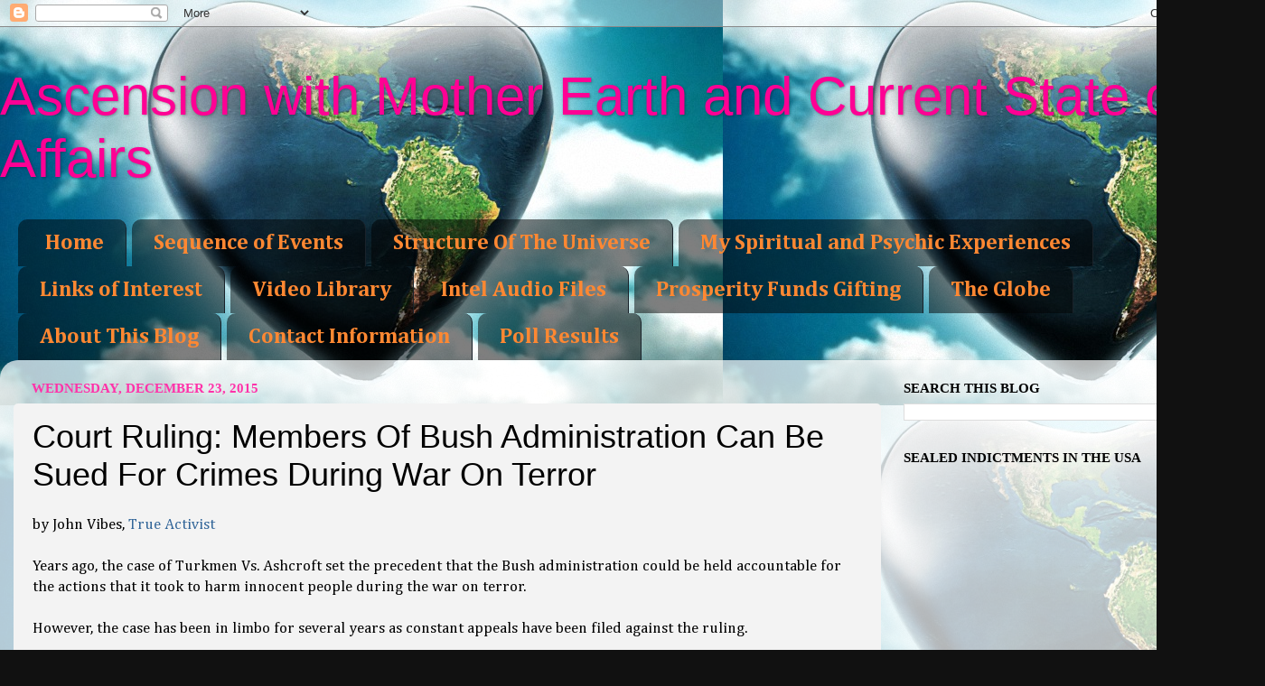

--- FILE ---
content_type: text/html; charset=UTF-8
request_url: https://www.ascensionwithearth.com/2015/12/court-ruling-members-of-bush.html
body_size: 39733
content:
<!DOCTYPE html>
<html class='v2' dir='ltr' xmlns='http://www.w3.org/1999/xhtml' xmlns:b='http://www.google.com/2005/gml/b' xmlns:data='http://www.google.com/2005/gml/data' xmlns:expr='http://www.google.com/2005/gml/expr'>
<head>
<link href='https://www.blogger.com/static/v1/widgets/335934321-css_bundle_v2.css' rel='stylesheet' type='text/css'/>
<meta content='IE=EmulateIE7' http-equiv='X-UA-Compatible'/>
<meta content='width=1100' name='viewport'/>
<meta content='text/html; charset=UTF-8' http-equiv='Content-Type'/>
<meta content='blogger' name='generator'/>
<link href='https://www.ascensionwithearth.com/favicon.ico' rel='icon' type='image/x-icon'/>
<link href='http://www.ascensionwithearth.com/2015/12/court-ruling-members-of-bush.html' rel='canonical'/>
<link rel="alternate" type="application/atom+xml" title="Ascension with Mother Earth and Current State of Affairs - Atom" href="https://www.ascensionwithearth.com/feeds/posts/default" />
<link rel="alternate" type="application/rss+xml" title="Ascension with Mother Earth and Current State of Affairs - RSS" href="https://www.ascensionwithearth.com/feeds/posts/default?alt=rss" />
<link rel="service.post" type="application/atom+xml" title="Ascension with Mother Earth and Current State of Affairs - Atom" href="https://www.blogger.com/feeds/1849669873047226854/posts/default" />

<link rel="alternate" type="application/atom+xml" title="Ascension with Mother Earth and Current State of Affairs - Atom" href="https://www.ascensionwithearth.com/feeds/3596651364705100733/comments/default" />
<!--Can't find substitution for tag [blog.ieCssRetrofitLinks]-->
<link href='http://1.bp.blogspot.com/-ZQ5-UkAcRto/Vngi8hNMEZI/AAAAAAAAcHo/GxPjJnpKrpY/s640/George%2Bbush%2B-%2Bwanted.jpg' rel='image_src'/>
<meta content='http://www.ascensionwithearth.com/2015/12/court-ruling-members-of-bush.html' property='og:url'/>
<meta content=' Court Ruling: Members Of Bush Administration Can Be Sued For Crimes During War On Terror' property='og:title'/>
<meta content='by John Vibes, True Activist   Years ago, the case of Turkmen Vs. Ashcroft set the precedent that the  Bush administration could be held acc...' property='og:description'/>
<meta content='//1.bp.blogspot.com/-ZQ5-UkAcRto/Vngi8hNMEZI/AAAAAAAAcHo/GxPjJnpKrpY/w1200-h630-p-k-no-nu/George%2Bbush%2B-%2Bwanted.jpg' property='og:image'/>
<title>Ascension with Mother Earth and Current State of Affairs:  Court Ruling: Members Of Bush Administration Can Be Sued For Crimes During War On Terror</title>
<style type='text/css'>@font-face{font-family:'Cambria';font-style:normal;font-weight:400;font-display:swap;src:url(//fonts.gstatic.com/l/font?kit=GFDqWAB9jnWLT-HIK7ILrphaOAw&skey=d4699178559bc4b0&v=v18)format('woff2');unicode-range:U+0000-00FF,U+0131,U+0152-0153,U+02BB-02BC,U+02C6,U+02DA,U+02DC,U+0304,U+0308,U+0329,U+2000-206F,U+20AC,U+2122,U+2191,U+2193,U+2212,U+2215,U+FEFF,U+FFFD;}@font-face{font-family:'Cambria';font-style:normal;font-weight:700;font-display:swap;src:url(//fonts.gstatic.com/l/font?kit=GFDvWAB9jnWLT-HIIwkuu7V4NSY7WWA&skey=5202a3b6f5388b49&v=v18)format('woff2');unicode-range:U+0000-00FF,U+0131,U+0152-0153,U+02BB-02BC,U+02C6,U+02DA,U+02DC,U+0304,U+0308,U+0329,U+2000-206F,U+20AC,U+2122,U+2191,U+2193,U+2212,U+2215,U+FEFF,U+FFFD;}</style>
<style id='page-skin-1' type='text/css'><!--
/*-----------------------------------------------
Blogger Template Style
Name:     Picture Window
Designer: Blogger
URL:      www.blogger.com
----------------------------------------------- */
/* Content
----------------------------------------------- */
body {
font: normal normal 17px Cambria;
color: #000000;
background: #111111 url(//3.bp.blogspot.com/-zEpeCtoNVdI/UGXSR908KWI/AAAAAAAAB6s/RMLRz4_wlPE/s0/Mother%2BEarth.jpg) repeat fixed top left;
}
html body .region-inner {
min-width: 0;
max-width: 100%;
width: auto;
}
.content-outer {
font-size: 90%;
}
a:link {
text-decoration:none;
color: #336699;
}
a:visited {
text-decoration:none;
color: #ff0094;
}
a:hover {
text-decoration:underline;
color: #ff6a00;
}
.content-outer {
background: transparent none repeat scroll top left;
-moz-border-radius: 0;
-webkit-border-radius: 0;
-goog-ms-border-radius: 0;
border-radius: 0;
-moz-box-shadow: 0 0 0 rgba(0, 0, 0, .15);
-webkit-box-shadow: 0 0 0 rgba(0, 0, 0, .15);
-goog-ms-box-shadow: 0 0 0 rgba(0, 0, 0, .15);
box-shadow: 0 0 0 rgba(0, 0, 0, .15);
margin: 20px auto;
}
.content-inner {
padding: 0;
}
/* Header
----------------------------------------------- */
.header-outer {
background: transparent none repeat-x scroll top left;
_background-image: none;
color: #ff0094;
-moz-border-radius: 0;
-webkit-border-radius: 0;
-goog-ms-border-radius: 0;
border-radius: 0;
}
.Header img, .Header #header-inner {
-moz-border-radius: 0;
-webkit-border-radius: 0;
-goog-ms-border-radius: 0;
border-radius: 0;
}
.header-inner .Header .titlewrapper,
.header-inner .Header .descriptionwrapper {
padding-left: 0;
padding-right: 0;
}
.Header h1 {
font: normal normal 60px Impact, sans-serif;
text-shadow: 1px 1px 3px rgba(0, 0, 0, 0.3);
}
.Header h1 a {
color: #ff0094;
}
.Header .description {
font-size: 130%;
}
/* Tabs
----------------------------------------------- */
.tabs-inner {
margin: .5em 20px 0;
padding: 0;
}
.tabs-inner .section {
margin: 0;
}
.tabs-inner .widget ul {
padding: 0;
background: transparent none repeat scroll bottom;
-moz-border-radius: 0;
-webkit-border-radius: 0;
-goog-ms-border-radius: 0;
border-radius: 0;
}
.tabs-inner .widget li {
border: none;
}
.tabs-inner .widget li a {
display: inline-block;
padding: .5em 1em;
margin-right: .25em;
color: #ff8832;
font: normal bold 24px Cambria;
-moz-border-radius: 10px 10px 0 0;
-webkit-border-top-left-radius: 10px;
-webkit-border-top-right-radius: 10px;
-goog-ms-border-radius: 10px 10px 0 0;
border-radius: 10px 10px 0 0;
background: transparent url(//www.blogblog.com/1kt/transparent/black50.png) repeat scroll top left;
border-right: 1px solid #1a222a;
}
.tabs-inner .widget li:first-child a {
padding-left: 1.25em;
-moz-border-radius-topleft: 10px;
-moz-border-radius-bottomleft: 0;
-webkit-border-top-left-radius: 10px;
-webkit-border-bottom-left-radius: 0;
-goog-ms-border-top-left-radius: 10px;
-goog-ms-border-bottom-left-radius: 0;
border-top-left-radius: 10px;
border-bottom-left-radius: 0;
}
.tabs-inner .widget li.selected a,
.tabs-inner .widget li a:hover {
position: relative;
z-index: 1;
background: transparent url(//www.blogblog.com/1kt/transparent/white80.png) repeat scroll bottom;
color: #336699;
-moz-box-shadow: 0 0 3px rgba(0, 0, 0, .15);
-webkit-box-shadow: 0 0 3px rgba(0, 0, 0, .15);
-goog-ms-box-shadow: 0 0 3px rgba(0, 0, 0, .15);
box-shadow: 0 0 3px rgba(0, 0, 0, .15);
}
/* Headings
----------------------------------------------- */
h2 {
font: normal bold 100% Georgia, Utopia, 'Palatino Linotype', Palatino, serif;
text-transform: uppercase;
color: #000000;
margin: .5em 0;
}
/* Main
----------------------------------------------- */
.main-outer {
background: transparent url(//www.blogblog.com/1kt/transparent/white80.png) repeat scroll top left;
-moz-border-radius: 20px 20px 0 0;
-webkit-border-top-left-radius: 20px;
-webkit-border-top-right-radius: 20px;
-webkit-border-bottom-left-radius: 0;
-webkit-border-bottom-right-radius: 0;
-goog-ms-border-radius: 20px 20px 0 0;
border-radius: 20px 20px 0 0;
-moz-box-shadow: 0 1px 3px rgba(0, 0, 0, .15);
-webkit-box-shadow: 0 1px 3px rgba(0, 0, 0, .15);
-goog-ms-box-shadow: 0 1px 3px rgba(0, 0, 0, .15);
box-shadow: 0 1px 3px rgba(0, 0, 0, .15);
}
.main-inner {
padding: 15px 20px 20px;
}
.main-inner .column-center-inner {
padding: 0 0;
}
.main-inner .column-left-inner {
padding-left: 0;
}
.main-inner .column-right-inner {
padding-right: 0;
}
/* Posts
----------------------------------------------- */
h3.post-title {
margin: 0;
font: normal normal 36px Impact, sans-serif;
}
.comments h4 {
margin: 1em 0 0;
font: normal normal 36px Impact, sans-serif;
}
.date-header span {
color: #ff32a9;
}
.post-outer {
background-color: #f3f3f3;
border: solid 1px transparent;
-moz-border-radius: 5px;
-webkit-border-radius: 5px;
border-radius: 5px;
-goog-ms-border-radius: 5px;
padding: 15px 20px;
margin: 0 -20px 20px;
}
.post-body {
line-height: 1.4;
font-size: 110%;
position: relative;
}
.post-header {
margin: 0 0 1.5em;
color: #000000;
line-height: 1.6;
}
.post-footer {
margin: .5em 0 0;
color: #000000;
line-height: 1.6;
}
#blog-pager {
font-size: 140%
}
#comments .comment-author {
padding-top: 1.5em;
border-top: dashed 1px #ccc;
border-top: dashed 1px rgba(128, 128, 128, .5);
background-position: 0 1.5em;
}
#comments .comment-author:first-child {
padding-top: 0;
border-top: none;
}
.avatar-image-container {
margin: .2em 0 0;
}
/* Comments
----------------------------------------------- */
.comments .comments-content .icon.blog-author {
background-repeat: no-repeat;
background-image: url([data-uri]);
}
.comments .comments-content .loadmore a {
border-top: 1px solid #ff6a00;
border-bottom: 1px solid #ff6a00;
}
.comments .continue {
border-top: 2px solid #ff6a00;
}
/* Widgets
----------------------------------------------- */
.widget ul, .widget #ArchiveList ul.flat {
padding: 0;
list-style: none;
}
.widget ul li, .widget #ArchiveList ul.flat li {
border-top: dashed 1px #ccc;
border-top: dashed 1px rgba(128, 128, 128, .5);
}
.widget ul li:first-child, .widget #ArchiveList ul.flat li:first-child {
border-top: none;
}
.widget .post-body ul {
list-style: disc;
}
.widget .post-body ul li {
border: none;
}
/* Footer
----------------------------------------------- */
.footer-outer {
color:#000000;
background: transparent url(//www.blogblog.com/1kt/transparent/black50.png) repeat scroll top left;
-moz-border-radius: 0 0 20px 20px;
-webkit-border-top-left-radius: 0;
-webkit-border-top-right-radius: 0;
-webkit-border-bottom-left-radius: 20px;
-webkit-border-bottom-right-radius: 20px;
-goog-ms-border-radius: 0 0 20px 20px;
border-radius: 0 0 20px 20px;
-moz-box-shadow: 0 1px 3px rgba(0, 0, 0, .15);
-webkit-box-shadow: 0 1px 3px rgba(0, 0, 0, .15);
-goog-ms-box-shadow: 0 1px 3px rgba(0, 0, 0, .15);
box-shadow: 0 1px 3px rgba(0, 0, 0, .15);
}
.footer-inner {
padding: 10px 20px 20px;
}
.footer-outer a {
color: #ff32a9;
}
.footer-outer a:visited {
color: #77aaee;
}
.footer-outer a:hover {
color: #ff6a00;
}
.footer-outer .widget h2 {
color: #000000;
}
/* Mobile
----------------------------------------------- */
html body.mobile {
height: auto;
}
html body.mobile {
min-height: 480px;
background-size: 100% auto;
}
.mobile .body-fauxcolumn-outer {
background: transparent none repeat scroll top left;
}
html .mobile .mobile-date-outer, html .mobile .blog-pager {
border-bottom: none;
background: transparent url(//www.blogblog.com/1kt/transparent/white80.png) repeat scroll top left;
margin-bottom: 10px;
}
.mobile .date-outer {
background: transparent url(//www.blogblog.com/1kt/transparent/white80.png) repeat scroll top left;
}
.mobile .header-outer, .mobile .main-outer,
.mobile .post-outer, .mobile .footer-outer {
-moz-border-radius: 0;
-webkit-border-radius: 0;
-goog-ms-border-radius: 0;
border-radius: 0;
}
.mobile .content-outer,
.mobile .main-outer,
.mobile .post-outer {
background: inherit;
border: none;
}
.mobile .content-outer {
font-size: 100%;
}
.mobile-link-button {
background-color: #336699;
}
.mobile-link-button a:link, .mobile-link-button a:visited {
color: #f3f3f3;
}
.mobile-index-contents {
color: #000000;
}
.mobile .tabs-inner .PageList .widget-content {
background: transparent url(//www.blogblog.com/1kt/transparent/white80.png) repeat scroll bottom;
color: #336699;
}
.mobile .tabs-inner .PageList .widget-content .pagelist-arrow {
border-left: 1px solid #1a222a;
}

--></style>
<script src='https://ajax.googleapis.com/ajax/libs/jquery/1.5.1/jquery.min.js' type='text/javascript'></script>
<script type='text/javascript'>
//<![CDATA[

(function($){
	/* hoverIntent by Brian Cherne */
	$.fn.hoverIntent = function(f,g) {
		// default configuration options
		var cfg = {
			sensitivity: 7,
			interval: 100,
			timeout: 0
		};
		// override configuration options with user supplied object
		cfg = $.extend(cfg, g ? { over: f, out: g } : f );

		// instantiate variables
		// cX, cY = current X and Y position of mouse, updated by mousemove event
		// pX, pY = previous X and Y position of mouse, set by mouseover and polling interval
		var cX, cY, pX, pY;

		// A private function for getting mouse position
		var track = function(ev) {
			cX = ev.pageX;
			cY = ev.pageY;
		};

		// A private function for comparing current and previous mouse position
		var compare = function(ev,ob) {
			ob.hoverIntent_t = clearTimeout(ob.hoverIntent_t);
			// compare mouse positions to see if they've crossed the threshold
			if ( ( Math.abs(pX-cX) + Math.abs(pY-cY) ) < cfg.sensitivity ) {
				$(ob).unbind("mousemove",track);
				// set hoverIntent state to true (so mouseOut can be called)
				ob.hoverIntent_s = 1;
				return cfg.over.apply(ob,[ev]);
			} else {
				// set previous coordinates for next time
				pX = cX; pY = cY;
				// use self-calling timeout, guarantees intervals are spaced out properly (avoids JavaScript timer bugs)
				ob.hoverIntent_t = setTimeout( function(){compare(ev, ob);} , cfg.interval );
			}
		};

		// A private function for delaying the mouseOut function
		var delay = function(ev,ob) {
			ob.hoverIntent_t = clearTimeout(ob.hoverIntent_t);
			ob.hoverIntent_s = 0;
			return cfg.out.apply(ob,[ev]);
		};

		// A private function for handling mouse 'hovering'
		var handleHover = function(e) {
			// next three lines copied from jQuery.hover, ignore children onMouseOver/onMouseOut
			var p = (e.type == "mouseover" ? e.fromElement : e.toElement) || e.relatedTarget;
			while ( p && p != this ) { try { p = p.parentNode; } catch(e) { p = this; } }
			if ( p == this ) { return false; }

			// copy objects to be passed into t (required for event object to be passed in IE)
			var ev = jQuery.extend({},e);
			var ob = this;

			// cancel hoverIntent timer if it exists
			if (ob.hoverIntent_t) { ob.hoverIntent_t = clearTimeout(ob.hoverIntent_t); }

			// else e.type == "onmouseover"
			if (e.type == "mouseover") {
				// set "previous" X and Y position based on initial entry point
				pX = ev.pageX; pY = ev.pageY;
				// update "current" X and Y position based on mousemove
				$(ob).bind("mousemove",track);
				// start polling interval (self-calling timeout) to compare mouse coordinates over time
				if (ob.hoverIntent_s != 1) { ob.hoverIntent_t = setTimeout( function(){compare(ev,ob);} , cfg.interval );}

			// else e.type == "onmouseout"
			} else {
				// unbind expensive mousemove event
				$(ob).unbind("mousemove",track);
				// if hoverIntent state is true, then call the mouseOut function after the specified delay
				if (ob.hoverIntent_s == 1) { ob.hoverIntent_t = setTimeout( function(){delay(ev,ob);} , cfg.timeout );}
			}
		};

		// bind the function to the two event listeners
		return this.mouseover(handleHover).mouseout(handleHover);
	};
	
})(jQuery);

//]]>
</script>
<script type='text/javascript'>
//<![CDATA[

/*
 * Superfish v1.4.8 - jQuery menu widget
 * Copyright (c) 2008 Joel Birch
 *
 * Dual licensed under the MIT and GPL licenses:
 * 	http://www.opensource.org/licenses/mit-license.php
 * 	http://www.gnu.org/licenses/gpl.html
 *
 * CHANGELOG: http://users.tpg.com.au/j_birch/plugins/superfish/changelog.txt
 */

;(function($){
	$.fn.superfish = function(op){

		var sf = $.fn.superfish,
			c = sf.c,
			$arrow = $(['<span class="',c.arrowClass,'"> &#187;</span>'].join('')),
			over = function(){
				var $$ = $(this), menu = getMenu($$);
				clearTimeout(menu.sfTimer);
				$$.showSuperfishUl().siblings().hideSuperfishUl();
			},
			out = function(){
				var $$ = $(this), menu = getMenu($$), o = sf.op;
				clearTimeout(menu.sfTimer);
				menu.sfTimer=setTimeout(function(){
					o.retainPath=($.inArray($$[0],o.$path)>-1);
					$$.hideSuperfishUl();
					if (o.$path.length && $$.parents(['li.',o.hoverClass].join('')).length<1){over.call(o.$path);}
				},o.delay);	
			},
			getMenu = function($menu){
				var menu = $menu.parents(['ul.',c.menuClass,':first'].join(''))[0];
				sf.op = sf.o[menu.serial];
				return menu;
			},
			addArrow = function($a){ $a.addClass(c.anchorClass).append($arrow.clone()); };
			
		return this.each(function() {
			var s = this.serial = sf.o.length;
			var o = $.extend({},sf.defaults,op);
			o.$path = $('li.'+o.pathClass,this).slice(0,o.pathLevels).each(function(){
				$(this).addClass([o.hoverClass,c.bcClass].join(' '))
					.filter('li:has(ul)').removeClass(o.pathClass);
			});
			sf.o[s] = sf.op = o;
			
			$('li:has(ul)',this)[($.fn.hoverIntent && !o.disableHI) ? 'hoverIntent' : 'hover'](over,out).each(function() {
				if (o.autoArrows) addArrow( $('>a:first-child',this) );
			})
			.not('.'+c.bcClass)
				.hideSuperfishUl();
			
			var $a = $('a',this);
			$a.each(function(i){
				var $li = $a.eq(i).parents('li');
				$a.eq(i).focus(function(){over.call($li);}).blur(function(){out.call($li);});
			});
			o.onInit.call(this);
			
		}).each(function() {
			var menuClasses = [c.menuClass];
			if (sf.op.dropShadows  && !($.browser.msie && $.browser.version < 7)) menuClasses.push(c.shadowClass);
			$(this).addClass(menuClasses.join(' '));
		});
	};

	var sf = $.fn.superfish;
	sf.o = [];
	sf.op = {};
	sf.IE7fix = function(){
		var o = sf.op;
		if ($.browser.msie && $.browser.version > 6 && o.dropShadows && o.animation.opacity!=undefined)
			this.toggleClass(sf.c.shadowClass+'-off');
		};
	sf.c = {
		bcClass     : 'sf-breadcrumb',
		menuClass   : 'sf-js-enabled',
		anchorClass : 'sf-with-ul',
		arrowClass  : 'sf-sub-indicator',
		shadowClass : 'sf-shadow'
	};
	sf.defaults = {
		hoverClass	: 'sfHover',
		pathClass	: 'overideThisToUse',
		pathLevels	: 1,
		delay		: 800,
		animation	: {opacity:'show'},
		speed		: 'normal',
		autoArrows	: true,
		dropShadows : true,
		disableHI	: false,		// true disables hoverIntent detection
		onInit		: function(){}, // callback functions
		onBeforeShow: function(){},
		onShow		: function(){},
		onHide		: function(){}
	};
	$.fn.extend({
		hideSuperfishUl : function(){
			var o = sf.op,
				not = (o.retainPath===true) ? o.$path : '';
			o.retainPath = false;
			var $ul = $(['li.',o.hoverClass].join(''),this).add(this).not(not).removeClass(o.hoverClass)
					.find('>ul').hide().css('visibility','hidden');
			o.onHide.call($ul);
			return this;
		},
		showSuperfishUl : function(){
			var o = sf.op,
				sh = sf.c.shadowClass+'-off',
				$ul = this.addClass(o.hoverClass)
					.find('>ul:hidden').css('visibility','visible');
			sf.IE7fix.call($ul);
			o.onBeforeShow.call($ul);
			$ul.animate(o.animation,o.speed,function(){ sf.IE7fix.call($ul); o.onShow.call($ul); });
			return this;
		}
	});

})(jQuery);



//]]>
</script>
<script type='text/javascript'>
//<![CDATA[

/*
 * jQuery Cycle Plugin (with Transition Definitions)
 * Examples and documentation at: http://jquery.malsup.com/cycle/
 * Copyright (c) 2007-2010 M. Alsup
 * Version: 2.88 (08-JUN-2010)
 * Dual licensed under the MIT and GPL licenses.
 * http://jquery.malsup.com/license.html
 * Requires: jQuery v1.2.6 or later
 */
(function($){var ver="2.88";if($.support==undefined){$.support={opacity:!($.browser.msie)};}function debug(s){if($.fn.cycle.debug){log(s);}}function log(){if(window.console&&window.console.log){window.console.log("[cycle] "+Array.prototype.join.call(arguments," "));}}$.fn.cycle=function(options,arg2){var o={s:this.selector,c:this.context};if(this.length===0&&options!="stop"){if(!$.isReady&&o.s){log("DOM not ready, queuing slideshow");$(function(){$(o.s,o.c).cycle(options,arg2);});return this;}log("terminating; zero elements found by selector"+($.isReady?"":" (DOM not ready)"));return this;}return this.each(function(){var opts=handleArguments(this,options,arg2);if(opts===false){return;}opts.updateActivePagerLink=opts.updateActivePagerLink||$.fn.cycle.updateActivePagerLink;if(this.cycleTimeout){clearTimeout(this.cycleTimeout);}this.cycleTimeout=this.cyclePause=0;var $cont=$(this);var $slides=opts.slideExpr?$(opts.slideExpr,this):$cont.children();var els=$slides.get();if(els.length<2){log("terminating; too few slides: "+els.length);return;}var opts2=buildOptions($cont,$slides,els,opts,o);if(opts2===false){return;}var startTime=opts2.continuous?10:getTimeout(els[opts2.currSlide],els[opts2.nextSlide],opts2,!opts2.rev);if(startTime){startTime+=(opts2.delay||0);if(startTime<10){startTime=10;}debug("first timeout: "+startTime);this.cycleTimeout=setTimeout(function(){go(els,opts2,0,(!opts2.rev&&!opts.backwards));},startTime);}});};function handleArguments(cont,options,arg2){if(cont.cycleStop==undefined){cont.cycleStop=0;}if(options===undefined||options===null){options={};}if(options.constructor==String){switch(options){case"destroy":case"stop":var opts=$(cont).data("cycle.opts");if(!opts){return false;}cont.cycleStop++;if(cont.cycleTimeout){clearTimeout(cont.cycleTimeout);}cont.cycleTimeout=0;$(cont).removeData("cycle.opts");if(options=="destroy"){destroy(opts);}return false;case"toggle":cont.cyclePause=(cont.cyclePause===1)?0:1;checkInstantResume(cont.cyclePause,arg2,cont);return false;case"pause":cont.cyclePause=1;return false;case"resume":cont.cyclePause=0;checkInstantResume(false,arg2,cont);return false;case"prev":case"next":var opts=$(cont).data("cycle.opts");if(!opts){log('options not found, "prev/next" ignored');return false;}$.fn.cycle[options](opts);return false;default:options={fx:options};}return options;}else{if(options.constructor==Number){var num=options;options=$(cont).data("cycle.opts");if(!options){log("options not found, can not advance slide");return false;}if(num<0||num>=options.elements.length){log("invalid slide index: "+num);return false;}options.nextSlide=num;if(cont.cycleTimeout){clearTimeout(cont.cycleTimeout);cont.cycleTimeout=0;}if(typeof arg2=="string"){options.oneTimeFx=arg2;}go(options.elements,options,1,num>=options.currSlide);return false;}}return options;function checkInstantResume(isPaused,arg2,cont){if(!isPaused&&arg2===true){var options=$(cont).data("cycle.opts");if(!options){log("options not found, can not resume");return false;}if(cont.cycleTimeout){clearTimeout(cont.cycleTimeout);cont.cycleTimeout=0;}go(options.elements,options,1,(!opts.rev&&!opts.backwards));}}}function removeFilter(el,opts){if(!$.support.opacity&&opts.cleartype&&el.style.filter){try{el.style.removeAttribute("filter");}catch(smother){}}}function destroy(opts){if(opts.next){$(opts.next).unbind(opts.prevNextEvent);}if(opts.prev){$(opts.prev).unbind(opts.prevNextEvent);}if(opts.pager||opts.pagerAnchorBuilder){$.each(opts.pagerAnchors||[],function(){this.unbind().remove();});}opts.pagerAnchors=null;if(opts.destroy){opts.destroy(opts);}}function buildOptions($cont,$slides,els,options,o){var opts=$.extend({},$.fn.cycle.defaults,options||{},$.metadata?$cont.metadata():$.meta?$cont.data():{});if(opts.autostop){opts.countdown=opts.autostopCount||els.length;}var cont=$cont[0];$cont.data("cycle.opts",opts);opts.$cont=$cont;opts.stopCount=cont.cycleStop;opts.elements=els;opts.before=opts.before?[opts.before]:[];opts.after=opts.after?[opts.after]:[];opts.after.unshift(function(){opts.busy=0;});if(!$.support.opacity&&opts.cleartype){opts.after.push(function(){removeFilter(this,opts);});}if(opts.continuous){opts.after.push(function(){go(els,opts,0,(!opts.rev&&!opts.backwards));});}saveOriginalOpts(opts);if(!$.support.opacity&&opts.cleartype&&!opts.cleartypeNoBg){clearTypeFix($slides);}if($cont.css("position")=="static"){$cont.css("position","relative");}if(opts.width){$cont.width(opts.width);}if(opts.height&&opts.height!="auto"){$cont.height(opts.height);}if(opts.startingSlide){opts.startingSlide=parseInt(opts.startingSlide);}else{if(opts.backwards){opts.startingSlide=els.length-1;}}if(opts.random){opts.randomMap=[];for(var i=0;i<els.length;i++){opts.randomMap.push(i);}opts.randomMap.sort(function(a,b){return Math.random()-0.5;});opts.randomIndex=1;opts.startingSlide=opts.randomMap[1];}else{if(opts.startingSlide>=els.length){opts.startingSlide=0;}}opts.currSlide=opts.startingSlide||0;var first=opts.startingSlide;$slides.css({position:"absolute",top:0,left:0}).hide().each(function(i){var z;if(opts.backwards){z=first?i<=first?els.length+(i-first):first-i:els.length-i;}else{z=first?i>=first?els.length-(i-first):first-i:els.length-i;}$(this).css("z-index",z);});$(els[first]).css("opacity",1).show();removeFilter(els[first],opts);if(opts.fit&&opts.width){$slides.width(opts.width);}if(opts.fit&&opts.height&&opts.height!="auto"){$slides.height(opts.height);}var reshape=opts.containerResize&&!$cont.innerHeight();if(reshape){var maxw=0,maxh=0;for(var j=0;j<els.length;j++){var $e=$(els[j]),e=$e[0],w=$e.outerWidth(),h=$e.outerHeight();if(!w){w=e.offsetWidth||e.width||$e.attr("width");}if(!h){h=e.offsetHeight||e.height||$e.attr("height");}maxw=w>maxw?w:maxw;maxh=h>maxh?h:maxh;}if(maxw>0&&maxh>0){$cont.css({width:maxw+"px",height:maxh+"px"});}}if(opts.pause){$cont.hover(function(){this.cyclePause++;},function(){this.cyclePause--;});}if(supportMultiTransitions(opts)===false){return false;}var requeue=false;options.requeueAttempts=options.requeueAttempts||0;$slides.each(function(){var $el=$(this);this.cycleH=(opts.fit&&opts.height)?opts.height:($el.height()||this.offsetHeight||this.height||$el.attr("height")||0);this.cycleW=(opts.fit&&opts.width)?opts.width:($el.width()||this.offsetWidth||this.width||$el.attr("width")||0);if($el.is("img")){var loadingIE=($.browser.msie&&this.cycleW==28&&this.cycleH==30&&!this.complete);var loadingFF=($.browser.mozilla&&this.cycleW==34&&this.cycleH==19&&!this.complete);var loadingOp=($.browser.opera&&((this.cycleW==42&&this.cycleH==19)||(this.cycleW==37&&this.cycleH==17))&&!this.complete);var loadingOther=(this.cycleH==0&&this.cycleW==0&&!this.complete);if(loadingIE||loadingFF||loadingOp||loadingOther){if(o.s&&opts.requeueOnImageNotLoaded&&++options.requeueAttempts<100){log(options.requeueAttempts," - img slide not loaded, requeuing slideshow: ",this.src,this.cycleW,this.cycleH);setTimeout(function(){$(o.s,o.c).cycle(options);},opts.requeueTimeout);requeue=true;return false;}else{log("could not determine size of image: "+this.src,this.cycleW,this.cycleH);}}}return true;});if(requeue){return false;}opts.cssBefore=opts.cssBefore||{};opts.animIn=opts.animIn||{};opts.animOut=opts.animOut||{};$slides.not(":eq("+first+")").css(opts.cssBefore);if(opts.cssFirst){$($slides[first]).css(opts.cssFirst);}if(opts.timeout){opts.timeout=parseInt(opts.timeout);if(opts.speed.constructor==String){opts.speed=$.fx.speeds[opts.speed]||parseInt(opts.speed);}if(!opts.sync){opts.speed=opts.speed/2;}var buffer=opts.fx=="shuffle"?500:250;while((opts.timeout-opts.speed)<buffer){opts.timeout+=opts.speed;}}if(opts.easing){opts.easeIn=opts.easeOut=opts.easing;}if(!opts.speedIn){opts.speedIn=opts.speed;}if(!opts.speedOut){opts.speedOut=opts.speed;}opts.slideCount=els.length;opts.currSlide=opts.lastSlide=first;if(opts.random){if(++opts.randomIndex==els.length){opts.randomIndex=0;}opts.nextSlide=opts.randomMap[opts.randomIndex];}else{if(opts.backwards){opts.nextSlide=opts.startingSlide==0?(els.length-1):opts.startingSlide-1;}else{opts.nextSlide=opts.startingSlide>=(els.length-1)?0:opts.startingSlide+1;}}if(!opts.multiFx){var init=$.fn.cycle.transitions[opts.fx];if($.isFunction(init)){init($cont,$slides,opts);}else{if(opts.fx!="custom"&&!opts.multiFx){log("unknown transition: "+opts.fx,"; slideshow terminating");return false;}}}var e0=$slides[first];if(opts.before.length){opts.before[0].apply(e0,[e0,e0,opts,true]);}if(opts.after.length>1){opts.after[1].apply(e0,[e0,e0,opts,true]);}if(opts.next){$(opts.next).bind(opts.prevNextEvent,function(){return advance(opts,opts.rev?-1:1);});}if(opts.prev){$(opts.prev).bind(opts.prevNextEvent,function(){return advance(opts,opts.rev?1:-1);});}if(opts.pager||opts.pagerAnchorBuilder){buildPager(els,opts);}exposeAddSlide(opts,els);return opts;}function saveOriginalOpts(opts){opts.original={before:[],after:[]};opts.original.cssBefore=$.extend({},opts.cssBefore);opts.original.cssAfter=$.extend({},opts.cssAfter);opts.original.animIn=$.extend({},opts.animIn);opts.original.animOut=$.extend({},opts.animOut);$.each(opts.before,function(){opts.original.before.push(this);});$.each(opts.after,function(){opts.original.after.push(this);});}function supportMultiTransitions(opts){var i,tx,txs=$.fn.cycle.transitions;if(opts.fx.indexOf(",")>0){opts.multiFx=true;opts.fxs=opts.fx.replace(/\s*/g,"").split(",");for(i=0;i<opts.fxs.length;i++){var fx=opts.fxs[i];tx=txs[fx];if(!tx||!txs.hasOwnProperty(fx)||!$.isFunction(tx)){log("discarding unknown transition: ",fx);opts.fxs.splice(i,1);i--;}}if(!opts.fxs.length){log("No valid transitions named; slideshow terminating.");return false;}}else{if(opts.fx=="all"){opts.multiFx=true;opts.fxs=[];for(p in txs){tx=txs[p];if(txs.hasOwnProperty(p)&&$.isFunction(tx)){opts.fxs.push(p);}}}}if(opts.multiFx&&opts.randomizeEffects){var r1=Math.floor(Math.random()*20)+30;for(i=0;i<r1;i++){var r2=Math.floor(Math.random()*opts.fxs.length);opts.fxs.push(opts.fxs.splice(r2,1)[0]);}debug("randomized fx sequence: ",opts.fxs);}return true;}function exposeAddSlide(opts,els){opts.addSlide=function(newSlide,prepend){var $s=$(newSlide),s=$s[0];if(!opts.autostopCount){opts.countdown++;}els[prepend?"unshift":"push"](s);if(opts.els){opts.els[prepend?"unshift":"push"](s);}opts.slideCount=els.length;$s.css("position","absolute");$s[prepend?"prependTo":"appendTo"](opts.$cont);if(prepend){opts.currSlide++;opts.nextSlide++;}if(!$.support.opacity&&opts.cleartype&&!opts.cleartypeNoBg){clearTypeFix($s);}if(opts.fit&&opts.width){$s.width(opts.width);}if(opts.fit&&opts.height&&opts.height!="auto"){$slides.height(opts.height);}s.cycleH=(opts.fit&&opts.height)?opts.height:$s.height();s.cycleW=(opts.fit&&opts.width)?opts.width:$s.width();$s.css(opts.cssBefore);if(opts.pager||opts.pagerAnchorBuilder){$.fn.cycle.createPagerAnchor(els.length-1,s,$(opts.pager),els,opts);}if($.isFunction(opts.onAddSlide)){opts.onAddSlide($s);}else{$s.hide();}};}$.fn.cycle.resetState=function(opts,fx){fx=fx||opts.fx;opts.before=[];opts.after=[];opts.cssBefore=$.extend({},opts.original.cssBefore);opts.cssAfter=$.extend({},opts.original.cssAfter);opts.animIn=$.extend({},opts.original.animIn);opts.animOut=$.extend({},opts.original.animOut);opts.fxFn=null;$.each(opts.original.before,function(){opts.before.push(this);});$.each(opts.original.after,function(){opts.after.push(this);});var init=$.fn.cycle.transitions[fx];if($.isFunction(init)){init(opts.$cont,$(opts.elements),opts);}};function go(els,opts,manual,fwd){if(manual&&opts.busy&&opts.manualTrump){debug("manualTrump in go(), stopping active transition");$(els).stop(true,true);opts.busy=false;}if(opts.busy){debug("transition active, ignoring new tx request");return;}var p=opts.$cont[0],curr=els[opts.currSlide],next=els[opts.nextSlide];if(p.cycleStop!=opts.stopCount||p.cycleTimeout===0&&!manual){return;}if(!manual&&!p.cyclePause&&!opts.bounce&&((opts.autostop&&(--opts.countdown<=0))||(opts.nowrap&&!opts.random&&opts.nextSlide<opts.currSlide))){if(opts.end){opts.end(opts);}return;}var changed=false;if((manual||!p.cyclePause)&&(opts.nextSlide!=opts.currSlide)){changed=true;var fx=opts.fx;curr.cycleH=curr.cycleH||$(curr).height();curr.cycleW=curr.cycleW||$(curr).width();next.cycleH=next.cycleH||$(next).height();next.cycleW=next.cycleW||$(next).width();if(opts.multiFx){if(opts.lastFx==undefined||++opts.lastFx>=opts.fxs.length){opts.lastFx=0;}fx=opts.fxs[opts.lastFx];opts.currFx=fx;}if(opts.oneTimeFx){fx=opts.oneTimeFx;opts.oneTimeFx=null;}$.fn.cycle.resetState(opts,fx);if(opts.before.length){$.each(opts.before,function(i,o){if(p.cycleStop!=opts.stopCount){return;}o.apply(next,[curr,next,opts,fwd]);});}var after=function(){$.each(opts.after,function(i,o){if(p.cycleStop!=opts.stopCount){return;}o.apply(next,[curr,next,opts,fwd]);});};debug("tx firing; currSlide: "+opts.currSlide+"; nextSlide: "+opts.nextSlide);opts.busy=1;if(opts.fxFn){opts.fxFn(curr,next,opts,after,fwd,manual&&opts.fastOnEvent);}else{if($.isFunction($.fn.cycle[opts.fx])){$.fn.cycle[opts.fx](curr,next,opts,after,fwd,manual&&opts.fastOnEvent);}else{$.fn.cycle.custom(curr,next,opts,after,fwd,manual&&opts.fastOnEvent);}}}if(changed||opts.nextSlide==opts.currSlide){opts.lastSlide=opts.currSlide;if(opts.random){opts.currSlide=opts.nextSlide;if(++opts.randomIndex==els.length){opts.randomIndex=0;}opts.nextSlide=opts.randomMap[opts.randomIndex];if(opts.nextSlide==opts.currSlide){opts.nextSlide=(opts.currSlide==opts.slideCount-1)?0:opts.currSlide+1;}}else{if(opts.backwards){var roll=(opts.nextSlide-1)<0;if(roll&&opts.bounce){opts.backwards=!opts.backwards;opts.nextSlide=1;opts.currSlide=0;}else{opts.nextSlide=roll?(els.length-1):opts.nextSlide-1;opts.currSlide=roll?0:opts.nextSlide+1;}}else{var roll=(opts.nextSlide+1)==els.length;if(roll&&opts.bounce){opts.backwards=!opts.backwards;opts.nextSlide=els.length-2;opts.currSlide=els.length-1;}else{opts.nextSlide=roll?0:opts.nextSlide+1;opts.currSlide=roll?els.length-1:opts.nextSlide-1;}}}}if(changed&&opts.pager){opts.updateActivePagerLink(opts.pager,opts.currSlide,opts.activePagerClass);}var ms=0;if(opts.timeout&&!opts.continuous){ms=getTimeout(els[opts.currSlide],els[opts.nextSlide],opts,fwd);}else{if(opts.continuous&&p.cyclePause){ms=10;}}if(ms>0){p.cycleTimeout=setTimeout(function(){go(els,opts,0,(!opts.rev&&!opts.backwards));},ms);}}$.fn.cycle.updateActivePagerLink=function(pager,currSlide,clsName){$(pager).each(function(){$(this).children().removeClass(clsName).eq(currSlide).addClass(clsName);});};function getTimeout(curr,next,opts,fwd){if(opts.timeoutFn){var t=opts.timeoutFn.call(curr,curr,next,opts,fwd);while((t-opts.speed)<250){t+=opts.speed;}debug("calculated timeout: "+t+"; speed: "+opts.speed);if(t!==false){return t;}}return opts.timeout;}$.fn.cycle.next=function(opts){advance(opts,opts.rev?-1:1);};$.fn.cycle.prev=function(opts){advance(opts,opts.rev?1:-1);};function advance(opts,val){var els=opts.elements;var p=opts.$cont[0],timeout=p.cycleTimeout;if(timeout){clearTimeout(timeout);p.cycleTimeout=0;}if(opts.random&&val<0){opts.randomIndex--;if(--opts.randomIndex==-2){opts.randomIndex=els.length-2;}else{if(opts.randomIndex==-1){opts.randomIndex=els.length-1;}}opts.nextSlide=opts.randomMap[opts.randomIndex];}else{if(opts.random){opts.nextSlide=opts.randomMap[opts.randomIndex];}else{opts.nextSlide=opts.currSlide+val;if(opts.nextSlide<0){if(opts.nowrap){return false;}opts.nextSlide=els.length-1;}else{if(opts.nextSlide>=els.length){if(opts.nowrap){return false;}opts.nextSlide=0;}}}}var cb=opts.onPrevNextEvent||opts.prevNextClick;if($.isFunction(cb)){cb(val>0,opts.nextSlide,els[opts.nextSlide]);}go(els,opts,1,val>=0);return false;}function buildPager(els,opts){var $p=$(opts.pager);$.each(els,function(i,o){$.fn.cycle.createPagerAnchor(i,o,$p,els,opts);});opts.updateActivePagerLink(opts.pager,opts.startingSlide,opts.activePagerClass);}$.fn.cycle.createPagerAnchor=function(i,el,$p,els,opts){var a;if($.isFunction(opts.pagerAnchorBuilder)){a=opts.pagerAnchorBuilder(i,el);debug("pagerAnchorBuilder("+i+", el) returned: "+a);}else{a='<a href="#">'+(i+1)+"</a>";}if(!a){return;}var $a=$(a);if($a.parents("body").length===0){var arr=[];if($p.length>1){$p.each(function(){var $clone=$a.clone(true);$(this).append($clone);arr.push($clone[0]);});$a=$(arr);}else{$a.appendTo($p);}}opts.pagerAnchors=opts.pagerAnchors||[];opts.pagerAnchors.push($a);$a.bind(opts.pagerEvent,function(e){e.preventDefault();opts.nextSlide=i;var p=opts.$cont[0],timeout=p.cycleTimeout;if(timeout){clearTimeout(timeout);p.cycleTimeout=0;}var cb=opts.onPagerEvent||opts.pagerClick;if($.isFunction(cb)){cb(opts.nextSlide,els[opts.nextSlide]);}go(els,opts,1,opts.currSlide<i);});if(!/^click/.test(opts.pagerEvent)&&!opts.allowPagerClickBubble){$a.bind("click.cycle",function(){return false;});}if(opts.pauseOnPagerHover){$a.hover(function(){opts.$cont[0].cyclePause++;},function(){opts.$cont[0].cyclePause--;});}};$.fn.cycle.hopsFromLast=function(opts,fwd){var hops,l=opts.lastSlide,c=opts.currSlide;if(fwd){hops=c>l?c-l:opts.slideCount-l;}else{hops=c<l?l-c:l+opts.slideCount-c;}return hops;};function clearTypeFix($slides){debug("applying clearType background-color hack");function hex(s){s=parseInt(s).toString(16);return s.length<2?"0"+s:s;}function getBg(e){for(;e&&e.nodeName.toLowerCase()!="html";e=e.parentNode){var v=$.css(e,"background-color");if(v.indexOf("rgb")>=0){var rgb=v.match(/\d+/g);return"#"+hex(rgb[0])+hex(rgb[1])+hex(rgb[2]);}if(v&&v!="transparent"){return v;}}return"#ffffff";}$slides.each(function(){$(this).css("background-color",getBg(this));});}$.fn.cycle.commonReset=function(curr,next,opts,w,h,rev){$(opts.elements).not(curr).hide();opts.cssBefore.opacity=1;opts.cssBefore.display="block";if(w!==false&&next.cycleW>0){opts.cssBefore.width=next.cycleW;}if(h!==false&&next.cycleH>0){opts.cssBefore.height=next.cycleH;}opts.cssAfter=opts.cssAfter||{};opts.cssAfter.display="none";$(curr).css("zIndex",opts.slideCount+(rev===true?1:0));$(next).css("zIndex",opts.slideCount+(rev===true?0:1));};$.fn.cycle.custom=function(curr,next,opts,cb,fwd,speedOverride){var $l=$(curr),$n=$(next);var speedIn=opts.speedIn,speedOut=opts.speedOut,easeIn=opts.easeIn,easeOut=opts.easeOut;$n.css(opts.cssBefore);if(speedOverride){if(typeof speedOverride=="number"){speedIn=speedOut=speedOverride;}else{speedIn=speedOut=1;}easeIn=easeOut=null;}var fn=function(){$n.animate(opts.animIn,speedIn,easeIn,cb);};$l.animate(opts.animOut,speedOut,easeOut,function(){if(opts.cssAfter){$l.css(opts.cssAfter);}if(!opts.sync){fn();}});if(opts.sync){fn();}};$.fn.cycle.transitions={fade:function($cont,$slides,opts){$slides.not(":eq("+opts.currSlide+")").css("opacity",0);opts.before.push(function(curr,next,opts){$.fn.cycle.commonReset(curr,next,opts);opts.cssBefore.opacity=0;});opts.animIn={opacity:1};opts.animOut={opacity:0};opts.cssBefore={top:0,left:0};}};$.fn.cycle.ver=function(){return ver;};$.fn.cycle.defaults={fx:"fade",timeout:4000,timeoutFn:null,continuous:0,speed:1000,speedIn:null,speedOut:null,next:null,prev:null,onPrevNextEvent:null,prevNextEvent:"click.cycle",pager:null,onPagerEvent:null,pagerEvent:"click.cycle",allowPagerClickBubble:false,pagerAnchorBuilder:null,before:null,after:null,end:null,easing:null,easeIn:null,easeOut:null,shuffle:null,animIn:null,animOut:null,cssBefore:null,cssAfter:null,fxFn:null,height:"auto",startingSlide:0,sync:1,random:0,fit:0,containerResize:1,pause:0,pauseOnPagerHover:0,autostop:0,autostopCount:0,delay:0,slideExpr:null,cleartype:!$.support.opacity,cleartypeNoBg:false,nowrap:0,fastOnEvent:0,randomizeEffects:1,rev:0,manualTrump:true,requeueOnImageNotLoaded:true,requeueTimeout:250,activePagerClass:"activeSlide",updateActivePagerLink:null,backwards:false};})(jQuery);
/*
 * jQuery Cycle Plugin Transition Definitions
 * This script is a plugin for the jQuery Cycle Plugin
 * Examples and documentation at: http://malsup.com/jquery/cycle/
 * Copyright (c) 2007-2010 M. Alsup
 * Version:	 2.72
 * Dual licensed under the MIT and GPL licenses:
 * http://www.opensource.org/licenses/mit-license.php
 * http://www.gnu.org/licenses/gpl.html
 */
(function($){$.fn.cycle.transitions.none=function($cont,$slides,opts){opts.fxFn=function(curr,next,opts,after){$(next).show();$(curr).hide();after();};};$.fn.cycle.transitions.scrollUp=function($cont,$slides,opts){$cont.css("overflow","hidden");opts.before.push($.fn.cycle.commonReset);var h=$cont.height();opts.cssBefore={top:h,left:0};opts.cssFirst={top:0};opts.animIn={top:0};opts.animOut={top:-h};};$.fn.cycle.transitions.scrollDown=function($cont,$slides,opts){$cont.css("overflow","hidden");opts.before.push($.fn.cycle.commonReset);var h=$cont.height();opts.cssFirst={top:0};opts.cssBefore={top:-h,left:0};opts.animIn={top:0};opts.animOut={top:h};};$.fn.cycle.transitions.scrollLeft=function($cont,$slides,opts){$cont.css("overflow","hidden");opts.before.push($.fn.cycle.commonReset);var w=$cont.width();opts.cssFirst={left:0};opts.cssBefore={left:w,top:0};opts.animIn={left:0};opts.animOut={left:0-w};};$.fn.cycle.transitions.scrollRight=function($cont,$slides,opts){$cont.css("overflow","hidden");opts.before.push($.fn.cycle.commonReset);var w=$cont.width();opts.cssFirst={left:0};opts.cssBefore={left:-w,top:0};opts.animIn={left:0};opts.animOut={left:w};};$.fn.cycle.transitions.scrollHorz=function($cont,$slides,opts){$cont.css("overflow","hidden").width();opts.before.push(function(curr,next,opts,fwd){$.fn.cycle.commonReset(curr,next,opts);opts.cssBefore.left=fwd?(next.cycleW-1):(1-next.cycleW);opts.animOut.left=fwd?-curr.cycleW:curr.cycleW;});opts.cssFirst={left:0};opts.cssBefore={top:0};opts.animIn={left:0};opts.animOut={top:0};};$.fn.cycle.transitions.scrollVert=function($cont,$slides,opts){$cont.css("overflow","hidden");opts.before.push(function(curr,next,opts,fwd){$.fn.cycle.commonReset(curr,next,opts);opts.cssBefore.top=fwd?(1-next.cycleH):(next.cycleH-1);opts.animOut.top=fwd?curr.cycleH:-curr.cycleH;});opts.cssFirst={top:0};opts.cssBefore={left:0};opts.animIn={top:0};opts.animOut={left:0};};$.fn.cycle.transitions.slideX=function($cont,$slides,opts){opts.before.push(function(curr,next,opts){$(opts.elements).not(curr).hide();$.fn.cycle.commonReset(curr,next,opts,false,true);opts.animIn.width=next.cycleW;});opts.cssBefore={left:0,top:0,width:0};opts.animIn={width:"show"};opts.animOut={width:0};};$.fn.cycle.transitions.slideY=function($cont,$slides,opts){opts.before.push(function(curr,next,opts){$(opts.elements).not(curr).hide();$.fn.cycle.commonReset(curr,next,opts,true,false);opts.animIn.height=next.cycleH;});opts.cssBefore={left:0,top:0,height:0};opts.animIn={height:"show"};opts.animOut={height:0};};$.fn.cycle.transitions.shuffle=function($cont,$slides,opts){var i,w=$cont.css("overflow","visible").width();$slides.css({left:0,top:0});opts.before.push(function(curr,next,opts){$.fn.cycle.commonReset(curr,next,opts,true,true,true);});if(!opts.speedAdjusted){opts.speed=opts.speed/2;opts.speedAdjusted=true;}opts.random=0;opts.shuffle=opts.shuffle||{left:-w,top:15};opts.els=[];for(i=0;i<$slides.length;i++){opts.els.push($slides[i]);}for(i=0;i<opts.currSlide;i++){opts.els.push(opts.els.shift());}opts.fxFn=function(curr,next,opts,cb,fwd){var $el=fwd?$(curr):$(next);$(next).css(opts.cssBefore);var count=opts.slideCount;$el.animate(opts.shuffle,opts.speedIn,opts.easeIn,function(){var hops=$.fn.cycle.hopsFromLast(opts,fwd);for(var k=0;k<hops;k++){fwd?opts.els.push(opts.els.shift()):opts.els.unshift(opts.els.pop());}if(fwd){for(var i=0,len=opts.els.length;i<len;i++){$(opts.els[i]).css("z-index",len-i+count);}}else{var z=$(curr).css("z-index");$el.css("z-index",parseInt(z)+1+count);}$el.animate({left:0,top:0},opts.speedOut,opts.easeOut,function(){$(fwd?this:curr).hide();if(cb){cb();}});});};opts.cssBefore={display:"block",opacity:1,top:0,left:0};};$.fn.cycle.transitions.turnUp=function($cont,$slides,opts){opts.before.push(function(curr,next,opts){$.fn.cycle.commonReset(curr,next,opts,true,false);opts.cssBefore.top=next.cycleH;opts.animIn.height=next.cycleH;});opts.cssFirst={top:0};opts.cssBefore={left:0,height:0};opts.animIn={top:0};opts.animOut={height:0};};$.fn.cycle.transitions.turnDown=function($cont,$slides,opts){opts.before.push(function(curr,next,opts){$.fn.cycle.commonReset(curr,next,opts,true,false);opts.animIn.height=next.cycleH;opts.animOut.top=curr.cycleH;});opts.cssFirst={top:0};opts.cssBefore={left:0,top:0,height:0};opts.animOut={height:0};};$.fn.cycle.transitions.turnLeft=function($cont,$slides,opts){opts.before.push(function(curr,next,opts){$.fn.cycle.commonReset(curr,next,opts,false,true);opts.cssBefore.left=next.cycleW;opts.animIn.width=next.cycleW;});opts.cssBefore={top:0,width:0};opts.animIn={left:0};opts.animOut={width:0};};$.fn.cycle.transitions.turnRight=function($cont,$slides,opts){opts.before.push(function(curr,next,opts){$.fn.cycle.commonReset(curr,next,opts,false,true);opts.animIn.width=next.cycleW;opts.animOut.left=curr.cycleW;});opts.cssBefore={top:0,left:0,width:0};opts.animIn={left:0};opts.animOut={width:0};};$.fn.cycle.transitions.zoom=function($cont,$slides,opts){opts.before.push(function(curr,next,opts){$.fn.cycle.commonReset(curr,next,opts,false,false,true);opts.cssBefore.top=next.cycleH/2;opts.cssBefore.left=next.cycleW/2;opts.animIn={top:0,left:0,width:next.cycleW,height:next.cycleH};opts.animOut={width:0,height:0,top:curr.cycleH/2,left:curr.cycleW/2};});opts.cssFirst={top:0,left:0};opts.cssBefore={width:0,height:0};};$.fn.cycle.transitions.fadeZoom=function($cont,$slides,opts){opts.before.push(function(curr,next,opts){$.fn.cycle.commonReset(curr,next,opts,false,false);opts.cssBefore.left=next.cycleW/2;opts.cssBefore.top=next.cycleH/2;opts.animIn={top:0,left:0,width:next.cycleW,height:next.cycleH};});opts.cssBefore={width:0,height:0};opts.animOut={opacity:0};};$.fn.cycle.transitions.blindX=function($cont,$slides,opts){var w=$cont.css("overflow","hidden").width();opts.before.push(function(curr,next,opts){$.fn.cycle.commonReset(curr,next,opts);opts.animIn.width=next.cycleW;opts.animOut.left=curr.cycleW;});opts.cssBefore={left:w,top:0};opts.animIn={left:0};opts.animOut={left:w};};$.fn.cycle.transitions.blindY=function($cont,$slides,opts){var h=$cont.css("overflow","hidden").height();opts.before.push(function(curr,next,opts){$.fn.cycle.commonReset(curr,next,opts);opts.animIn.height=next.cycleH;opts.animOut.top=curr.cycleH;});opts.cssBefore={top:h,left:0};opts.animIn={top:0};opts.animOut={top:h};};$.fn.cycle.transitions.blindZ=function($cont,$slides,opts){var h=$cont.css("overflow","hidden").height();var w=$cont.width();opts.before.push(function(curr,next,opts){$.fn.cycle.commonReset(curr,next,opts);opts.animIn.height=next.cycleH;opts.animOut.top=curr.cycleH;});opts.cssBefore={top:h,left:w};opts.animIn={top:0,left:0};opts.animOut={top:h,left:w};};$.fn.cycle.transitions.growX=function($cont,$slides,opts){opts.before.push(function(curr,next,opts){$.fn.cycle.commonReset(curr,next,opts,false,true);opts.cssBefore.left=this.cycleW/2;opts.animIn={left:0,width:this.cycleW};opts.animOut={left:0};});opts.cssBefore={width:0,top:0};};$.fn.cycle.transitions.growY=function($cont,$slides,opts){opts.before.push(function(curr,next,opts){$.fn.cycle.commonReset(curr,next,opts,true,false);opts.cssBefore.top=this.cycleH/2;opts.animIn={top:0,height:this.cycleH};opts.animOut={top:0};});opts.cssBefore={height:0,left:0};};$.fn.cycle.transitions.curtainX=function($cont,$slides,opts){opts.before.push(function(curr,next,opts){$.fn.cycle.commonReset(curr,next,opts,false,true,true);opts.cssBefore.left=next.cycleW/2;opts.animIn={left:0,width:this.cycleW};opts.animOut={left:curr.cycleW/2,width:0};});opts.cssBefore={top:0,width:0};};$.fn.cycle.transitions.curtainY=function($cont,$slides,opts){opts.before.push(function(curr,next,opts){$.fn.cycle.commonReset(curr,next,opts,true,false,true);opts.cssBefore.top=next.cycleH/2;opts.animIn={top:0,height:next.cycleH};opts.animOut={top:curr.cycleH/2,height:0};});opts.cssBefore={left:0,height:0};};$.fn.cycle.transitions.cover=function($cont,$slides,opts){var d=opts.direction||"left";var w=$cont.css("overflow","hidden").width();var h=$cont.height();opts.before.push(function(curr,next,opts){$.fn.cycle.commonReset(curr,next,opts);if(d=="right"){opts.cssBefore.left=-w;}else{if(d=="up"){opts.cssBefore.top=h;}else{if(d=="down"){opts.cssBefore.top=-h;}else{opts.cssBefore.left=w;}}}});opts.animIn={left:0,top:0};opts.animOut={opacity:1};opts.cssBefore={top:0,left:0};};$.fn.cycle.transitions.uncover=function($cont,$slides,opts){var d=opts.direction||"left";var w=$cont.css("overflow","hidden").width();var h=$cont.height();opts.before.push(function(curr,next,opts){$.fn.cycle.commonReset(curr,next,opts,true,true,true);if(d=="right"){opts.animOut.left=w;}else{if(d=="up"){opts.animOut.top=-h;}else{if(d=="down"){opts.animOut.top=h;}else{opts.animOut.left=-w;}}}});opts.animIn={left:0,top:0};opts.animOut={opacity:1};opts.cssBefore={top:0,left:0};};$.fn.cycle.transitions.toss=function($cont,$slides,opts){var w=$cont.css("overflow","visible").width();var h=$cont.height();opts.before.push(function(curr,next,opts){$.fn.cycle.commonReset(curr,next,opts,true,true,true);if(!opts.animOut.left&&!opts.animOut.top){opts.animOut={left:w*2,top:-h/2,opacity:0};}else{opts.animOut.opacity=0;}});opts.cssBefore={left:0,top:0};opts.animIn={left:0};};$.fn.cycle.transitions.wipe=function($cont,$slides,opts){var w=$cont.css("overflow","hidden").width();var h=$cont.height();opts.cssBefore=opts.cssBefore||{};var clip;if(opts.clip){if(/l2r/.test(opts.clip)){clip="rect(0px 0px "+h+"px 0px)";}else{if(/r2l/.test(opts.clip)){clip="rect(0px "+w+"px "+h+"px "+w+"px)";}else{if(/t2b/.test(opts.clip)){clip="rect(0px "+w+"px 0px 0px)";}else{if(/b2t/.test(opts.clip)){clip="rect("+h+"px "+w+"px "+h+"px 0px)";}else{if(/zoom/.test(opts.clip)){var top=parseInt(h/2);var left=parseInt(w/2);clip="rect("+top+"px "+left+"px "+top+"px "+left+"px)";}}}}}}opts.cssBefore.clip=opts.cssBefore.clip||clip||"rect(0px 0px 0px 0px)";var d=opts.cssBefore.clip.match(/(\d+)/g);var t=parseInt(d[0]),r=parseInt(d[1]),b=parseInt(d[2]),l=parseInt(d[3]);opts.before.push(function(curr,next,opts){if(curr==next){return;}var $curr=$(curr),$next=$(next);$.fn.cycle.commonReset(curr,next,opts,true,true,false);opts.cssAfter.display="block";var step=1,count=parseInt((opts.speedIn/13))-1;(function f(){var tt=t?t-parseInt(step*(t/count)):0;var ll=l?l-parseInt(step*(l/count)):0;var bb=b<h?b+parseInt(step*((h-b)/count||1)):h;var rr=r<w?r+parseInt(step*((w-r)/count||1)):w;$next.css({clip:"rect("+tt+"px "+rr+"px "+bb+"px "+ll+"px)"});(step++<=count)?setTimeout(f,13):$curr.css("display","none");})();});opts.cssBefore={display:"block",opacity:1,top:0,left:0};opts.animIn={left:0};opts.animOut={left:0};};})(jQuery);

//]]>
</script>
<script type='text/javascript'>
/* <![CDATA[ */
jQuery.noConflict();
jQuery(function(){ 
	jQuery('ul.menu-primary').superfish({ 
	animation: {opacity:'show'},
autoArrows:  true,
                dropShadows: false, 
                speed: 200,
                delay: 800
                });
            });

jQuery(function(){ 
	jQuery('ul.menu-secondary').superfish({ 
	animation: {opacity:'show'},
autoArrows:  true,
                dropShadows: false, 
                speed: 200,
                delay: 800
                });
            });

jQuery(document).ready(function() {
	jQuery('.fp-slides').cycle({
		fx: 'fade',
		timeout: 4000,
		delay: 0,
		speed: 1000,
		next: '.fp-next',
		prev: '.fp-prev',
		pager: '.fp-pager',
		continuous: 0,
		sync: 1,
		pause: 1,
		pauseOnPagerHover: 1,
		cleartype: true,
		cleartypeNoBg: true
	});
 });

/* ]]> */

</script>
<style id='template-skin-1' type='text/css'><!--
body {
min-width: 1400px;
}
.content-outer, .content-fauxcolumn-outer, .region-inner {
min-width: 1400px;
max-width: 1400px;
_width: 1400px;
}
.main-inner .columns {
padding-left: 0px;
padding-right: 410px;
}
.main-inner .fauxcolumn-center-outer {
left: 0px;
right: 410px;
/* IE6 does not respect left and right together */
_width: expression(this.parentNode.offsetWidth -
parseInt("0px") -
parseInt("410px") + 'px');
}
.main-inner .fauxcolumn-left-outer {
width: 0px;
}
.main-inner .fauxcolumn-right-outer {
width: 410px;
}
.main-inner .column-left-outer {
width: 0px;
right: 100%;
margin-left: -0px;
}
.main-inner .column-right-outer {
width: 410px;
margin-right: -410px;
}
#layout {
min-width: 0;
}
#layout .content-outer {
min-width: 0;
width: 800px;
}
#layout .region-inner {
min-width: 0;
width: auto;
}
--></style>
<link href='https://www.blogger.com/dyn-css/authorization.css?targetBlogID=1849669873047226854&amp;zx=54eca89d-fd84-4e37-9310-6ead4a629250' media='none' onload='if(media!=&#39;all&#39;)media=&#39;all&#39;' rel='stylesheet'/><noscript><link href='https://www.blogger.com/dyn-css/authorization.css?targetBlogID=1849669873047226854&amp;zx=54eca89d-fd84-4e37-9310-6ead4a629250' rel='stylesheet'/></noscript>
<meta name='google-adsense-platform-account' content='ca-host-pub-1556223355139109'/>
<meta name='google-adsense-platform-domain' content='blogspot.com'/>

</head>
<body class='loading variant-open'>
<div class='navbar section' id='navbar'><div class='widget Navbar' data-version='1' id='Navbar1'><script type="text/javascript">
    function setAttributeOnload(object, attribute, val) {
      if(window.addEventListener) {
        window.addEventListener('load',
          function(){ object[attribute] = val; }, false);
      } else {
        window.attachEvent('onload', function(){ object[attribute] = val; });
      }
    }
  </script>
<div id="navbar-iframe-container"></div>
<script type="text/javascript" src="https://apis.google.com/js/platform.js"></script>
<script type="text/javascript">
      gapi.load("gapi.iframes:gapi.iframes.style.bubble", function() {
        if (gapi.iframes && gapi.iframes.getContext) {
          gapi.iframes.getContext().openChild({
              url: 'https://www.blogger.com/navbar/1849669873047226854?po\x3d3596651364705100733\x26origin\x3dhttps://www.ascensionwithearth.com',
              where: document.getElementById("navbar-iframe-container"),
              id: "navbar-iframe"
          });
        }
      });
    </script><script type="text/javascript">
(function() {
var script = document.createElement('script');
script.type = 'text/javascript';
script.src = '//pagead2.googlesyndication.com/pagead/js/google_top_exp.js';
var head = document.getElementsByTagName('head')[0];
if (head) {
head.appendChild(script);
}})();
</script>
</div></div>
<div class='body-fauxcolumns'>
<div class='fauxcolumn-outer body-fauxcolumn-outer'>
<div class='cap-top'>
<div class='cap-left'></div>
<div class='cap-right'></div>
</div>
<div class='fauxborder-left'>
<div class='fauxborder-right'></div>
<div class='fauxcolumn-inner'>
</div>
</div>
<div class='cap-bottom'>
<div class='cap-left'></div>
<div class='cap-right'></div>
</div>
</div>
</div>
<div class='content'>
<div class='content-fauxcolumns'>
<div class='fauxcolumn-outer content-fauxcolumn-outer'>
<div class='cap-top'>
<div class='cap-left'></div>
<div class='cap-right'></div>
</div>
<div class='fauxborder-left'>
<div class='fauxborder-right'></div>
<div class='fauxcolumn-inner'>
</div>
</div>
<div class='cap-bottom'>
<div class='cap-left'></div>
<div class='cap-right'></div>
</div>
</div>
</div>
<div class='content-outer'>
<div class='content-cap-top cap-top'>
<div class='cap-left'></div>
<div class='cap-right'></div>
</div>
<div class='fauxborder-left content-fauxborder-left'>
<div class='fauxborder-right content-fauxborder-right'></div>
<div class='content-inner'>
<header>
<div class='header-outer'>
<div class='header-cap-top cap-top'>
<div class='cap-left'></div>
<div class='cap-right'></div>
</div>
<div class='fauxborder-left header-fauxborder-left'>
<div class='fauxborder-right header-fauxborder-right'></div>
<div class='region-inner header-inner'>
<div class='header section' id='header'><div class='widget Header' data-version='1' id='Header1'>
<div id='header-inner'>
<div class='titlewrapper'>
<h1 class='title'>
<a href='https://www.ascensionwithearth.com/'>
Ascension with Mother Earth and Current State of Affairs
</a>
</h1>
</div>
<div class='descriptionwrapper'>
<p class='description'><span>
</span></p>
</div>
</div>
</div></div>
</div>
</div>
<div class='header-cap-bottom cap-bottom'>
<div class='cap-left'></div>
<div class='cap-right'></div>
</div>
</div>
</header>
<div class='tabs-outer'>
<div class='tabs-cap-top cap-top'>
<div class='cap-left'></div>
<div class='cap-right'></div>
</div>
<div class='fauxborder-left tabs-fauxborder-left'>
<div class='fauxborder-right tabs-fauxborder-right'></div>
<div class='region-inner tabs-inner'>
<div class='tabs section' id='crosscol'><div class='widget PageList' data-version='1' id='PageList1'>
<h2>Pages</h2>
<div class='widget-content'>
<ul>
<li>
<a href='https://www.ascensionwithearth.com/'>Home</a>
</li>
<li>
<a href='https://www.ascensionwithearth.com/p/2011-2013-sequence-of-events-leading-to.html'>Sequence of Events</a>
</li>
<li>
<a href='https://www.ascensionwithearth.com/p/structure-of-universe.html'>Structure Of The Universe</a>
</li>
<li>
<a href='https://www.ascensionwithearth.com/p/my-spiritual-psychic-metaphysical.html'>My Spiritual and Psychic Experiences</a>
</li>
<li>
<a href='https://www.ascensionwithearth.com/p/links-of-interest.html'>Links of Interest</a>
</li>
<li>
<a href='https://www.ascensionwithearth.com/p/video-library.html'>Video Library</a>
</li>
<li>
<a href='https://www.ascensionwithearth.com/p/intel-audio-files.html'>Intel Audio Files</a>
</li>
<li>
<a href='https://www.ascensionwithearth.com/p/prosperity-funds-gifting.html'>Prosperity Funds Gifting</a>
</li>
<li>
<a href='https://www.ascensionwithearth.com/p/blog-page_4.html'>The Globe</a>
</li>
<li>
<a href='https://www.ascensionwithearth.com/p/about-this-blog.html'>About This Blog</a>
</li>
<li>
<a href='https://www.ascensionwithearth.com/p/blog-page.html'>Contact Information</a>
</li>
<li>
<a href='https://www.ascensionwithearth.com/p/poll-results.html'>Poll Results</a>
</li>
</ul>
<div class='clear'></div>
</div>
</div></div>
<div class='tabs no-items section' id='crosscol-overflow'></div>
</div>
</div>
<div class='tabs-cap-bottom cap-bottom'>
<div class='cap-left'></div>
<div class='cap-right'></div>
</div>
</div>
<div class='main-outer'>
<div class='main-cap-top cap-top'>
<div class='cap-left'></div>
<div class='cap-right'></div>
</div>
<div class='fauxborder-left main-fauxborder-left'>
<div class='fauxborder-right main-fauxborder-right'></div>
<div class='region-inner main-inner'>
<div class='columns fauxcolumns'>
<div class='fauxcolumn-outer fauxcolumn-center-outer'>
<div class='cap-top'>
<div class='cap-left'></div>
<div class='cap-right'></div>
</div>
<div class='fauxborder-left'>
<div class='fauxborder-right'></div>
<div class='fauxcolumn-inner'>
</div>
</div>
<div class='cap-bottom'>
<div class='cap-left'></div>
<div class='cap-right'></div>
</div>
</div>
<div class='fauxcolumn-outer fauxcolumn-left-outer'>
<div class='cap-top'>
<div class='cap-left'></div>
<div class='cap-right'></div>
</div>
<div class='fauxborder-left'>
<div class='fauxborder-right'></div>
<div class='fauxcolumn-inner'>
</div>
</div>
<div class='cap-bottom'>
<div class='cap-left'></div>
<div class='cap-right'></div>
</div>
</div>
<div class='fauxcolumn-outer fauxcolumn-right-outer'>
<div class='cap-top'>
<div class='cap-left'></div>
<div class='cap-right'></div>
</div>
<div class='fauxborder-left'>
<div class='fauxborder-right'></div>
<div class='fauxcolumn-inner'>
</div>
</div>
<div class='cap-bottom'>
<div class='cap-left'></div>
<div class='cap-right'></div>
</div>
</div>
<!-- corrects IE6 width calculation -->
<div class='columns-inner'>
<div class='column-center-outer'>
<div class='column-center-inner'>
<div class='main section' id='main'><div class='widget Blog' data-version='1' id='Blog1'>
<div class='blog-posts hfeed'>
<!--Can't find substitution for tag [defaultAdStart]-->

          <div class="date-outer">
        
<h2 class='date-header'><span>Wednesday, December 23, 2015</span></h2>

          <div class="date-posts">
        
<div class='post-outer'>
<div class='post hentry' itemscope='itemscope' itemtype='http://schema.org/BlogPosting'>
<a name='3596651364705100733'></a>
<h3 class='post-title entry-title' itemprop='name'>
 Court Ruling: Members Of Bush Administration Can Be Sued For Crimes During War On Terror
</h3>
<div class='post-header'>
<div class='post-header-line-1'></div>
</div>
<div class='post-body entry-content' id='post-body-3596651364705100733' itemprop='articleBody'>
by John Vibes, <a href="http://www.trueactivist.com/court-rules-that-members-of-bush-administration-can-be-sued-for-crimes-during-war-on-terror/" target="_blank">True Activist</a><br />
<br />
Years ago, the case of Turkmen Vs. Ashcroft set the precedent that the 
Bush administration could be held accountable for the actions that it 
took to harm innocent people during the war on terror.<br />
<br />
However, the case has been in limbo for several years as constant appeals have been filed against the ruling.<br />
<br />
Recently, The Second Circuit Court of Appeals finally rejected the 
appeal and ruled that people can, in fact, sue members of the government
 for enacting policies that result in trauma or injury.<br />
<br />
<br />
<div class="separator" style="clear: both; text-align: center;">
<a href="//1.bp.blogspot.com/-ZQ5-UkAcRto/Vngi8hNMEZI/AAAAAAAAcHo/GxPjJnpKrpY/s1600/George%2Bbush%2B-%2Bwanted.jpg" style="margin-left: 1em; margin-right: 1em;"><img border="0" height="349" src="//1.bp.blogspot.com/-ZQ5-UkAcRto/Vngi8hNMEZI/AAAAAAAAcHo/GxPjJnpKrpY/s640/George%2Bbush%2B-%2Bwanted.jpg" width="640"></a></div>
<br />
<a href="https://www.blogger.com/null" name="more"></a>It is likely that this ruling sets a precedent for all members of the government and not just the Bush administration.<br />
<br />
The Turkmen Vs. Ashcroft case involved a number of immigrants who were 
rounded up and tortured after the 9/11 attacks and were later found to 
be completely innocent. <br />
<a name="more"></a><br />
<br />
Muslim prisoners were fed pork intentionally by the guards who would 
abuse and insult them on a regular basis, leaving them in deplorable 
conditions, in total isolation with the lights on 24 hours per day.<br />
<br />
These people were never even charged with any crimes, they were detained without a trial.<br />
<blockquote class="tr_bq">
&#8220;We simply cannot conclude at this stage that concern for the safety of 
our nation justified the violation of the constitutional rights on which
 this nation was built. The question at this stage of the litigation is 
whether the [eight arrested foreigners] have plausibly pleaded that 
[feds] exceeded the bounds of the Constitution in the wake of 9/11. We 
believe they have,&#8221; judges Rosemary Pooler and Richard Wesley wrote in 
their decision.</blockquote>
However, the ruling was not unanimous, Judge Reena Raggi was one of the 
few judges that objected to the ruling, saying that the judiciary branch
 did not have authority in this situation.<br />
<blockquote>
&#8220;Congress, not the judiciary, is the appropriate branch to decide 
whether the detained aliens should be allowed to sue executive 
policymakers in their individual capacities for money damages,&#8221; she 
wrote.</blockquote>
Journalist Thom Hartman said in a recent column that: <br />
<blockquote class="tr_bq">
&#8220;Like any self-proclaimed democracy, the United States can and should be
 a moral force for good in the world. But it can&#8217;t be one when it lets 
the biggest war criminals in its history get off scot-free. The decision
 by the Second <br />
<br />
&#8220;Circuit Court of Appeals allowing lawsuits against people like former 
Attorney General John Ashcroft is a step in the right direction. It 
opens up a new path for our country, a path that offers us the chance 
for a national redemption of sorts.&#8221;</blockquote>
Governments are one of the legal shields that tyrants like to hide 
behind. Some of the most ruthless and notorious killers of all time were
 able to retire from politics without any penalties because they acted 
through the power of government. <br />
<br />
Allowing victims of violence to hold these politicians accountable could
 discourage future politicians from being so brutal. Looking through 
history, especially recent history, nearly everyone in the highest 
reaches of government has blood on their hands.<br />
<br />
<br />
<iframe allowfullscreen="" frameborder="0" height="420" src="https://www.youtube.com/embed/OAOtKAWGUOk" width="720"></iframe>

<br />
<iframe allowfullscreen="" frameborder="0" height="420" src="https://www.youtube.com/embed/CplRKlXWn7E" width="720"></iframe>

<br />
<a href="http://humansarefree.com/2015/12/court-ruling-members-of-bush.html">http://humansarefree.com/2015/12/court-ruling-members-of-bush.html</a>
<div style='clear: both;'></div>
</div>
<div class='post-footer'>
<div class='post-footer-line post-footer-line-1'><span class='post-author vcard'>
Posted by
<span class='fn'>
<a href='https://www.blogger.com/profile/02953300682490894793' itemprop='author' rel='author' title='author profile'>
enerchi
</a>
</span>
</span>
<span class='post-timestamp'>
at
<a class='timestamp-link' href='https://www.ascensionwithearth.com/2015/12/court-ruling-members-of-bush.html' itemprop='url' rel='bookmark' title='permanent link'><abbr class='published' itemprop='datePublished' title='2015-12-23T00:49:00-05:00'>12/23/2015 12:49:00 AM</abbr></a>
</span>
<span class='post-comment-link'>
</span>
<span class='post-icons'>
<span class='item-action'>
<a href='https://www.blogger.com/email-post/1849669873047226854/3596651364705100733' title='Email Post'>
<img alt="" class="icon-action" height="13" src="//img1.blogblog.com/img/icon18_email.gif" width="18">
</a>
</span>
<span class='item-control blog-admin pid-266511288'>
<a href='https://www.blogger.com/post-edit.g?blogID=1849669873047226854&postID=3596651364705100733&from=pencil' title='Edit Post'>
<img alt='' class='icon-action' height='18' src='https://resources.blogblog.com/img/icon18_edit_allbkg.gif' width='18'/>
</a>
</span>
</span>
<div class='post-share-buttons goog-inline-block'>
<a class='goog-inline-block share-button sb-email' href='https://www.blogger.com/share-post.g?blogID=1849669873047226854&postID=3596651364705100733&target=email' target='_blank' title='Email This'><span class='share-button-link-text'>Email This</span></a><a class='goog-inline-block share-button sb-blog' href='https://www.blogger.com/share-post.g?blogID=1849669873047226854&postID=3596651364705100733&target=blog' onclick='window.open(this.href, "_blank", "height=270,width=475"); return false;' target='_blank' title='BlogThis!'><span class='share-button-link-text'>BlogThis!</span></a><a class='goog-inline-block share-button sb-twitter' href='https://www.blogger.com/share-post.g?blogID=1849669873047226854&postID=3596651364705100733&target=twitter' target='_blank' title='Share to X'><span class='share-button-link-text'>Share to X</span></a><a class='goog-inline-block share-button sb-facebook' href='https://www.blogger.com/share-post.g?blogID=1849669873047226854&postID=3596651364705100733&target=facebook' onclick='window.open(this.href, "_blank", "height=430,width=640"); return false;' target='_blank' title='Share to Facebook'><span class='share-button-link-text'>Share to Facebook</span></a><a class='goog-inline-block share-button sb-pinterest' href='https://www.blogger.com/share-post.g?blogID=1849669873047226854&postID=3596651364705100733&target=pinterest' target='_blank' title='Share to Pinterest'><span class='share-button-link-text'>Share to Pinterest</span></a>
</div>
<span class='reaction-buttons'>
</span>
</div>
<div class='post-footer-line post-footer-line-2'><span class='post-labels'>
Labels:
<a href='https://www.ascensionwithearth.com/search/label/New%20World%20Order' rel='tag'>New World Order</a>,
<a href='https://www.ascensionwithearth.com/search/label/President%20Bush' rel='tag'>President Bush</a>
</span>
</div>
<div class='post-footer-line post-footer-line-3'></div>
</div>
</div>
<div class='comments' id='comments'>
<a name='comments'></a>
</div>
</div>

        </div></div>
      
<!--Can't find substitution for tag [adEnd]-->
</div>
<div class='blog-pager' id='blog-pager'>
<span id='blog-pager-newer-link'>
<a class='blog-pager-newer-link' href='https://www.ascensionwithearth.com/2015/12/stanford-university-research-atacama.html' id='Blog1_blog-pager-newer-link' title='Newer Post'>Newer Post</a>
</span>
<span id='blog-pager-older-link'>
<a class='blog-pager-older-link' href='https://www.ascensionwithearth.com/2015/12/how-your-psychic-senses-are-connected.html' id='Blog1_blog-pager-older-link' title='Older Post'>Older Post</a>
</span>
<a class='home-link' href='https://www.ascensionwithearth.com/'>Home</a>
</div>
<div class='clear'></div>
<div class='post-feeds'>
</div>
</div><div class='widget HTML' data-version='1' id='HTML2'>
<div class='widget-content'>
<script type='text/javascript' src='//ajax.googleapis.com/ajax/libs/jquery/1.6.1/jquery.min.js'></script><script type='text/javascript' src='//m-misc.appspot.com/js/blogger-infinite-scrolling.js'></script>
</div>
<div class='clear'></div>
</div></div>
</div>
</div>
<div class='column-left-outer'>
<div class='column-left-inner'>
<aside>
</aside>
</div>
</div>
<div class='column-right-outer'>
<div class='column-right-inner'>
<aside>
<div class='sidebar section' id='sidebar-right-1'><div class='widget BlogSearch' data-version='1' id='BlogSearch1'>
<h2 class='title'>Search This Blog</h2>
<div class='widget-content'>
<div id='BlogSearch1_form'>
<form action='https://www.ascensionwithearth.com/search' class='gsc-search-box' target='_top'>
<table cellpadding='0' cellspacing='0' class='gsc-search-box'>
<tbody>
<tr>
<td class='gsc-input'>
<input autocomplete='off' class='gsc-input' name='q' size='10' title='search' type='text' value=''/>
</td>
<td class='gsc-search-button'>
<input class='gsc-search-button' title='search' type='submit' value='Search'/>
</td>
</tr>
</tbody>
</table>
</form>
</div>
</div>
<div class='clear'></div>
</div><div class='widget Poll' data-version='1' id='Poll5'>
<h2 class='title'>Sealed Indictments in The USA</h2>
<div class='widget-content'>
<iframe allowtransparency='true' frameborder='0' height='180' name='poll-widget864225880908508775' style='border:none; width:100%;'></iframe>
<div class='clear'></div>
</div>
</div><div class='widget Poll' data-version='1' id='Poll4'>
<h2 class='title'>Las Vegas Shooting</h2>
<div class='widget-content'>
<iframe allowtransparency='true' frameborder='0' height='180' name='poll-widget-3337730289421505267' style='border:none; width:100%;'></iframe>
<div class='clear'></div>
</div>
</div><div class='widget Poll' data-version='1' id='Poll1'>
<h2 class='title'>Nazca Alien Mummies Found In Peru</h2>
<div class='widget-content'>
<iframe allowtransparency='true' frameborder='0' height='240' name='poll-widget-339175932564214349' style='border:none; width:100%;'></iframe>
<div class='clear'></div>
</div>
</div><div class='widget Poll' data-version='1' id='Poll2'>
<h2 class='title'>Is there a massive pedophile ring involving members of Hollywood, the media, and Government?</h2>
<div class='widget-content'>
<iframe allowtransparency='true' frameborder='0' height='140' name='poll-widget-8514130126296983944' style='border:none; width:100%;'></iframe>
<div class='clear'></div>
</div>
</div><div class='widget HTML' data-version='1' id='HTML5'>
<div class='widget-content'>
<script type="text/javascript" src="//jd.revolvermaps.com/p.js"></script><script type="text/javascript">rm2d_ki101('0','350','175','39ugaqw4y04','ff007e',40);</script>
</div>
<div class='clear'></div>
</div><div class='widget Stats' data-version='1' id='Stats1'>
<h2>Total Pageviews</h2>
<div class='widget-content'>
<div id='Stats1_content' style='display: none;'>
<span class='counter-wrapper graph-counter-wrapper' id='Stats1_totalCount'>
</span>
<div class='clear'></div>
</div>
</div>
</div><div class='widget BlogArchive' data-version='1' id='BlogArchive1'>
<h2>Blog Archive</h2>
<div class='widget-content'>
<div id='ArchiveList'>
<div id='BlogArchive1_ArchiveList'>
<select id='BlogArchive1_ArchiveMenu'>
<option value=''>Blog Archive</option>
<option value='https://www.ascensionwithearth.com/2025_08_25_archive.html'>Aug 25 (1)</option>
<option value='https://www.ascensionwithearth.com/2025_08_11_archive.html'>Aug 11 (1)</option>
<option value='https://www.ascensionwithearth.com/2024_10_04_archive.html'>Oct 04 (1)</option>
<option value='https://www.ascensionwithearth.com/2021_06_01_archive.html'>Jun 01 (2)</option>
<option value='https://www.ascensionwithearth.com/2020_11_29_archive.html'>Nov 29 (1)</option>
<option value='https://www.ascensionwithearth.com/2020_10_13_archive.html'>Oct 13 (1)</option>
<option value='https://www.ascensionwithearth.com/2020_08_23_archive.html'>Aug 23 (1)</option>
<option value='https://www.ascensionwithearth.com/2020_04_13_archive.html'>Apr 13 (2)</option>
<option value='https://www.ascensionwithearth.com/2020_04_11_archive.html'>Apr 11 (1)</option>
<option value='https://www.ascensionwithearth.com/2020_03_10_archive.html'>Mar 10 (1)</option>
<option value='https://www.ascensionwithearth.com/2019_11_17_archive.html'>Nov 17 (1)</option>
<option value='https://www.ascensionwithearth.com/2019_02_03_archive.html'>Feb 03 (2)</option>
<option value='https://www.ascensionwithearth.com/2018_09_08_archive.html'>Sep 08 (1)</option>
<option value='https://www.ascensionwithearth.com/2018_09_06_archive.html'>Sep 06 (2)</option>
<option value='https://www.ascensionwithearth.com/2018_08_31_archive.html'>Aug 31 (1)</option>
<option value='https://www.ascensionwithearth.com/2018_08_30_archive.html'>Aug 30 (1)</option>
<option value='https://www.ascensionwithearth.com/2018_08_28_archive.html'>Aug 28 (1)</option>
<option value='https://www.ascensionwithearth.com/2018_07_14_archive.html'>Jul 14 (1)</option>
<option value='https://www.ascensionwithearth.com/2018_07_05_archive.html'>Jul 05 (1)</option>
<option value='https://www.ascensionwithearth.com/2018_07_04_archive.html'>Jul 04 (1)</option>
<option value='https://www.ascensionwithearth.com/2018_07_02_archive.html'>Jul 02 (4)</option>
<option value='https://www.ascensionwithearth.com/2018_06_09_archive.html'>Jun 09 (1)</option>
<option value='https://www.ascensionwithearth.com/2018_06_08_archive.html'>Jun 08 (5)</option>
<option value='https://www.ascensionwithearth.com/2018_06_07_archive.html'>Jun 07 (5)</option>
<option value='https://www.ascensionwithearth.com/2018_05_28_archive.html'>May 28 (1)</option>
<option value='https://www.ascensionwithearth.com/2018_05_23_archive.html'>May 23 (1)</option>
<option value='https://www.ascensionwithearth.com/2018_05_15_archive.html'>May 15 (6)</option>
<option value='https://www.ascensionwithearth.com/2018_05_07_archive.html'>May 07 (2)</option>
<option value='https://www.ascensionwithearth.com/2018_05_01_archive.html'>May 01 (1)</option>
<option value='https://www.ascensionwithearth.com/2018_04_27_archive.html'>Apr 27 (2)</option>
<option value='https://www.ascensionwithearth.com/2018_04_16_archive.html'>Apr 16 (1)</option>
<option value='https://www.ascensionwithearth.com/2018_04_15_archive.html'>Apr 15 (3)</option>
<option value='https://www.ascensionwithearth.com/2018_04_10_archive.html'>Apr 10 (2)</option>
<option value='https://www.ascensionwithearth.com/2018_04_09_archive.html'>Apr 09 (2)</option>
<option value='https://www.ascensionwithearth.com/2018_04_08_archive.html'>Apr 08 (2)</option>
<option value='https://www.ascensionwithearth.com/2018_04_07_archive.html'>Apr 07 (1)</option>
<option value='https://www.ascensionwithearth.com/2018_04_06_archive.html'>Apr 06 (3)</option>
<option value='https://www.ascensionwithearth.com/2018_03_15_archive.html'>Mar 15 (4)</option>
<option value='https://www.ascensionwithearth.com/2018_03_14_archive.html'>Mar 14 (2)</option>
<option value='https://www.ascensionwithearth.com/2018_03_08_archive.html'>Mar 08 (1)</option>
<option value='https://www.ascensionwithearth.com/2018_03_06_archive.html'>Mar 06 (3)</option>
<option value='https://www.ascensionwithearth.com/2018_03_01_archive.html'>Mar 01 (1)</option>
<option value='https://www.ascensionwithearth.com/2018_02_28_archive.html'>Feb 28 (3)</option>
<option value='https://www.ascensionwithearth.com/2018_02_27_archive.html'>Feb 27 (1)</option>
<option value='https://www.ascensionwithearth.com/2018_02_26_archive.html'>Feb 26 (4)</option>
<option value='https://www.ascensionwithearth.com/2018_02_21_archive.html'>Feb 21 (4)</option>
<option value='https://www.ascensionwithearth.com/2018_02_20_archive.html'>Feb 20 (4)</option>
<option value='https://www.ascensionwithearth.com/2018_02_19_archive.html'>Feb 19 (9)</option>
<option value='https://www.ascensionwithearth.com/2018_02_12_archive.html'>Feb 12 (5)</option>
<option value='https://www.ascensionwithearth.com/2018_02_09_archive.html'>Feb 09 (14)</option>
<option value='https://www.ascensionwithearth.com/2018_02_08_archive.html'>Feb 08 (3)</option>
<option value='https://www.ascensionwithearth.com/2018_02_07_archive.html'>Feb 07 (10)</option>
<option value='https://www.ascensionwithearth.com/2018_02_03_archive.html'>Feb 03 (7)</option>
<option value='https://www.ascensionwithearth.com/2018_02_02_archive.html'>Feb 02 (4)</option>
<option value='https://www.ascensionwithearth.com/2018_02_01_archive.html'>Feb 01 (1)</option>
<option value='https://www.ascensionwithearth.com/2018_01_30_archive.html'>Jan 30 (7)</option>
<option value='https://www.ascensionwithearth.com/2018_01_29_archive.html'>Jan 29 (5)</option>
<option value='https://www.ascensionwithearth.com/2018_01_23_archive.html'>Jan 23 (12)</option>
<option value='https://www.ascensionwithearth.com/2018_01_22_archive.html'>Jan 22 (1)</option>
<option value='https://www.ascensionwithearth.com/2018_01_21_archive.html'>Jan 21 (2)</option>
<option value='https://www.ascensionwithearth.com/2018_01_20_archive.html'>Jan 20 (8)</option>
<option value='https://www.ascensionwithearth.com/2018_01_19_archive.html'>Jan 19 (3)</option>
<option value='https://www.ascensionwithearth.com/2018_01_18_archive.html'>Jan 18 (5)</option>
<option value='https://www.ascensionwithearth.com/2018_01_17_archive.html'>Jan 17 (7)</option>
<option value='https://www.ascensionwithearth.com/2018_01_16_archive.html'>Jan 16 (8)</option>
<option value='https://www.ascensionwithearth.com/2018_01_15_archive.html'>Jan 15 (10)</option>
<option value='https://www.ascensionwithearth.com/2018_01_14_archive.html'>Jan 14 (1)</option>
<option value='https://www.ascensionwithearth.com/2018_01_13_archive.html'>Jan 13 (6)</option>
<option value='https://www.ascensionwithearth.com/2018_01_12_archive.html'>Jan 12 (5)</option>
<option value='https://www.ascensionwithearth.com/2018_01_11_archive.html'>Jan 11 (3)</option>
<option value='https://www.ascensionwithearth.com/2018_01_10_archive.html'>Jan 10 (7)</option>
<option value='https://www.ascensionwithearth.com/2018_01_08_archive.html'>Jan 08 (5)</option>
<option value='https://www.ascensionwithearth.com/2018_01_07_archive.html'>Jan 07 (5)</option>
<option value='https://www.ascensionwithearth.com/2018_01_06_archive.html'>Jan 06 (3)</option>
<option value='https://www.ascensionwithearth.com/2018_01_04_archive.html'>Jan 04 (7)</option>
<option value='https://www.ascensionwithearth.com/2018_01_03_archive.html'>Jan 03 (13)</option>
<option value='https://www.ascensionwithearth.com/2018_01_01_archive.html'>Jan 01 (11)</option>
<option value='https://www.ascensionwithearth.com/2017_12_31_archive.html'>Dec 31 (1)</option>
<option value='https://www.ascensionwithearth.com/2017_12_30_archive.html'>Dec 30 (5)</option>
<option value='https://www.ascensionwithearth.com/2017_12_29_archive.html'>Dec 29 (8)</option>
<option value='https://www.ascensionwithearth.com/2017_12_25_archive.html'>Dec 25 (2)</option>
<option value='https://www.ascensionwithearth.com/2017_12_24_archive.html'>Dec 24 (3)</option>
<option value='https://www.ascensionwithearth.com/2017_12_22_archive.html'>Dec 22 (3)</option>
<option value='https://www.ascensionwithearth.com/2017_12_18_archive.html'>Dec 18 (12)</option>
<option value='https://www.ascensionwithearth.com/2017_12_16_archive.html'>Dec 16 (8)</option>
<option value='https://www.ascensionwithearth.com/2017_12_15_archive.html'>Dec 15 (12)</option>
<option value='https://www.ascensionwithearth.com/2017_12_14_archive.html'>Dec 14 (21)</option>
<option value='https://www.ascensionwithearth.com/2017_12_11_archive.html'>Dec 11 (2)</option>
<option value='https://www.ascensionwithearth.com/2017_12_10_archive.html'>Dec 10 (2)</option>
<option value='https://www.ascensionwithearth.com/2017_12_09_archive.html'>Dec 09 (13)</option>
<option value='https://www.ascensionwithearth.com/2017_12_08_archive.html'>Dec 08 (3)</option>
<option value='https://www.ascensionwithearth.com/2017_12_07_archive.html'>Dec 07 (7)</option>
<option value='https://www.ascensionwithearth.com/2017_12_06_archive.html'>Dec 06 (7)</option>
<option value='https://www.ascensionwithearth.com/2017_12_05_archive.html'>Dec 05 (5)</option>
<option value='https://www.ascensionwithearth.com/2017_12_04_archive.html'>Dec 04 (4)</option>
<option value='https://www.ascensionwithearth.com/2017_12_03_archive.html'>Dec 03 (13)</option>
<option value='https://www.ascensionwithearth.com/2017_12_02_archive.html'>Dec 02 (2)</option>
<option value='https://www.ascensionwithearth.com/2017_12_01_archive.html'>Dec 01 (12)</option>
<option value='https://www.ascensionwithearth.com/2017_11_30_archive.html'>Nov 30 (4)</option>
<option value='https://www.ascensionwithearth.com/2017_11_29_archive.html'>Nov 29 (12)</option>
<option value='https://www.ascensionwithearth.com/2017_11_28_archive.html'>Nov 28 (4)</option>
<option value='https://www.ascensionwithearth.com/2017_11_27_archive.html'>Nov 27 (8)</option>
<option value='https://www.ascensionwithearth.com/2017_11_26_archive.html'>Nov 26 (2)</option>
<option value='https://www.ascensionwithearth.com/2017_11_25_archive.html'>Nov 25 (10)</option>
<option value='https://www.ascensionwithearth.com/2017_11_24_archive.html'>Nov 24 (1)</option>
<option value='https://www.ascensionwithearth.com/2017_11_23_archive.html'>Nov 23 (3)</option>
<option value='https://www.ascensionwithearth.com/2017_11_22_archive.html'>Nov 22 (8)</option>
<option value='https://www.ascensionwithearth.com/2017_11_21_archive.html'>Nov 21 (13)</option>
<option value='https://www.ascensionwithearth.com/2017_11_20_archive.html'>Nov 20 (3)</option>
<option value='https://www.ascensionwithearth.com/2017_11_19_archive.html'>Nov 19 (9)</option>
<option value='https://www.ascensionwithearth.com/2017_11_17_archive.html'>Nov 17 (12)</option>
<option value='https://www.ascensionwithearth.com/2017_11_16_archive.html'>Nov 16 (2)</option>
<option value='https://www.ascensionwithearth.com/2017_11_15_archive.html'>Nov 15 (10)</option>
<option value='https://www.ascensionwithearth.com/2017_11_14_archive.html'>Nov 14 (8)</option>
<option value='https://www.ascensionwithearth.com/2017_11_13_archive.html'>Nov 13 (7)</option>
<option value='https://www.ascensionwithearth.com/2017_11_12_archive.html'>Nov 12 (14)</option>
<option value='https://www.ascensionwithearth.com/2017_11_11_archive.html'>Nov 11 (8)</option>
<option value='https://www.ascensionwithearth.com/2017_11_06_archive.html'>Nov 06 (1)</option>
<option value='https://www.ascensionwithearth.com/2017_11_03_archive.html'>Nov 03 (4)</option>
<option value='https://www.ascensionwithearth.com/2017_11_02_archive.html'>Nov 02 (24)</option>
<option value='https://www.ascensionwithearth.com/2017_11_01_archive.html'>Nov 01 (3)</option>
<option value='https://www.ascensionwithearth.com/2017_10_31_archive.html'>Oct 31 (6)</option>
<option value='https://www.ascensionwithearth.com/2017_10_30_archive.html'>Oct 30 (11)</option>
<option value='https://www.ascensionwithearth.com/2017_10_26_archive.html'>Oct 26 (3)</option>
<option value='https://www.ascensionwithearth.com/2017_10_25_archive.html'>Oct 25 (14)</option>
<option value='https://www.ascensionwithearth.com/2017_10_23_archive.html'>Oct 23 (6)</option>
<option value='https://www.ascensionwithearth.com/2017_10_22_archive.html'>Oct 22 (1)</option>
<option value='https://www.ascensionwithearth.com/2017_10_21_archive.html'>Oct 21 (8)</option>
<option value='https://www.ascensionwithearth.com/2017_10_20_archive.html'>Oct 20 (4)</option>
<option value='https://www.ascensionwithearth.com/2017_10_19_archive.html'>Oct 19 (15)</option>
<option value='https://www.ascensionwithearth.com/2017_10_17_archive.html'>Oct 17 (10)</option>
<option value='https://www.ascensionwithearth.com/2017_10_16_archive.html'>Oct 16 (6)</option>
<option value='https://www.ascensionwithearth.com/2017_10_15_archive.html'>Oct 15 (4)</option>
<option value='https://www.ascensionwithearth.com/2017_10_14_archive.html'>Oct 14 (7)</option>
<option value='https://www.ascensionwithearth.com/2017_10_13_archive.html'>Oct 13 (6)</option>
<option value='https://www.ascensionwithearth.com/2017_10_12_archive.html'>Oct 12 (8)</option>
<option value='https://www.ascensionwithearth.com/2017_10_11_archive.html'>Oct 11 (11)</option>
<option value='https://www.ascensionwithearth.com/2017_10_10_archive.html'>Oct 10 (4)</option>
<option value='https://www.ascensionwithearth.com/2017_10_09_archive.html'>Oct 09 (10)</option>
<option value='https://www.ascensionwithearth.com/2017_10_08_archive.html'>Oct 08 (4)</option>
<option value='https://www.ascensionwithearth.com/2017_10_07_archive.html'>Oct 07 (3)</option>
<option value='https://www.ascensionwithearth.com/2017_10_06_archive.html'>Oct 06 (10)</option>
<option value='https://www.ascensionwithearth.com/2017_10_05_archive.html'>Oct 05 (4)</option>
<option value='https://www.ascensionwithearth.com/2017_10_04_archive.html'>Oct 04 (10)</option>
<option value='https://www.ascensionwithearth.com/2017_10_03_archive.html'>Oct 03 (5)</option>
<option value='https://www.ascensionwithearth.com/2017_10_02_archive.html'>Oct 02 (9)</option>
<option value='https://www.ascensionwithearth.com/2017_09_29_archive.html'>Sep 29 (12)</option>
<option value='https://www.ascensionwithearth.com/2017_09_28_archive.html'>Sep 28 (10)</option>
<option value='https://www.ascensionwithearth.com/2017_09_27_archive.html'>Sep 27 (9)</option>
<option value='https://www.ascensionwithearth.com/2017_09_26_archive.html'>Sep 26 (6)</option>
<option value='https://www.ascensionwithearth.com/2017_09_25_archive.html'>Sep 25 (11)</option>
<option value='https://www.ascensionwithearth.com/2017_09_23_archive.html'>Sep 23 (4)</option>
<option value='https://www.ascensionwithearth.com/2017_09_22_archive.html'>Sep 22 (7)</option>
<option value='https://www.ascensionwithearth.com/2017_09_21_archive.html'>Sep 21 (5)</option>
<option value='https://www.ascensionwithearth.com/2017_09_20_archive.html'>Sep 20 (8)</option>
<option value='https://www.ascensionwithearth.com/2017_09_19_archive.html'>Sep 19 (6)</option>
<option value='https://www.ascensionwithearth.com/2017_09_18_archive.html'>Sep 18 (11)</option>
<option value='https://www.ascensionwithearth.com/2017_09_17_archive.html'>Sep 17 (1)</option>
<option value='https://www.ascensionwithearth.com/2017_09_14_archive.html'>Sep 14 (5)</option>
<option value='https://www.ascensionwithearth.com/2017_09_13_archive.html'>Sep 13 (12)</option>
<option value='https://www.ascensionwithearth.com/2017_09_12_archive.html'>Sep 12 (4)</option>
<option value='https://www.ascensionwithearth.com/2017_09_11_archive.html'>Sep 11 (8)</option>
<option value='https://www.ascensionwithearth.com/2017_09_09_archive.html'>Sep 09 (9)</option>
<option value='https://www.ascensionwithearth.com/2017_09_08_archive.html'>Sep 08 (7)</option>
<option value='https://www.ascensionwithearth.com/2017_09_07_archive.html'>Sep 07 (2)</option>
<option value='https://www.ascensionwithearth.com/2017_09_06_archive.html'>Sep 06 (12)</option>
<option value='https://www.ascensionwithearth.com/2017_09_05_archive.html'>Sep 05 (7)</option>
<option value='https://www.ascensionwithearth.com/2017_09_04_archive.html'>Sep 04 (13)</option>
<option value='https://www.ascensionwithearth.com/2017_09_01_archive.html'>Sep 01 (8)</option>
<option value='https://www.ascensionwithearth.com/2017_08_31_archive.html'>Aug 31 (12)</option>
<option value='https://www.ascensionwithearth.com/2017_08_30_archive.html'>Aug 30 (8)</option>
<option value='https://www.ascensionwithearth.com/2017_08_29_archive.html'>Aug 29 (14)</option>
<option value='https://www.ascensionwithearth.com/2017_08_28_archive.html'>Aug 28 (6)</option>
<option value='https://www.ascensionwithearth.com/2017_08_27_archive.html'>Aug 27 (3)</option>
<option value='https://www.ascensionwithearth.com/2017_08_26_archive.html'>Aug 26 (4)</option>
<option value='https://www.ascensionwithearth.com/2017_08_25_archive.html'>Aug 25 (3)</option>
<option value='https://www.ascensionwithearth.com/2017_08_24_archive.html'>Aug 24 (5)</option>
<option value='https://www.ascensionwithearth.com/2017_08_23_archive.html'>Aug 23 (8)</option>
<option value='https://www.ascensionwithearth.com/2017_08_22_archive.html'>Aug 22 (12)</option>
<option value='https://www.ascensionwithearth.com/2017_08_21_archive.html'>Aug 21 (16)</option>
<option value='https://www.ascensionwithearth.com/2017_08_19_archive.html'>Aug 19 (3)</option>
<option value='https://www.ascensionwithearth.com/2017_08_18_archive.html'>Aug 18 (11)</option>
<option value='https://www.ascensionwithearth.com/2017_08_17_archive.html'>Aug 17 (2)</option>
<option value='https://www.ascensionwithearth.com/2017_08_16_archive.html'>Aug 16 (7)</option>
<option value='https://www.ascensionwithearth.com/2017_08_15_archive.html'>Aug 15 (13)</option>
<option value='https://www.ascensionwithearth.com/2017_08_14_archive.html'>Aug 14 (6)</option>
<option value='https://www.ascensionwithearth.com/2017_08_12_archive.html'>Aug 12 (1)</option>
<option value='https://www.ascensionwithearth.com/2017_08_11_archive.html'>Aug 11 (5)</option>
<option value='https://www.ascensionwithearth.com/2017_08_10_archive.html'>Aug 10 (3)</option>
<option value='https://www.ascensionwithearth.com/2017_08_09_archive.html'>Aug 09 (7)</option>
<option value='https://www.ascensionwithearth.com/2017_08_08_archive.html'>Aug 08 (10)</option>
<option value='https://www.ascensionwithearth.com/2017_08_07_archive.html'>Aug 07 (5)</option>
<option value='https://www.ascensionwithearth.com/2017_08_06_archive.html'>Aug 06 (6)</option>
<option value='https://www.ascensionwithearth.com/2017_08_05_archive.html'>Aug 05 (6)</option>
<option value='https://www.ascensionwithearth.com/2017_08_04_archive.html'>Aug 04 (4)</option>
<option value='https://www.ascensionwithearth.com/2017_08_03_archive.html'>Aug 03 (15)</option>
<option value='https://www.ascensionwithearth.com/2017_08_02_archive.html'>Aug 02 (11)</option>
<option value='https://www.ascensionwithearth.com/2017_08_01_archive.html'>Aug 01 (3)</option>
<option value='https://www.ascensionwithearth.com/2017_07_31_archive.html'>Jul 31 (10)</option>
<option value='https://www.ascensionwithearth.com/2017_07_30_archive.html'>Jul 30 (2)</option>
<option value='https://www.ascensionwithearth.com/2017_07_29_archive.html'>Jul 29 (3)</option>
<option value='https://www.ascensionwithearth.com/2017_07_28_archive.html'>Jul 28 (13)</option>
<option value='https://www.ascensionwithearth.com/2017_07_27_archive.html'>Jul 27 (7)</option>
<option value='https://www.ascensionwithearth.com/2017_07_26_archive.html'>Jul 26 (14)</option>
<option value='https://www.ascensionwithearth.com/2017_07_25_archive.html'>Jul 25 (9)</option>
<option value='https://www.ascensionwithearth.com/2017_07_24_archive.html'>Jul 24 (10)</option>
<option value='https://www.ascensionwithearth.com/2017_07_23_archive.html'>Jul 23 (4)</option>
<option value='https://www.ascensionwithearth.com/2017_07_22_archive.html'>Jul 22 (3)</option>
<option value='https://www.ascensionwithearth.com/2017_07_21_archive.html'>Jul 21 (14)</option>
<option value='https://www.ascensionwithearth.com/2017_07_20_archive.html'>Jul 20 (4)</option>
<option value='https://www.ascensionwithearth.com/2017_07_19_archive.html'>Jul 19 (4)</option>
<option value='https://www.ascensionwithearth.com/2017_07_18_archive.html'>Jul 18 (8)</option>
<option value='https://www.ascensionwithearth.com/2017_07_17_archive.html'>Jul 17 (5)</option>
<option value='https://www.ascensionwithearth.com/2017_07_16_archive.html'>Jul 16 (10)</option>
<option value='https://www.ascensionwithearth.com/2017_07_15_archive.html'>Jul 15 (4)</option>
<option value='https://www.ascensionwithearth.com/2017_07_14_archive.html'>Jul 14 (5)</option>
<option value='https://www.ascensionwithearth.com/2017_07_13_archive.html'>Jul 13 (13)</option>
<option value='https://www.ascensionwithearth.com/2017_07_12_archive.html'>Jul 12 (10)</option>
<option value='https://www.ascensionwithearth.com/2017_07_11_archive.html'>Jul 11 (6)</option>
<option value='https://www.ascensionwithearth.com/2017_07_10_archive.html'>Jul 10 (2)</option>
<option value='https://www.ascensionwithearth.com/2017_07_09_archive.html'>Jul 09 (12)</option>
<option value='https://www.ascensionwithearth.com/2017_07_08_archive.html'>Jul 08 (6)</option>
<option value='https://www.ascensionwithearth.com/2017_07_07_archive.html'>Jul 07 (6)</option>
<option value='https://www.ascensionwithearth.com/2017_07_06_archive.html'>Jul 06 (8)</option>
<option value='https://www.ascensionwithearth.com/2017_07_05_archive.html'>Jul 05 (14)</option>
<option value='https://www.ascensionwithearth.com/2017_07_04_archive.html'>Jul 04 (3)</option>
<option value='https://www.ascensionwithearth.com/2017_07_03_archive.html'>Jul 03 (5)</option>
<option value='https://www.ascensionwithearth.com/2017_07_02_archive.html'>Jul 02 (8)</option>
<option value='https://www.ascensionwithearth.com/2017_07_01_archive.html'>Jul 01 (4)</option>
<option value='https://www.ascensionwithearth.com/2017_06_30_archive.html'>Jun 30 (20)</option>
<option value='https://www.ascensionwithearth.com/2017_06_29_archive.html'>Jun 29 (3)</option>
<option value='https://www.ascensionwithearth.com/2017_06_28_archive.html'>Jun 28 (8)</option>
<option value='https://www.ascensionwithearth.com/2017_06_27_archive.html'>Jun 27 (8)</option>
<option value='https://www.ascensionwithearth.com/2017_06_26_archive.html'>Jun 26 (7)</option>
<option value='https://www.ascensionwithearth.com/2017_06_25_archive.html'>Jun 25 (7)</option>
<option value='https://www.ascensionwithearth.com/2017_06_24_archive.html'>Jun 24 (5)</option>
<option value='https://www.ascensionwithearth.com/2017_06_23_archive.html'>Jun 23 (7)</option>
<option value='https://www.ascensionwithearth.com/2017_06_22_archive.html'>Jun 22 (7)</option>
<option value='https://www.ascensionwithearth.com/2017_06_21_archive.html'>Jun 21 (14)</option>
<option value='https://www.ascensionwithearth.com/2017_06_20_archive.html'>Jun 20 (6)</option>
<option value='https://www.ascensionwithearth.com/2017_06_19_archive.html'>Jun 19 (16)</option>
<option value='https://www.ascensionwithearth.com/2017_06_16_archive.html'>Jun 16 (17)</option>
<option value='https://www.ascensionwithearth.com/2017_06_15_archive.html'>Jun 15 (2)</option>
<option value='https://www.ascensionwithearth.com/2017_06_14_archive.html'>Jun 14 (8)</option>
<option value='https://www.ascensionwithearth.com/2017_06_13_archive.html'>Jun 13 (5)</option>
<option value='https://www.ascensionwithearth.com/2017_06_12_archive.html'>Jun 12 (9)</option>
<option value='https://www.ascensionwithearth.com/2017_06_11_archive.html'>Jun 11 (6)</option>
<option value='https://www.ascensionwithearth.com/2017_06_10_archive.html'>Jun 10 (2)</option>
<option value='https://www.ascensionwithearth.com/2017_06_09_archive.html'>Jun 09 (9)</option>
<option value='https://www.ascensionwithearth.com/2017_06_08_archive.html'>Jun 08 (13)</option>
<option value='https://www.ascensionwithearth.com/2017_06_07_archive.html'>Jun 07 (6)</option>
<option value='https://www.ascensionwithearth.com/2017_06_06_archive.html'>Jun 06 (9)</option>
<option value='https://www.ascensionwithearth.com/2017_06_05_archive.html'>Jun 05 (10)</option>
<option value='https://www.ascensionwithearth.com/2017_06_04_archive.html'>Jun 04 (8)</option>
<option value='https://www.ascensionwithearth.com/2017_06_03_archive.html'>Jun 03 (1)</option>
<option value='https://www.ascensionwithearth.com/2017_06_02_archive.html'>Jun 02 (6)</option>
<option value='https://www.ascensionwithearth.com/2017_06_01_archive.html'>Jun 01 (2)</option>
<option value='https://www.ascensionwithearth.com/2017_05_31_archive.html'>May 31 (8)</option>
<option value='https://www.ascensionwithearth.com/2017_05_30_archive.html'>May 30 (6)</option>
<option value='https://www.ascensionwithearth.com/2017_05_29_archive.html'>May 29 (13)</option>
<option value='https://www.ascensionwithearth.com/2017_05_28_archive.html'>May 28 (8)</option>
<option value='https://www.ascensionwithearth.com/2017_05_27_archive.html'>May 27 (3)</option>
<option value='https://www.ascensionwithearth.com/2017_05_26_archive.html'>May 26 (5)</option>
<option value='https://www.ascensionwithearth.com/2017_05_25_archive.html'>May 25 (1)</option>
<option value='https://www.ascensionwithearth.com/2017_05_24_archive.html'>May 24 (16)</option>
<option value='https://www.ascensionwithearth.com/2017_05_23_archive.html'>May 23 (12)</option>
<option value='https://www.ascensionwithearth.com/2017_05_22_archive.html'>May 22 (6)</option>
<option value='https://www.ascensionwithearth.com/2017_05_19_archive.html'>May 19 (6)</option>
<option value='https://www.ascensionwithearth.com/2017_05_18_archive.html'>May 18 (3)</option>
<option value='https://www.ascensionwithearth.com/2017_05_16_archive.html'>May 16 (8)</option>
<option value='https://www.ascensionwithearth.com/2017_05_15_archive.html'>May 15 (8)</option>
<option value='https://www.ascensionwithearth.com/2017_05_14_archive.html'>May 14 (8)</option>
<option value='https://www.ascensionwithearth.com/2017_05_12_archive.html'>May 12 (6)</option>
<option value='https://www.ascensionwithearth.com/2017_05_11_archive.html'>May 11 (8)</option>
<option value='https://www.ascensionwithearth.com/2017_05_10_archive.html'>May 10 (16)</option>
<option value='https://www.ascensionwithearth.com/2017_05_09_archive.html'>May 09 (3)</option>
<option value='https://www.ascensionwithearth.com/2017_05_08_archive.html'>May 08 (1)</option>
<option value='https://www.ascensionwithearth.com/2017_05_06_archive.html'>May 06 (1)</option>
<option value='https://www.ascensionwithearth.com/2017_05_05_archive.html'>May 05 (3)</option>
<option value='https://www.ascensionwithearth.com/2017_05_04_archive.html'>May 04 (10)</option>
<option value='https://www.ascensionwithearth.com/2017_05_02_archive.html'>May 02 (14)</option>
<option value='https://www.ascensionwithearth.com/2017_05_01_archive.html'>May 01 (8)</option>
<option value='https://www.ascensionwithearth.com/2017_04_30_archive.html'>Apr 30 (8)</option>
<option value='https://www.ascensionwithearth.com/2017_04_29_archive.html'>Apr 29 (1)</option>
<option value='https://www.ascensionwithearth.com/2017_04_28_archive.html'>Apr 28 (10)</option>
<option value='https://www.ascensionwithearth.com/2017_04_27_archive.html'>Apr 27 (5)</option>
<option value='https://www.ascensionwithearth.com/2017_04_26_archive.html'>Apr 26 (10)</option>
<option value='https://www.ascensionwithearth.com/2017_04_25_archive.html'>Apr 25 (9)</option>
<option value='https://www.ascensionwithearth.com/2017_04_24_archive.html'>Apr 24 (7)</option>
<option value='https://www.ascensionwithearth.com/2017_04_23_archive.html'>Apr 23 (11)</option>
<option value='https://www.ascensionwithearth.com/2017_04_22_archive.html'>Apr 22 (2)</option>
<option value='https://www.ascensionwithearth.com/2017_04_21_archive.html'>Apr 21 (1)</option>
<option value='https://www.ascensionwithearth.com/2017_04_20_archive.html'>Apr 20 (6)</option>
<option value='https://www.ascensionwithearth.com/2017_04_19_archive.html'>Apr 19 (7)</option>
<option value='https://www.ascensionwithearth.com/2017_04_18_archive.html'>Apr 18 (7)</option>
<option value='https://www.ascensionwithearth.com/2017_04_17_archive.html'>Apr 17 (6)</option>
<option value='https://www.ascensionwithearth.com/2017_04_16_archive.html'>Apr 16 (2)</option>
<option value='https://www.ascensionwithearth.com/2017_04_15_archive.html'>Apr 15 (9)</option>
<option value='https://www.ascensionwithearth.com/2017_04_14_archive.html'>Apr 14 (7)</option>
<option value='https://www.ascensionwithearth.com/2017_04_13_archive.html'>Apr 13 (12)</option>
<option value='https://www.ascensionwithearth.com/2017_04_12_archive.html'>Apr 12 (9)</option>
<option value='https://www.ascensionwithearth.com/2017_04_11_archive.html'>Apr 11 (3)</option>
<option value='https://www.ascensionwithearth.com/2017_04_10_archive.html'>Apr 10 (11)</option>
<option value='https://www.ascensionwithearth.com/2017_04_09_archive.html'>Apr 09 (4)</option>
<option value='https://www.ascensionwithearth.com/2017_04_08_archive.html'>Apr 08 (9)</option>
<option value='https://www.ascensionwithearth.com/2017_04_07_archive.html'>Apr 07 (5)</option>
<option value='https://www.ascensionwithearth.com/2017_04_06_archive.html'>Apr 06 (15)</option>
<option value='https://www.ascensionwithearth.com/2017_04_05_archive.html'>Apr 05 (5)</option>
<option value='https://www.ascensionwithearth.com/2017_04_04_archive.html'>Apr 04 (8)</option>
<option value='https://www.ascensionwithearth.com/2017_04_03_archive.html'>Apr 03 (7)</option>
<option value='https://www.ascensionwithearth.com/2017_04_02_archive.html'>Apr 02 (5)</option>
<option value='https://www.ascensionwithearth.com/2017_04_01_archive.html'>Apr 01 (8)</option>
<option value='https://www.ascensionwithearth.com/2017_03_31_archive.html'>Mar 31 (7)</option>
<option value='https://www.ascensionwithearth.com/2017_03_30_archive.html'>Mar 30 (6)</option>
<option value='https://www.ascensionwithearth.com/2017_03_29_archive.html'>Mar 29 (4)</option>
<option value='https://www.ascensionwithearth.com/2017_03_28_archive.html'>Mar 28 (6)</option>
<option value='https://www.ascensionwithearth.com/2017_03_27_archive.html'>Mar 27 (11)</option>
<option value='https://www.ascensionwithearth.com/2017_03_25_archive.html'>Mar 25 (5)</option>
<option value='https://www.ascensionwithearth.com/2017_03_24_archive.html'>Mar 24 (4)</option>
<option value='https://www.ascensionwithearth.com/2017_03_23_archive.html'>Mar 23 (8)</option>
<option value='https://www.ascensionwithearth.com/2017_03_22_archive.html'>Mar 22 (7)</option>
<option value='https://www.ascensionwithearth.com/2017_03_21_archive.html'>Mar 21 (5)</option>
<option value='https://www.ascensionwithearth.com/2017_03_20_archive.html'>Mar 20 (5)</option>
<option value='https://www.ascensionwithearth.com/2017_03_19_archive.html'>Mar 19 (5)</option>
<option value='https://www.ascensionwithearth.com/2017_03_18_archive.html'>Mar 18 (4)</option>
<option value='https://www.ascensionwithearth.com/2017_03_17_archive.html'>Mar 17 (5)</option>
<option value='https://www.ascensionwithearth.com/2017_03_16_archive.html'>Mar 16 (12)</option>
<option value='https://www.ascensionwithearth.com/2017_03_15_archive.html'>Mar 15 (6)</option>
<option value='https://www.ascensionwithearth.com/2017_03_14_archive.html'>Mar 14 (7)</option>
<option value='https://www.ascensionwithearth.com/2017_03_13_archive.html'>Mar 13 (10)</option>
<option value='https://www.ascensionwithearth.com/2017_03_12_archive.html'>Mar 12 (4)</option>
<option value='https://www.ascensionwithearth.com/2017_03_11_archive.html'>Mar 11 (5)</option>
<option value='https://www.ascensionwithearth.com/2017_03_10_archive.html'>Mar 10 (11)</option>
<option value='https://www.ascensionwithearth.com/2017_03_09_archive.html'>Mar 09 (1)</option>
<option value='https://www.ascensionwithearth.com/2017_03_08_archive.html'>Mar 08 (10)</option>
<option value='https://www.ascensionwithearth.com/2017_03_07_archive.html'>Mar 07 (7)</option>
<option value='https://www.ascensionwithearth.com/2017_03_06_archive.html'>Mar 06 (5)</option>
<option value='https://www.ascensionwithearth.com/2017_03_05_archive.html'>Mar 05 (2)</option>
<option value='https://www.ascensionwithearth.com/2017_03_04_archive.html'>Mar 04 (15)</option>
<option value='https://www.ascensionwithearth.com/2017_03_02_archive.html'>Mar 02 (3)</option>
<option value='https://www.ascensionwithearth.com/2017_03_01_archive.html'>Mar 01 (16)</option>
<option value='https://www.ascensionwithearth.com/2017_02_27_archive.html'>Feb 27 (8)</option>
<option value='https://www.ascensionwithearth.com/2017_02_26_archive.html'>Feb 26 (8)</option>
<option value='https://www.ascensionwithearth.com/2017_02_25_archive.html'>Feb 25 (1)</option>
<option value='https://www.ascensionwithearth.com/2017_02_24_archive.html'>Feb 24 (1)</option>
<option value='https://www.ascensionwithearth.com/2017_02_23_archive.html'>Feb 23 (6)</option>
<option value='https://www.ascensionwithearth.com/2017_02_22_archive.html'>Feb 22 (7)</option>
<option value='https://www.ascensionwithearth.com/2017_02_21_archive.html'>Feb 21 (6)</option>
<option value='https://www.ascensionwithearth.com/2017_02_20_archive.html'>Feb 20 (15)</option>
<option value='https://www.ascensionwithearth.com/2017_02_19_archive.html'>Feb 19 (4)</option>
<option value='https://www.ascensionwithearth.com/2017_02_06_archive.html'>Feb 06 (2)</option>
<option value='https://www.ascensionwithearth.com/2017_02_05_archive.html'>Feb 05 (1)</option>
<option value='https://www.ascensionwithearth.com/2017_02_04_archive.html'>Feb 04 (1)</option>
<option value='https://www.ascensionwithearth.com/2017_02_03_archive.html'>Feb 03 (6)</option>
<option value='https://www.ascensionwithearth.com/2017_02_02_archive.html'>Feb 02 (6)</option>
<option value='https://www.ascensionwithearth.com/2017_02_01_archive.html'>Feb 01 (9)</option>
<option value='https://www.ascensionwithearth.com/2017_01_31_archive.html'>Jan 31 (10)</option>
<option value='https://www.ascensionwithearth.com/2017_01_30_archive.html'>Jan 30 (4)</option>
<option value='https://www.ascensionwithearth.com/2017_01_29_archive.html'>Jan 29 (2)</option>
<option value='https://www.ascensionwithearth.com/2017_01_28_archive.html'>Jan 28 (7)</option>
<option value='https://www.ascensionwithearth.com/2017_01_27_archive.html'>Jan 27 (8)</option>
<option value='https://www.ascensionwithearth.com/2017_01_26_archive.html'>Jan 26 (12)</option>
<option value='https://www.ascensionwithearth.com/2017_01_25_archive.html'>Jan 25 (12)</option>
<option value='https://www.ascensionwithearth.com/2017_01_24_archive.html'>Jan 24 (5)</option>
<option value='https://www.ascensionwithearth.com/2017_01_23_archive.html'>Jan 23 (9)</option>
<option value='https://www.ascensionwithearth.com/2017_01_22_archive.html'>Jan 22 (8)</option>
<option value='https://www.ascensionwithearth.com/2017_01_21_archive.html'>Jan 21 (6)</option>
<option value='https://www.ascensionwithearth.com/2017_01_20_archive.html'>Jan 20 (10)</option>
<option value='https://www.ascensionwithearth.com/2017_01_19_archive.html'>Jan 19 (12)</option>
<option value='https://www.ascensionwithearth.com/2017_01_18_archive.html'>Jan 18 (7)</option>
<option value='https://www.ascensionwithearth.com/2017_01_17_archive.html'>Jan 17 (12)</option>
<option value='https://www.ascensionwithearth.com/2017_01_16_archive.html'>Jan 16 (5)</option>
<option value='https://www.ascensionwithearth.com/2017_01_15_archive.html'>Jan 15 (5)</option>
<option value='https://www.ascensionwithearth.com/2017_01_14_archive.html'>Jan 14 (3)</option>
<option value='https://www.ascensionwithearth.com/2017_01_13_archive.html'>Jan 13 (18)</option>
<option value='https://www.ascensionwithearth.com/2017_01_12_archive.html'>Jan 12 (3)</option>
<option value='https://www.ascensionwithearth.com/2017_01_11_archive.html'>Jan 11 (7)</option>
<option value='https://www.ascensionwithearth.com/2017_01_10_archive.html'>Jan 10 (13)</option>
<option value='https://www.ascensionwithearth.com/2017_01_09_archive.html'>Jan 09 (6)</option>
<option value='https://www.ascensionwithearth.com/2017_01_08_archive.html'>Jan 08 (3)</option>
<option value='https://www.ascensionwithearth.com/2017_01_07_archive.html'>Jan 07 (7)</option>
<option value='https://www.ascensionwithearth.com/2017_01_06_archive.html'>Jan 06 (7)</option>
<option value='https://www.ascensionwithearth.com/2017_01_05_archive.html'>Jan 05 (9)</option>
<option value='https://www.ascensionwithearth.com/2017_01_04_archive.html'>Jan 04 (9)</option>
<option value='https://www.ascensionwithearth.com/2017_01_03_archive.html'>Jan 03 (11)</option>
<option value='https://www.ascensionwithearth.com/2017_01_02_archive.html'>Jan 02 (8)</option>
<option value='https://www.ascensionwithearth.com/2017_01_01_archive.html'>Jan 01 (6)</option>
<option value='https://www.ascensionwithearth.com/2016_12_31_archive.html'>Dec 31 (6)</option>
<option value='https://www.ascensionwithearth.com/2016_12_30_archive.html'>Dec 30 (4)</option>
<option value='https://www.ascensionwithearth.com/2016_12_29_archive.html'>Dec 29 (9)</option>
<option value='https://www.ascensionwithearth.com/2016_12_28_archive.html'>Dec 28 (10)</option>
<option value='https://www.ascensionwithearth.com/2016_12_27_archive.html'>Dec 27 (6)</option>
<option value='https://www.ascensionwithearth.com/2016_12_26_archive.html'>Dec 26 (6)</option>
<option value='https://www.ascensionwithearth.com/2016_12_25_archive.html'>Dec 25 (5)</option>
<option value='https://www.ascensionwithearth.com/2016_12_24_archive.html'>Dec 24 (2)</option>
<option value='https://www.ascensionwithearth.com/2016_12_23_archive.html'>Dec 23 (10)</option>
<option value='https://www.ascensionwithearth.com/2016_12_22_archive.html'>Dec 22 (5)</option>
<option value='https://www.ascensionwithearth.com/2016_12_21_archive.html'>Dec 21 (9)</option>
<option value='https://www.ascensionwithearth.com/2016_12_20_archive.html'>Dec 20 (11)</option>
<option value='https://www.ascensionwithearth.com/2016_12_19_archive.html'>Dec 19 (12)</option>
<option value='https://www.ascensionwithearth.com/2016_12_18_archive.html'>Dec 18 (9)</option>
<option value='https://www.ascensionwithearth.com/2016_12_16_archive.html'>Dec 16 (10)</option>
<option value='https://www.ascensionwithearth.com/2016_12_15_archive.html'>Dec 15 (3)</option>
<option value='https://www.ascensionwithearth.com/2016_12_14_archive.html'>Dec 14 (5)</option>
<option value='https://www.ascensionwithearth.com/2016_12_13_archive.html'>Dec 13 (13)</option>
<option value='https://www.ascensionwithearth.com/2016_12_12_archive.html'>Dec 12 (7)</option>
<option value='https://www.ascensionwithearth.com/2016_12_11_archive.html'>Dec 11 (10)</option>
<option value='https://www.ascensionwithearth.com/2016_12_10_archive.html'>Dec 10 (2)</option>
<option value='https://www.ascensionwithearth.com/2016_12_09_archive.html'>Dec 09 (5)</option>
<option value='https://www.ascensionwithearth.com/2016_12_08_archive.html'>Dec 08 (10)</option>
<option value='https://www.ascensionwithearth.com/2016_12_07_archive.html'>Dec 07 (14)</option>
<option value='https://www.ascensionwithearth.com/2016_12_06_archive.html'>Dec 06 (5)</option>
<option value='https://www.ascensionwithearth.com/2016_12_05_archive.html'>Dec 05 (11)</option>
<option value='https://www.ascensionwithearth.com/2016_12_04_archive.html'>Dec 04 (10)</option>
<option value='https://www.ascensionwithearth.com/2016_12_03_archive.html'>Dec 03 (1)</option>
<option value='https://www.ascensionwithearth.com/2016_12_02_archive.html'>Dec 02 (10)</option>
<option value='https://www.ascensionwithearth.com/2016_12_01_archive.html'>Dec 01 (7)</option>
<option value='https://www.ascensionwithearth.com/2016_11_30_archive.html'>Nov 30 (10)</option>
<option value='https://www.ascensionwithearth.com/2016_11_29_archive.html'>Nov 29 (14)</option>
<option value='https://www.ascensionwithearth.com/2016_11_28_archive.html'>Nov 28 (12)</option>
<option value='https://www.ascensionwithearth.com/2016_11_27_archive.html'>Nov 27 (10)</option>
<option value='https://www.ascensionwithearth.com/2016_11_26_archive.html'>Nov 26 (6)</option>
<option value='https://www.ascensionwithearth.com/2016_11_25_archive.html'>Nov 25 (7)</option>
<option value='https://www.ascensionwithearth.com/2016_11_24_archive.html'>Nov 24 (2)</option>
<option value='https://www.ascensionwithearth.com/2016_11_23_archive.html'>Nov 23 (6)</option>
<option value='https://www.ascensionwithearth.com/2016_11_22_archive.html'>Nov 22 (17)</option>
<option value='https://www.ascensionwithearth.com/2016_11_21_archive.html'>Nov 21 (7)</option>
<option value='https://www.ascensionwithearth.com/2016_11_20_archive.html'>Nov 20 (11)</option>
<option value='https://www.ascensionwithearth.com/2016_11_19_archive.html'>Nov 19 (15)</option>
<option value='https://www.ascensionwithearth.com/2016_11_18_archive.html'>Nov 18 (5)</option>
<option value='https://www.ascensionwithearth.com/2016_11_17_archive.html'>Nov 17 (6)</option>
<option value='https://www.ascensionwithearth.com/2016_11_16_archive.html'>Nov 16 (11)</option>
<option value='https://www.ascensionwithearth.com/2016_11_15_archive.html'>Nov 15 (8)</option>
<option value='https://www.ascensionwithearth.com/2016_11_14_archive.html'>Nov 14 (7)</option>
<option value='https://www.ascensionwithearth.com/2016_11_13_archive.html'>Nov 13 (9)</option>
<option value='https://www.ascensionwithearth.com/2016_11_12_archive.html'>Nov 12 (11)</option>
<option value='https://www.ascensionwithearth.com/2016_11_11_archive.html'>Nov 11 (9)</option>
<option value='https://www.ascensionwithearth.com/2016_11_10_archive.html'>Nov 10 (11)</option>
<option value='https://www.ascensionwithearth.com/2016_11_09_archive.html'>Nov 09 (6)</option>
<option value='https://www.ascensionwithearth.com/2016_11_08_archive.html'>Nov 08 (9)</option>
<option value='https://www.ascensionwithearth.com/2016_11_07_archive.html'>Nov 07 (8)</option>
<option value='https://www.ascensionwithearth.com/2016_11_06_archive.html'>Nov 06 (9)</option>
<option value='https://www.ascensionwithearth.com/2016_11_05_archive.html'>Nov 05 (5)</option>
<option value='https://www.ascensionwithearth.com/2016_11_04_archive.html'>Nov 04 (13)</option>
<option value='https://www.ascensionwithearth.com/2016_11_03_archive.html'>Nov 03 (8)</option>
<option value='https://www.ascensionwithearth.com/2016_11_02_archive.html'>Nov 02 (13)</option>
<option value='https://www.ascensionwithearth.com/2016_11_01_archive.html'>Nov 01 (7)</option>
<option value='https://www.ascensionwithearth.com/2016_10_31_archive.html'>Oct 31 (7)</option>
<option value='https://www.ascensionwithearth.com/2016_10_30_archive.html'>Oct 30 (5)</option>
<option value='https://www.ascensionwithearth.com/2016_10_29_archive.html'>Oct 29 (9)</option>
<option value='https://www.ascensionwithearth.com/2016_10_28_archive.html'>Oct 28 (9)</option>
<option value='https://www.ascensionwithearth.com/2016_10_27_archive.html'>Oct 27 (10)</option>
<option value='https://www.ascensionwithearth.com/2016_10_26_archive.html'>Oct 26 (8)</option>
<option value='https://www.ascensionwithearth.com/2016_10_25_archive.html'>Oct 25 (10)</option>
<option value='https://www.ascensionwithearth.com/2016_10_24_archive.html'>Oct 24 (9)</option>
<option value='https://www.ascensionwithearth.com/2016_10_23_archive.html'>Oct 23 (8)</option>
<option value='https://www.ascensionwithearth.com/2016_10_22_archive.html'>Oct 22 (4)</option>
<option value='https://www.ascensionwithearth.com/2016_10_21_archive.html'>Oct 21 (7)</option>
<option value='https://www.ascensionwithearth.com/2016_10_20_archive.html'>Oct 20 (4)</option>
<option value='https://www.ascensionwithearth.com/2016_10_19_archive.html'>Oct 19 (13)</option>
<option value='https://www.ascensionwithearth.com/2016_10_18_archive.html'>Oct 18 (9)</option>
<option value='https://www.ascensionwithearth.com/2016_10_17_archive.html'>Oct 17 (9)</option>
<option value='https://www.ascensionwithearth.com/2016_10_16_archive.html'>Oct 16 (7)</option>
<option value='https://www.ascensionwithearth.com/2016_10_15_archive.html'>Oct 15 (4)</option>
<option value='https://www.ascensionwithearth.com/2016_10_14_archive.html'>Oct 14 (8)</option>
<option value='https://www.ascensionwithearth.com/2016_10_13_archive.html'>Oct 13 (11)</option>
<option value='https://www.ascensionwithearth.com/2016_10_12_archive.html'>Oct 12 (7)</option>
<option value='https://www.ascensionwithearth.com/2016_10_11_archive.html'>Oct 11 (8)</option>
<option value='https://www.ascensionwithearth.com/2016_10_10_archive.html'>Oct 10 (6)</option>
<option value='https://www.ascensionwithearth.com/2016_10_09_archive.html'>Oct 09 (4)</option>
<option value='https://www.ascensionwithearth.com/2016_10_08_archive.html'>Oct 08 (12)</option>
<option value='https://www.ascensionwithearth.com/2016_10_07_archive.html'>Oct 07 (5)</option>
<option value='https://www.ascensionwithearth.com/2016_10_06_archive.html'>Oct 06 (10)</option>
<option value='https://www.ascensionwithearth.com/2016_10_05_archive.html'>Oct 05 (10)</option>
<option value='https://www.ascensionwithearth.com/2016_10_04_archive.html'>Oct 04 (14)</option>
<option value='https://www.ascensionwithearth.com/2016_10_03_archive.html'>Oct 03 (13)</option>
<option value='https://www.ascensionwithearth.com/2016_10_02_archive.html'>Oct 02 (10)</option>
<option value='https://www.ascensionwithearth.com/2016_10_01_archive.html'>Oct 01 (4)</option>
<option value='https://www.ascensionwithearth.com/2016_09_30_archive.html'>Sep 30 (14)</option>
<option value='https://www.ascensionwithearth.com/2016_09_29_archive.html'>Sep 29 (2)</option>
<option value='https://www.ascensionwithearth.com/2016_09_28_archive.html'>Sep 28 (1)</option>
<option value='https://www.ascensionwithearth.com/2016_09_27_archive.html'>Sep 27 (4)</option>
<option value='https://www.ascensionwithearth.com/2016_09_26_archive.html'>Sep 26 (17)</option>
<option value='https://www.ascensionwithearth.com/2016_09_25_archive.html'>Sep 25 (2)</option>
<option value='https://www.ascensionwithearth.com/2016_09_23_archive.html'>Sep 23 (10)</option>
<option value='https://www.ascensionwithearth.com/2016_09_22_archive.html'>Sep 22 (15)</option>
<option value='https://www.ascensionwithearth.com/2016_09_21_archive.html'>Sep 21 (4)</option>
<option value='https://www.ascensionwithearth.com/2016_09_20_archive.html'>Sep 20 (7)</option>
<option value='https://www.ascensionwithearth.com/2016_09_19_archive.html'>Sep 19 (3)</option>
<option value='https://www.ascensionwithearth.com/2016_09_18_archive.html'>Sep 18 (9)</option>
<option value='https://www.ascensionwithearth.com/2016_09_17_archive.html'>Sep 17 (5)</option>
<option value='https://www.ascensionwithearth.com/2016_09_16_archive.html'>Sep 16 (2)</option>
<option value='https://www.ascensionwithearth.com/2016_09_15_archive.html'>Sep 15 (4)</option>
<option value='https://www.ascensionwithearth.com/2016_09_14_archive.html'>Sep 14 (8)</option>
<option value='https://www.ascensionwithearth.com/2016_09_13_archive.html'>Sep 13 (7)</option>
<option value='https://www.ascensionwithearth.com/2016_09_12_archive.html'>Sep 12 (5)</option>
<option value='https://www.ascensionwithearth.com/2016_09_11_archive.html'>Sep 11 (5)</option>
<option value='https://www.ascensionwithearth.com/2016_09_09_archive.html'>Sep 09 (4)</option>
<option value='https://www.ascensionwithearth.com/2016_09_08_archive.html'>Sep 08 (5)</option>
<option value='https://www.ascensionwithearth.com/2016_09_07_archive.html'>Sep 07 (9)</option>
<option value='https://www.ascensionwithearth.com/2016_09_06_archive.html'>Sep 06 (7)</option>
<option value='https://www.ascensionwithearth.com/2016_09_05_archive.html'>Sep 05 (11)</option>
<option value='https://www.ascensionwithearth.com/2016_09_03_archive.html'>Sep 03 (4)</option>
<option value='https://www.ascensionwithearth.com/2016_09_02_archive.html'>Sep 02 (3)</option>
<option value='https://www.ascensionwithearth.com/2016_09_01_archive.html'>Sep 01 (14)</option>
<option value='https://www.ascensionwithearth.com/2016_08_31_archive.html'>Aug 31 (9)</option>
<option value='https://www.ascensionwithearth.com/2016_08_30_archive.html'>Aug 30 (8)</option>
<option value='https://www.ascensionwithearth.com/2016_08_29_archive.html'>Aug 29 (7)</option>
<option value='https://www.ascensionwithearth.com/2016_08_28_archive.html'>Aug 28 (9)</option>
<option value='https://www.ascensionwithearth.com/2016_08_27_archive.html'>Aug 27 (3)</option>
<option value='https://www.ascensionwithearth.com/2016_08_25_archive.html'>Aug 25 (5)</option>
<option value='https://www.ascensionwithearth.com/2016_08_24_archive.html'>Aug 24 (12)</option>
<option value='https://www.ascensionwithearth.com/2016_08_23_archive.html'>Aug 23 (3)</option>
<option value='https://www.ascensionwithearth.com/2016_08_22_archive.html'>Aug 22 (4)</option>
<option value='https://www.ascensionwithearth.com/2016_08_21_archive.html'>Aug 21 (13)</option>
<option value='https://www.ascensionwithearth.com/2016_08_20_archive.html'>Aug 20 (4)</option>
<option value='https://www.ascensionwithearth.com/2016_08_19_archive.html'>Aug 19 (12)</option>
<option value='https://www.ascensionwithearth.com/2016_08_18_archive.html'>Aug 18 (7)</option>
<option value='https://www.ascensionwithearth.com/2016_08_17_archive.html'>Aug 17 (7)</option>
<option value='https://www.ascensionwithearth.com/2016_08_16_archive.html'>Aug 16 (11)</option>
<option value='https://www.ascensionwithearth.com/2016_08_15_archive.html'>Aug 15 (6)</option>
<option value='https://www.ascensionwithearth.com/2016_08_14_archive.html'>Aug 14 (7)</option>
<option value='https://www.ascensionwithearth.com/2016_08_13_archive.html'>Aug 13 (13)</option>
<option value='https://www.ascensionwithearth.com/2016_08_12_archive.html'>Aug 12 (12)</option>
<option value='https://www.ascensionwithearth.com/2016_08_11_archive.html'>Aug 11 (2)</option>
<option value='https://www.ascensionwithearth.com/2016_08_10_archive.html'>Aug 10 (13)</option>
<option value='https://www.ascensionwithearth.com/2016_08_09_archive.html'>Aug 09 (9)</option>
<option value='https://www.ascensionwithearth.com/2016_08_08_archive.html'>Aug 08 (14)</option>
<option value='https://www.ascensionwithearth.com/2016_08_07_archive.html'>Aug 07 (1)</option>
<option value='https://www.ascensionwithearth.com/2016_08_06_archive.html'>Aug 06 (1)</option>
<option value='https://www.ascensionwithearth.com/2016_08_05_archive.html'>Aug 05 (7)</option>
<option value='https://www.ascensionwithearth.com/2016_08_04_archive.html'>Aug 04 (6)</option>
<option value='https://www.ascensionwithearth.com/2016_08_02_archive.html'>Aug 02 (7)</option>
<option value='https://www.ascensionwithearth.com/2016_08_01_archive.html'>Aug 01 (8)</option>
<option value='https://www.ascensionwithearth.com/2016_07_31_archive.html'>Jul 31 (16)</option>
<option value='https://www.ascensionwithearth.com/2016_07_30_archive.html'>Jul 30 (8)</option>
<option value='https://www.ascensionwithearth.com/2016_07_29_archive.html'>Jul 29 (1)</option>
<option value='https://www.ascensionwithearth.com/2016_07_28_archive.html'>Jul 28 (1)</option>
<option value='https://www.ascensionwithearth.com/2016_07_27_archive.html'>Jul 27 (9)</option>
<option value='https://www.ascensionwithearth.com/2016_07_26_archive.html'>Jul 26 (4)</option>
<option value='https://www.ascensionwithearth.com/2016_07_25_archive.html'>Jul 25 (11)</option>
<option value='https://www.ascensionwithearth.com/2016_07_24_archive.html'>Jul 24 (2)</option>
<option value='https://www.ascensionwithearth.com/2016_07_23_archive.html'>Jul 23 (9)</option>
<option value='https://www.ascensionwithearth.com/2016_07_22_archive.html'>Jul 22 (11)</option>
<option value='https://www.ascensionwithearth.com/2016_07_21_archive.html'>Jul 21 (3)</option>
<option value='https://www.ascensionwithearth.com/2016_07_20_archive.html'>Jul 20 (11)</option>
<option value='https://www.ascensionwithearth.com/2016_07_19_archive.html'>Jul 19 (5)</option>
<option value='https://www.ascensionwithearth.com/2016_07_18_archive.html'>Jul 18 (8)</option>
<option value='https://www.ascensionwithearth.com/2016_07_17_archive.html'>Jul 17 (13)</option>
<option value='https://www.ascensionwithearth.com/2016_07_16_archive.html'>Jul 16 (1)</option>
<option value='https://www.ascensionwithearth.com/2016_07_15_archive.html'>Jul 15 (13)</option>
<option value='https://www.ascensionwithearth.com/2016_07_14_archive.html'>Jul 14 (6)</option>
<option value='https://www.ascensionwithearth.com/2016_07_13_archive.html'>Jul 13 (9)</option>
<option value='https://www.ascensionwithearth.com/2016_07_12_archive.html'>Jul 12 (11)</option>
<option value='https://www.ascensionwithearth.com/2016_07_11_archive.html'>Jul 11 (5)</option>
<option value='https://www.ascensionwithearth.com/2016_07_10_archive.html'>Jul 10 (13)</option>
<option value='https://www.ascensionwithearth.com/2016_07_08_archive.html'>Jul 08 (10)</option>
<option value='https://www.ascensionwithearth.com/2016_07_07_archive.html'>Jul 07 (14)</option>
<option value='https://www.ascensionwithearth.com/2016_07_06_archive.html'>Jul 06 (7)</option>
<option value='https://www.ascensionwithearth.com/2016_07_05_archive.html'>Jul 05 (10)</option>
<option value='https://www.ascensionwithearth.com/2016_07_04_archive.html'>Jul 04 (5)</option>
<option value='https://www.ascensionwithearth.com/2016_07_03_archive.html'>Jul 03 (4)</option>
<option value='https://www.ascensionwithearth.com/2016_07_02_archive.html'>Jul 02 (2)</option>
<option value='https://www.ascensionwithearth.com/2016_06_30_archive.html'>Jun 30 (8)</option>
<option value='https://www.ascensionwithearth.com/2016_06_29_archive.html'>Jun 29 (5)</option>
<option value='https://www.ascensionwithearth.com/2016_06_28_archive.html'>Jun 28 (6)</option>
<option value='https://www.ascensionwithearth.com/2016_06_27_archive.html'>Jun 27 (12)</option>
<option value='https://www.ascensionwithearth.com/2016_06_26_archive.html'>Jun 26 (13)</option>
<option value='https://www.ascensionwithearth.com/2016_06_25_archive.html'>Jun 25 (2)</option>
<option value='https://www.ascensionwithearth.com/2016_06_24_archive.html'>Jun 24 (8)</option>
<option value='https://www.ascensionwithearth.com/2016_06_23_archive.html'>Jun 23 (5)</option>
<option value='https://www.ascensionwithearth.com/2016_06_22_archive.html'>Jun 22 (5)</option>
<option value='https://www.ascensionwithearth.com/2016_06_21_archive.html'>Jun 21 (6)</option>
<option value='https://www.ascensionwithearth.com/2016_06_20_archive.html'>Jun 20 (1)</option>
<option value='https://www.ascensionwithearth.com/2016_06_19_archive.html'>Jun 19 (5)</option>
<option value='https://www.ascensionwithearth.com/2016_06_17_archive.html'>Jun 17 (4)</option>
<option value='https://www.ascensionwithearth.com/2016_06_16_archive.html'>Jun 16 (4)</option>
<option value='https://www.ascensionwithearth.com/2016_06_15_archive.html'>Jun 15 (7)</option>
<option value='https://www.ascensionwithearth.com/2016_06_14_archive.html'>Jun 14 (6)</option>
<option value='https://www.ascensionwithearth.com/2016_06_13_archive.html'>Jun 13 (8)</option>
<option value='https://www.ascensionwithearth.com/2016_06_12_archive.html'>Jun 12 (7)</option>
<option value='https://www.ascensionwithearth.com/2016_06_10_archive.html'>Jun 10 (6)</option>
<option value='https://www.ascensionwithearth.com/2016_06_09_archive.html'>Jun 09 (4)</option>
<option value='https://www.ascensionwithearth.com/2016_06_08_archive.html'>Jun 08 (3)</option>
<option value='https://www.ascensionwithearth.com/2016_06_07_archive.html'>Jun 07 (5)</option>
<option value='https://www.ascensionwithearth.com/2016_06_06_archive.html'>Jun 06 (6)</option>
<option value='https://www.ascensionwithearth.com/2016_06_05_archive.html'>Jun 05 (8)</option>
<option value='https://www.ascensionwithearth.com/2016_06_03_archive.html'>Jun 03 (5)</option>
<option value='https://www.ascensionwithearth.com/2016_06_02_archive.html'>Jun 02 (7)</option>
<option value='https://www.ascensionwithearth.com/2016_06_01_archive.html'>Jun 01 (5)</option>
<option value='https://www.ascensionwithearth.com/2016_05_31_archive.html'>May 31 (10)</option>
<option value='https://www.ascensionwithearth.com/2016_05_30_archive.html'>May 30 (11)</option>
<option value='https://www.ascensionwithearth.com/2016_05_29_archive.html'>May 29 (3)</option>
<option value='https://www.ascensionwithearth.com/2016_05_27_archive.html'>May 27 (1)</option>
<option value='https://www.ascensionwithearth.com/2016_05_26_archive.html'>May 26 (8)</option>
<option value='https://www.ascensionwithearth.com/2016_05_25_archive.html'>May 25 (2)</option>
<option value='https://www.ascensionwithearth.com/2016_05_24_archive.html'>May 24 (6)</option>
<option value='https://www.ascensionwithearth.com/2016_05_23_archive.html'>May 23 (6)</option>
<option value='https://www.ascensionwithearth.com/2016_05_22_archive.html'>May 22 (4)</option>
<option value='https://www.ascensionwithearth.com/2016_05_21_archive.html'>May 21 (8)</option>
<option value='https://www.ascensionwithearth.com/2016_05_20_archive.html'>May 20 (9)</option>
<option value='https://www.ascensionwithearth.com/2016_05_19_archive.html'>May 19 (9)</option>
<option value='https://www.ascensionwithearth.com/2016_05_17_archive.html'>May 17 (5)</option>
<option value='https://www.ascensionwithearth.com/2016_05_16_archive.html'>May 16 (5)</option>
<option value='https://www.ascensionwithearth.com/2016_05_15_archive.html'>May 15 (7)</option>
<option value='https://www.ascensionwithearth.com/2016_05_14_archive.html'>May 14 (6)</option>
<option value='https://www.ascensionwithearth.com/2016_05_13_archive.html'>May 13 (6)</option>
<option value='https://www.ascensionwithearth.com/2016_05_12_archive.html'>May 12 (6)</option>
<option value='https://www.ascensionwithearth.com/2016_05_11_archive.html'>May 11 (10)</option>
<option value='https://www.ascensionwithearth.com/2016_05_10_archive.html'>May 10 (5)</option>
<option value='https://www.ascensionwithearth.com/2016_05_09_archive.html'>May 09 (8)</option>
<option value='https://www.ascensionwithearth.com/2016_05_08_archive.html'>May 08 (4)</option>
<option value='https://www.ascensionwithearth.com/2016_05_07_archive.html'>May 07 (7)</option>
<option value='https://www.ascensionwithearth.com/2016_05_06_archive.html'>May 06 (1)</option>
<option value='https://www.ascensionwithearth.com/2016_05_05_archive.html'>May 05 (6)</option>
<option value='https://www.ascensionwithearth.com/2016_05_04_archive.html'>May 04 (6)</option>
<option value='https://www.ascensionwithearth.com/2016_05_03_archive.html'>May 03 (8)</option>
<option value='https://www.ascensionwithearth.com/2016_05_02_archive.html'>May 02 (2)</option>
<option value='https://www.ascensionwithearth.com/2016_05_01_archive.html'>May 01 (10)</option>
<option value='https://www.ascensionwithearth.com/2016_04_28_archive.html'>Apr 28 (5)</option>
<option value='https://www.ascensionwithearth.com/2016_04_27_archive.html'>Apr 27 (9)</option>
<option value='https://www.ascensionwithearth.com/2016_04_26_archive.html'>Apr 26 (11)</option>
<option value='https://www.ascensionwithearth.com/2016_04_25_archive.html'>Apr 25 (1)</option>
<option value='https://www.ascensionwithearth.com/2016_04_24_archive.html'>Apr 24 (7)</option>
<option value='https://www.ascensionwithearth.com/2016_04_21_archive.html'>Apr 21 (6)</option>
<option value='https://www.ascensionwithearth.com/2016_04_20_archive.html'>Apr 20 (7)</option>
<option value='https://www.ascensionwithearth.com/2016_04_19_archive.html'>Apr 19 (7)</option>
<option value='https://www.ascensionwithearth.com/2016_04_18_archive.html'>Apr 18 (3)</option>
<option value='https://www.ascensionwithearth.com/2016_04_17_archive.html'>Apr 17 (4)</option>
<option value='https://www.ascensionwithearth.com/2016_04_16_archive.html'>Apr 16 (14)</option>
<option value='https://www.ascensionwithearth.com/2016_04_15_archive.html'>Apr 15 (4)</option>
<option value='https://www.ascensionwithearth.com/2016_04_14_archive.html'>Apr 14 (6)</option>
<option value='https://www.ascensionwithearth.com/2016_04_13_archive.html'>Apr 13 (10)</option>
<option value='https://www.ascensionwithearth.com/2016_04_12_archive.html'>Apr 12 (6)</option>
<option value='https://www.ascensionwithearth.com/2016_04_11_archive.html'>Apr 11 (7)</option>
<option value='https://www.ascensionwithearth.com/2016_04_10_archive.html'>Apr 10 (3)</option>
<option value='https://www.ascensionwithearth.com/2016_04_09_archive.html'>Apr 09 (6)</option>
<option value='https://www.ascensionwithearth.com/2016_04_08_archive.html'>Apr 08 (2)</option>
<option value='https://www.ascensionwithearth.com/2016_04_07_archive.html'>Apr 07 (4)</option>
<option value='https://www.ascensionwithearth.com/2016_04_06_archive.html'>Apr 06 (3)</option>
<option value='https://www.ascensionwithearth.com/2016_04_05_archive.html'>Apr 05 (8)</option>
<option value='https://www.ascensionwithearth.com/2016_04_04_archive.html'>Apr 04 (9)</option>
<option value='https://www.ascensionwithearth.com/2016_04_03_archive.html'>Apr 03 (8)</option>
<option value='https://www.ascensionwithearth.com/2016_04_02_archive.html'>Apr 02 (10)</option>
<option value='https://www.ascensionwithearth.com/2016_04_01_archive.html'>Apr 01 (4)</option>
<option value='https://www.ascensionwithearth.com/2016_03_31_archive.html'>Mar 31 (13)</option>
<option value='https://www.ascensionwithearth.com/2016_03_26_archive.html'>Mar 26 (2)</option>
<option value='https://www.ascensionwithearth.com/2016_03_25_archive.html'>Mar 25 (10)</option>
<option value='https://www.ascensionwithearth.com/2016_03_24_archive.html'>Mar 24 (6)</option>
<option value='https://www.ascensionwithearth.com/2016_03_23_archive.html'>Mar 23 (11)</option>
<option value='https://www.ascensionwithearth.com/2016_03_22_archive.html'>Mar 22 (6)</option>
<option value='https://www.ascensionwithearth.com/2016_03_21_archive.html'>Mar 21 (10)</option>
<option value='https://www.ascensionwithearth.com/2016_03_19_archive.html'>Mar 19 (3)</option>
<option value='https://www.ascensionwithearth.com/2016_03_18_archive.html'>Mar 18 (7)</option>
<option value='https://www.ascensionwithearth.com/2016_03_17_archive.html'>Mar 17 (7)</option>
<option value='https://www.ascensionwithearth.com/2016_03_16_archive.html'>Mar 16 (4)</option>
<option value='https://www.ascensionwithearth.com/2016_03_15_archive.html'>Mar 15 (7)</option>
<option value='https://www.ascensionwithearth.com/2016_03_14_archive.html'>Mar 14 (13)</option>
<option value='https://www.ascensionwithearth.com/2016_03_13_archive.html'>Mar 13 (12)</option>
<option value='https://www.ascensionwithearth.com/2016_03_12_archive.html'>Mar 12 (4)</option>
<option value='https://www.ascensionwithearth.com/2016_03_11_archive.html'>Mar 11 (12)</option>
<option value='https://www.ascensionwithearth.com/2016_03_10_archive.html'>Mar 10 (3)</option>
<option value='https://www.ascensionwithearth.com/2016_03_09_archive.html'>Mar 09 (15)</option>
<option value='https://www.ascensionwithearth.com/2016_03_08_archive.html'>Mar 08 (8)</option>
<option value='https://www.ascensionwithearth.com/2016_03_07_archive.html'>Mar 07 (11)</option>
<option value='https://www.ascensionwithearth.com/2016_03_06_archive.html'>Mar 06 (7)</option>
<option value='https://www.ascensionwithearth.com/2016_03_04_archive.html'>Mar 04 (9)</option>
<option value='https://www.ascensionwithearth.com/2016_03_03_archive.html'>Mar 03 (10)</option>
<option value='https://www.ascensionwithearth.com/2016_03_02_archive.html'>Mar 02 (3)</option>
<option value='https://www.ascensionwithearth.com/2016_03_01_archive.html'>Mar 01 (6)</option>
<option value='https://www.ascensionwithearth.com/2016_02_29_archive.html'>Feb 29 (6)</option>
<option value='https://www.ascensionwithearth.com/2016_02_28_archive.html'>Feb 28 (2)</option>
<option value='https://www.ascensionwithearth.com/2016_02_27_archive.html'>Feb 27 (7)</option>
<option value='https://www.ascensionwithearth.com/2016_02_26_archive.html'>Feb 26 (4)</option>
<option value='https://www.ascensionwithearth.com/2016_02_25_archive.html'>Feb 25 (6)</option>
<option value='https://www.ascensionwithearth.com/2016_02_24_archive.html'>Feb 24 (6)</option>
<option value='https://www.ascensionwithearth.com/2016_02_23_archive.html'>Feb 23 (8)</option>
<option value='https://www.ascensionwithearth.com/2016_02_22_archive.html'>Feb 22 (6)</option>
<option value='https://www.ascensionwithearth.com/2016_02_21_archive.html'>Feb 21 (5)</option>
<option value='https://www.ascensionwithearth.com/2016_02_20_archive.html'>Feb 20 (1)</option>
<option value='https://www.ascensionwithearth.com/2016_02_19_archive.html'>Feb 19 (7)</option>
<option value='https://www.ascensionwithearth.com/2016_02_18_archive.html'>Feb 18 (3)</option>
<option value='https://www.ascensionwithearth.com/2016_02_17_archive.html'>Feb 17 (5)</option>
<option value='https://www.ascensionwithearth.com/2016_02_16_archive.html'>Feb 16 (8)</option>
<option value='https://www.ascensionwithearth.com/2016_02_15_archive.html'>Feb 15 (8)</option>
<option value='https://www.ascensionwithearth.com/2016_02_14_archive.html'>Feb 14 (4)</option>
<option value='https://www.ascensionwithearth.com/2016_02_13_archive.html'>Feb 13 (7)</option>
<option value='https://www.ascensionwithearth.com/2016_02_12_archive.html'>Feb 12 (13)</option>
<option value='https://www.ascensionwithearth.com/2016_02_11_archive.html'>Feb 11 (4)</option>
<option value='https://www.ascensionwithearth.com/2016_02_10_archive.html'>Feb 10 (7)</option>
<option value='https://www.ascensionwithearth.com/2016_02_09_archive.html'>Feb 09 (11)</option>
<option value='https://www.ascensionwithearth.com/2016_02_08_archive.html'>Feb 08 (8)</option>
<option value='https://www.ascensionwithearth.com/2016_02_07_archive.html'>Feb 07 (8)</option>
<option value='https://www.ascensionwithearth.com/2016_02_06_archive.html'>Feb 06 (9)</option>
<option value='https://www.ascensionwithearth.com/2016_02_05_archive.html'>Feb 05 (7)</option>
<option value='https://www.ascensionwithearth.com/2016_02_04_archive.html'>Feb 04 (11)</option>
<option value='https://www.ascensionwithearth.com/2016_02_03_archive.html'>Feb 03 (6)</option>
<option value='https://www.ascensionwithearth.com/2016_02_02_archive.html'>Feb 02 (9)</option>
<option value='https://www.ascensionwithearth.com/2016_02_01_archive.html'>Feb 01 (9)</option>
<option value='https://www.ascensionwithearth.com/2016_01_31_archive.html'>Jan 31 (6)</option>
<option value='https://www.ascensionwithearth.com/2016_01_30_archive.html'>Jan 30 (13)</option>
<option value='https://www.ascensionwithearth.com/2016_01_29_archive.html'>Jan 29 (5)</option>
<option value='https://www.ascensionwithearth.com/2016_01_28_archive.html'>Jan 28 (5)</option>
<option value='https://www.ascensionwithearth.com/2016_01_27_archive.html'>Jan 27 (16)</option>
<option value='https://www.ascensionwithearth.com/2016_01_26_archive.html'>Jan 26 (4)</option>
<option value='https://www.ascensionwithearth.com/2016_01_25_archive.html'>Jan 25 (8)</option>
<option value='https://www.ascensionwithearth.com/2016_01_24_archive.html'>Jan 24 (6)</option>
<option value='https://www.ascensionwithearth.com/2016_01_23_archive.html'>Jan 23 (3)</option>
<option value='https://www.ascensionwithearth.com/2016_01_22_archive.html'>Jan 22 (3)</option>
<option value='https://www.ascensionwithearth.com/2016_01_21_archive.html'>Jan 21 (15)</option>
<option value='https://www.ascensionwithearth.com/2016_01_20_archive.html'>Jan 20 (5)</option>
<option value='https://www.ascensionwithearth.com/2016_01_19_archive.html'>Jan 19 (7)</option>
<option value='https://www.ascensionwithearth.com/2016_01_18_archive.html'>Jan 18 (8)</option>
<option value='https://www.ascensionwithearth.com/2016_01_17_archive.html'>Jan 17 (8)</option>
<option value='https://www.ascensionwithearth.com/2016_01_15_archive.html'>Jan 15 (8)</option>
<option value='https://www.ascensionwithearth.com/2016_01_14_archive.html'>Jan 14 (7)</option>
<option value='https://www.ascensionwithearth.com/2016_01_13_archive.html'>Jan 13 (7)</option>
<option value='https://www.ascensionwithearth.com/2016_01_12_archive.html'>Jan 12 (1)</option>
<option value='https://www.ascensionwithearth.com/2016_01_11_archive.html'>Jan 11 (11)</option>
<option value='https://www.ascensionwithearth.com/2016_01_10_archive.html'>Jan 10 (11)</option>
<option value='https://www.ascensionwithearth.com/2016_01_09_archive.html'>Jan 09 (2)</option>
<option value='https://www.ascensionwithearth.com/2016_01_08_archive.html'>Jan 08 (5)</option>
<option value='https://www.ascensionwithearth.com/2016_01_07_archive.html'>Jan 07 (16)</option>
<option value='https://www.ascensionwithearth.com/2016_01_06_archive.html'>Jan 06 (2)</option>
<option value='https://www.ascensionwithearth.com/2016_01_05_archive.html'>Jan 05 (3)</option>
<option value='https://www.ascensionwithearth.com/2016_01_04_archive.html'>Jan 04 (7)</option>
<option value='https://www.ascensionwithearth.com/2016_01_03_archive.html'>Jan 03 (5)</option>
<option value='https://www.ascensionwithearth.com/2016_01_02_archive.html'>Jan 02 (6)</option>
<option value='https://www.ascensionwithearth.com/2016_01_01_archive.html'>Jan 01 (11)</option>
<option value='https://www.ascensionwithearth.com/2015_12_31_archive.html'>Dec 31 (7)</option>
<option value='https://www.ascensionwithearth.com/2015_12_30_archive.html'>Dec 30 (8)</option>
<option value='https://www.ascensionwithearth.com/2015_12_29_archive.html'>Dec 29 (4)</option>
<option value='https://www.ascensionwithearth.com/2015_12_28_archive.html'>Dec 28 (8)</option>
<option value='https://www.ascensionwithearth.com/2015_12_27_archive.html'>Dec 27 (6)</option>
<option value='https://www.ascensionwithearth.com/2015_12_26_archive.html'>Dec 26 (4)</option>
<option value='https://www.ascensionwithearth.com/2015_12_24_archive.html'>Dec 24 (2)</option>
<option value='https://www.ascensionwithearth.com/2015_12_23_archive.html'>Dec 23 (16)</option>
<option value='https://www.ascensionwithearth.com/2015_12_22_archive.html'>Dec 22 (3)</option>
<option value='https://www.ascensionwithearth.com/2015_12_21_archive.html'>Dec 21 (6)</option>
<option value='https://www.ascensionwithearth.com/2015_12_20_archive.html'>Dec 20 (8)</option>
<option value='https://www.ascensionwithearth.com/2015_12_19_archive.html'>Dec 19 (5)</option>
<option value='https://www.ascensionwithearth.com/2015_12_18_archive.html'>Dec 18 (9)</option>
<option value='https://www.ascensionwithearth.com/2015_12_17_archive.html'>Dec 17 (8)</option>
<option value='https://www.ascensionwithearth.com/2015_12_16_archive.html'>Dec 16 (5)</option>
<option value='https://www.ascensionwithearth.com/2015_12_15_archive.html'>Dec 15 (9)</option>
<option value='https://www.ascensionwithearth.com/2015_12_14_archive.html'>Dec 14 (6)</option>
<option value='https://www.ascensionwithearth.com/2015_12_13_archive.html'>Dec 13 (7)</option>
<option value='https://www.ascensionwithearth.com/2015_12_12_archive.html'>Dec 12 (11)</option>
<option value='https://www.ascensionwithearth.com/2015_12_11_archive.html'>Dec 11 (1)</option>
<option value='https://www.ascensionwithearth.com/2015_12_10_archive.html'>Dec 10 (8)</option>
<option value='https://www.ascensionwithearth.com/2015_12_09_archive.html'>Dec 09 (1)</option>
<option value='https://www.ascensionwithearth.com/2015_12_08_archive.html'>Dec 08 (13)</option>
<option value='https://www.ascensionwithearth.com/2015_12_07_archive.html'>Dec 07 (5)</option>
<option value='https://www.ascensionwithearth.com/2015_12_06_archive.html'>Dec 06 (4)</option>
<option value='https://www.ascensionwithearth.com/2015_12_05_archive.html'>Dec 05 (1)</option>
<option value='https://www.ascensionwithearth.com/2015_12_04_archive.html'>Dec 04 (11)</option>
<option value='https://www.ascensionwithearth.com/2015_12_03_archive.html'>Dec 03 (4)</option>
<option value='https://www.ascensionwithearth.com/2015_12_02_archive.html'>Dec 02 (7)</option>
<option value='https://www.ascensionwithearth.com/2015_12_01_archive.html'>Dec 01 (7)</option>
<option value='https://www.ascensionwithearth.com/2015_11_30_archive.html'>Nov 30 (7)</option>
<option value='https://www.ascensionwithearth.com/2015_11_29_archive.html'>Nov 29 (9)</option>
<option value='https://www.ascensionwithearth.com/2015_11_28_archive.html'>Nov 28 (11)</option>
<option value='https://www.ascensionwithearth.com/2015_11_27_archive.html'>Nov 27 (7)</option>
<option value='https://www.ascensionwithearth.com/2015_11_26_archive.html'>Nov 26 (5)</option>
<option value='https://www.ascensionwithearth.com/2015_11_25_archive.html'>Nov 25 (2)</option>
<option value='https://www.ascensionwithearth.com/2015_11_24_archive.html'>Nov 24 (8)</option>
<option value='https://www.ascensionwithearth.com/2015_11_23_archive.html'>Nov 23 (17)</option>
<option value='https://www.ascensionwithearth.com/2015_11_22_archive.html'>Nov 22 (10)</option>
<option value='https://www.ascensionwithearth.com/2015_11_21_archive.html'>Nov 21 (4)</option>
<option value='https://www.ascensionwithearth.com/2015_11_20_archive.html'>Nov 20 (8)</option>
<option value='https://www.ascensionwithearth.com/2015_11_19_archive.html'>Nov 19 (6)</option>
<option value='https://www.ascensionwithearth.com/2015_11_18_archive.html'>Nov 18 (6)</option>
<option value='https://www.ascensionwithearth.com/2015_11_17_archive.html'>Nov 17 (2)</option>
<option value='https://www.ascensionwithearth.com/2015_11_16_archive.html'>Nov 16 (6)</option>
<option value='https://www.ascensionwithearth.com/2015_11_15_archive.html'>Nov 15 (5)</option>
<option value='https://www.ascensionwithearth.com/2015_11_14_archive.html'>Nov 14 (6)</option>
<option value='https://www.ascensionwithearth.com/2015_11_13_archive.html'>Nov 13 (8)</option>
<option value='https://www.ascensionwithearth.com/2015_11_12_archive.html'>Nov 12 (2)</option>
<option value='https://www.ascensionwithearth.com/2015_11_11_archive.html'>Nov 11 (5)</option>
<option value='https://www.ascensionwithearth.com/2015_11_10_archive.html'>Nov 10 (10)</option>
<option value='https://www.ascensionwithearth.com/2015_11_09_archive.html'>Nov 09 (1)</option>
<option value='https://www.ascensionwithearth.com/2015_11_08_archive.html'>Nov 08 (7)</option>
<option value='https://www.ascensionwithearth.com/2015_11_07_archive.html'>Nov 07 (8)</option>
<option value='https://www.ascensionwithearth.com/2015_11_06_archive.html'>Nov 06 (2)</option>
<option value='https://www.ascensionwithearth.com/2015_11_05_archive.html'>Nov 05 (12)</option>
<option value='https://www.ascensionwithearth.com/2015_11_04_archive.html'>Nov 04 (3)</option>
<option value='https://www.ascensionwithearth.com/2015_11_03_archive.html'>Nov 03 (14)</option>
<option value='https://www.ascensionwithearth.com/2015_11_02_archive.html'>Nov 02 (1)</option>
<option value='https://www.ascensionwithearth.com/2015_11_01_archive.html'>Nov 01 (10)</option>
<option value='https://www.ascensionwithearth.com/2015_10_30_archive.html'>Oct 30 (3)</option>
<option value='https://www.ascensionwithearth.com/2015_10_28_archive.html'>Oct 28 (12)</option>
<option value='https://www.ascensionwithearth.com/2015_10_27_archive.html'>Oct 27 (5)</option>
<option value='https://www.ascensionwithearth.com/2015_10_26_archive.html'>Oct 26 (6)</option>
<option value='https://www.ascensionwithearth.com/2015_10_25_archive.html'>Oct 25 (11)</option>
<option value='https://www.ascensionwithearth.com/2015_10_24_archive.html'>Oct 24 (8)</option>
<option value='https://www.ascensionwithearth.com/2015_10_23_archive.html'>Oct 23 (4)</option>
<option value='https://www.ascensionwithearth.com/2015_10_22_archive.html'>Oct 22 (5)</option>
<option value='https://www.ascensionwithearth.com/2015_10_21_archive.html'>Oct 21 (3)</option>
<option value='https://www.ascensionwithearth.com/2015_10_20_archive.html'>Oct 20 (10)</option>
<option value='https://www.ascensionwithearth.com/2015_10_19_archive.html'>Oct 19 (6)</option>
<option value='https://www.ascensionwithearth.com/2015_10_18_archive.html'>Oct 18 (12)</option>
<option value='https://www.ascensionwithearth.com/2015_10_17_archive.html'>Oct 17 (1)</option>
<option value='https://www.ascensionwithearth.com/2015_10_16_archive.html'>Oct 16 (2)</option>
<option value='https://www.ascensionwithearth.com/2015_10_15_archive.html'>Oct 15 (7)</option>
<option value='https://www.ascensionwithearth.com/2015_10_14_archive.html'>Oct 14 (3)</option>
<option value='https://www.ascensionwithearth.com/2015_10_13_archive.html'>Oct 13 (6)</option>
<option value='https://www.ascensionwithearth.com/2015_10_12_archive.html'>Oct 12 (10)</option>
<option value='https://www.ascensionwithearth.com/2015_10_11_archive.html'>Oct 11 (7)</option>
<option value='https://www.ascensionwithearth.com/2015_10_10_archive.html'>Oct 10 (7)</option>
<option value='https://www.ascensionwithearth.com/2015_10_09_archive.html'>Oct 09 (1)</option>
<option value='https://www.ascensionwithearth.com/2015_10_08_archive.html'>Oct 08 (6)</option>
<option value='https://www.ascensionwithearth.com/2015_10_07_archive.html'>Oct 07 (3)</option>
<option value='https://www.ascensionwithearth.com/2015_10_06_archive.html'>Oct 06 (6)</option>
<option value='https://www.ascensionwithearth.com/2015_10_05_archive.html'>Oct 05 (7)</option>
<option value='https://www.ascensionwithearth.com/2015_10_04_archive.html'>Oct 04 (10)</option>
<option value='https://www.ascensionwithearth.com/2015_10_03_archive.html'>Oct 03 (1)</option>
<option value='https://www.ascensionwithearth.com/2015_10_02_archive.html'>Oct 02 (4)</option>
<option value='https://www.ascensionwithearth.com/2015_10_01_archive.html'>Oct 01 (2)</option>
<option value='https://www.ascensionwithearth.com/2015_09_30_archive.html'>Sep 30 (2)</option>
<option value='https://www.ascensionwithearth.com/2015_09_29_archive.html'>Sep 29 (6)</option>
<option value='https://www.ascensionwithearth.com/2015_09_28_archive.html'>Sep 28 (4)</option>
<option value='https://www.ascensionwithearth.com/2015_09_27_archive.html'>Sep 27 (1)</option>
<option value='https://www.ascensionwithearth.com/2015_09_26_archive.html'>Sep 26 (4)</option>
<option value='https://www.ascensionwithearth.com/2015_09_25_archive.html'>Sep 25 (10)</option>
<option value='https://www.ascensionwithearth.com/2015_09_24_archive.html'>Sep 24 (3)</option>
<option value='https://www.ascensionwithearth.com/2015_09_23_archive.html'>Sep 23 (6)</option>
<option value='https://www.ascensionwithearth.com/2015_09_21_archive.html'>Sep 21 (2)</option>
<option value='https://www.ascensionwithearth.com/2015_09_20_archive.html'>Sep 20 (8)</option>
<option value='https://www.ascensionwithearth.com/2015_09_19_archive.html'>Sep 19 (5)</option>
<option value='https://www.ascensionwithearth.com/2015_09_18_archive.html'>Sep 18 (6)</option>
<option value='https://www.ascensionwithearth.com/2015_09_17_archive.html'>Sep 17 (11)</option>
<option value='https://www.ascensionwithearth.com/2015_09_16_archive.html'>Sep 16 (8)</option>
<option value='https://www.ascensionwithearth.com/2015_09_15_archive.html'>Sep 15 (3)</option>
<option value='https://www.ascensionwithearth.com/2015_09_14_archive.html'>Sep 14 (10)</option>
<option value='https://www.ascensionwithearth.com/2015_09_13_archive.html'>Sep 13 (4)</option>
<option value='https://www.ascensionwithearth.com/2015_09_12_archive.html'>Sep 12 (6)</option>
<option value='https://www.ascensionwithearth.com/2015_09_11_archive.html'>Sep 11 (10)</option>
<option value='https://www.ascensionwithearth.com/2015_09_10_archive.html'>Sep 10 (8)</option>
<option value='https://www.ascensionwithearth.com/2015_09_09_archive.html'>Sep 09 (8)</option>
<option value='https://www.ascensionwithearth.com/2015_09_08_archive.html'>Sep 08 (7)</option>
<option value='https://www.ascensionwithearth.com/2015_09_07_archive.html'>Sep 07 (4)</option>
<option value='https://www.ascensionwithearth.com/2015_09_06_archive.html'>Sep 06 (6)</option>
<option value='https://www.ascensionwithearth.com/2015_09_05_archive.html'>Sep 05 (9)</option>
<option value='https://www.ascensionwithearth.com/2015_09_04_archive.html'>Sep 04 (4)</option>
<option value='https://www.ascensionwithearth.com/2015_09_03_archive.html'>Sep 03 (4)</option>
<option value='https://www.ascensionwithearth.com/2015_09_02_archive.html'>Sep 02 (6)</option>
<option value='https://www.ascensionwithearth.com/2015_09_01_archive.html'>Sep 01 (6)</option>
<option value='https://www.ascensionwithearth.com/2015_08_31_archive.html'>Aug 31 (3)</option>
<option value='https://www.ascensionwithearth.com/2015_08_30_archive.html'>Aug 30 (2)</option>
<option value='https://www.ascensionwithearth.com/2015_08_29_archive.html'>Aug 29 (6)</option>
<option value='https://www.ascensionwithearth.com/2015_08_28_archive.html'>Aug 28 (10)</option>
<option value='https://www.ascensionwithearth.com/2015_08_27_archive.html'>Aug 27 (2)</option>
<option value='https://www.ascensionwithearth.com/2015_08_26_archive.html'>Aug 26 (9)</option>
<option value='https://www.ascensionwithearth.com/2015_08_25_archive.html'>Aug 25 (7)</option>
<option value='https://www.ascensionwithearth.com/2015_08_24_archive.html'>Aug 24 (4)</option>
<option value='https://www.ascensionwithearth.com/2015_08_23_archive.html'>Aug 23 (3)</option>
<option value='https://www.ascensionwithearth.com/2015_08_22_archive.html'>Aug 22 (3)</option>
<option value='https://www.ascensionwithearth.com/2015_08_21_archive.html'>Aug 21 (8)</option>
<option value='https://www.ascensionwithearth.com/2015_08_20_archive.html'>Aug 20 (4)</option>
<option value='https://www.ascensionwithearth.com/2015_08_19_archive.html'>Aug 19 (10)</option>
<option value='https://www.ascensionwithearth.com/2015_08_18_archive.html'>Aug 18 (7)</option>
<option value='https://www.ascensionwithearth.com/2015_08_17_archive.html'>Aug 17 (5)</option>
<option value='https://www.ascensionwithearth.com/2015_08_16_archive.html'>Aug 16 (4)</option>
<option value='https://www.ascensionwithearth.com/2015_08_15_archive.html'>Aug 15 (7)</option>
<option value='https://www.ascensionwithearth.com/2015_08_14_archive.html'>Aug 14 (1)</option>
<option value='https://www.ascensionwithearth.com/2015_08_13_archive.html'>Aug 13 (9)</option>
<option value='https://www.ascensionwithearth.com/2015_08_12_archive.html'>Aug 12 (3)</option>
<option value='https://www.ascensionwithearth.com/2015_08_11_archive.html'>Aug 11 (11)</option>
<option value='https://www.ascensionwithearth.com/2015_08_10_archive.html'>Aug 10 (7)</option>
<option value='https://www.ascensionwithearth.com/2015_08_09_archive.html'>Aug 09 (9)</option>
<option value='https://www.ascensionwithearth.com/2015_08_08_archive.html'>Aug 08 (2)</option>
<option value='https://www.ascensionwithearth.com/2015_08_07_archive.html'>Aug 07 (13)</option>
<option value='https://www.ascensionwithearth.com/2015_08_06_archive.html'>Aug 06 (12)</option>
<option value='https://www.ascensionwithearth.com/2015_08_05_archive.html'>Aug 05 (6)</option>
<option value='https://www.ascensionwithearth.com/2015_08_04_archive.html'>Aug 04 (4)</option>
<option value='https://www.ascensionwithearth.com/2015_08_03_archive.html'>Aug 03 (7)</option>
<option value='https://www.ascensionwithearth.com/2015_08_02_archive.html'>Aug 02 (4)</option>
<option value='https://www.ascensionwithearth.com/2015_08_01_archive.html'>Aug 01 (8)</option>
<option value='https://www.ascensionwithearth.com/2015_07_31_archive.html'>Jul 31 (7)</option>
<option value='https://www.ascensionwithearth.com/2015_07_30_archive.html'>Jul 30 (6)</option>
<option value='https://www.ascensionwithearth.com/2015_07_29_archive.html'>Jul 29 (6)</option>
<option value='https://www.ascensionwithearth.com/2015_07_28_archive.html'>Jul 28 (12)</option>
<option value='https://www.ascensionwithearth.com/2015_07_27_archive.html'>Jul 27 (5)</option>
<option value='https://www.ascensionwithearth.com/2015_07_26_archive.html'>Jul 26 (7)</option>
<option value='https://www.ascensionwithearth.com/2015_07_25_archive.html'>Jul 25 (9)</option>
<option value='https://www.ascensionwithearth.com/2015_07_24_archive.html'>Jul 24 (7)</option>
<option value='https://www.ascensionwithearth.com/2015_07_23_archive.html'>Jul 23 (9)</option>
<option value='https://www.ascensionwithearth.com/2015_07_22_archive.html'>Jul 22 (4)</option>
<option value='https://www.ascensionwithearth.com/2015_07_21_archive.html'>Jul 21 (7)</option>
<option value='https://www.ascensionwithearth.com/2015_07_20_archive.html'>Jul 20 (12)</option>
<option value='https://www.ascensionwithearth.com/2015_07_19_archive.html'>Jul 19 (5)</option>
<option value='https://www.ascensionwithearth.com/2015_07_17_archive.html'>Jul 17 (8)</option>
<option value='https://www.ascensionwithearth.com/2015_07_16_archive.html'>Jul 16 (5)</option>
<option value='https://www.ascensionwithearth.com/2015_07_15_archive.html'>Jul 15 (15)</option>
<option value='https://www.ascensionwithearth.com/2015_07_14_archive.html'>Jul 14 (9)</option>
<option value='https://www.ascensionwithearth.com/2015_07_13_archive.html'>Jul 13 (13)</option>
<option value='https://www.ascensionwithearth.com/2015_07_12_archive.html'>Jul 12 (6)</option>
<option value='https://www.ascensionwithearth.com/2015_07_11_archive.html'>Jul 11 (11)</option>
<option value='https://www.ascensionwithearth.com/2015_07_10_archive.html'>Jul 10 (9)</option>
<option value='https://www.ascensionwithearth.com/2015_07_09_archive.html'>Jul 09 (9)</option>
<option value='https://www.ascensionwithearth.com/2015_07_08_archive.html'>Jul 08 (5)</option>
<option value='https://www.ascensionwithearth.com/2015_07_07_archive.html'>Jul 07 (7)</option>
<option value='https://www.ascensionwithearth.com/2015_07_06_archive.html'>Jul 06 (10)</option>
<option value='https://www.ascensionwithearth.com/2015_07_05_archive.html'>Jul 05 (11)</option>
<option value='https://www.ascensionwithearth.com/2015_07_03_archive.html'>Jul 03 (12)</option>
<option value='https://www.ascensionwithearth.com/2015_07_02_archive.html'>Jul 02 (5)</option>
<option value='https://www.ascensionwithearth.com/2015_07_01_archive.html'>Jul 01 (11)</option>
<option value='https://www.ascensionwithearth.com/2015_06_30_archive.html'>Jun 30 (10)</option>
<option value='https://www.ascensionwithearth.com/2015_06_29_archive.html'>Jun 29 (6)</option>
<option value='https://www.ascensionwithearth.com/2015_06_28_archive.html'>Jun 28 (8)</option>
<option value='https://www.ascensionwithearth.com/2015_06_27_archive.html'>Jun 27 (6)</option>
<option value='https://www.ascensionwithearth.com/2015_06_26_archive.html'>Jun 26 (7)</option>
<option value='https://www.ascensionwithearth.com/2015_06_25_archive.html'>Jun 25 (10)</option>
<option value='https://www.ascensionwithearth.com/2015_06_24_archive.html'>Jun 24 (12)</option>
<option value='https://www.ascensionwithearth.com/2015_06_23_archive.html'>Jun 23 (1)</option>
<option value='https://www.ascensionwithearth.com/2015_06_22_archive.html'>Jun 22 (7)</option>
<option value='https://www.ascensionwithearth.com/2015_06_21_archive.html'>Jun 21 (3)</option>
<option value='https://www.ascensionwithearth.com/2015_06_20_archive.html'>Jun 20 (14)</option>
<option value='https://www.ascensionwithearth.com/2015_06_19_archive.html'>Jun 19 (3)</option>
<option value='https://www.ascensionwithearth.com/2015_06_18_archive.html'>Jun 18 (6)</option>
<option value='https://www.ascensionwithearth.com/2015_06_17_archive.html'>Jun 17 (8)</option>
<option value='https://www.ascensionwithearth.com/2015_06_16_archive.html'>Jun 16 (4)</option>
<option value='https://www.ascensionwithearth.com/2015_06_15_archive.html'>Jun 15 (2)</option>
<option value='https://www.ascensionwithearth.com/2015_06_14_archive.html'>Jun 14 (4)</option>
<option value='https://www.ascensionwithearth.com/2015_06_13_archive.html'>Jun 13 (3)</option>
<option value='https://www.ascensionwithearth.com/2015_06_12_archive.html'>Jun 12 (6)</option>
<option value='https://www.ascensionwithearth.com/2015_06_11_archive.html'>Jun 11 (11)</option>
<option value='https://www.ascensionwithearth.com/2015_06_10_archive.html'>Jun 10 (4)</option>
<option value='https://www.ascensionwithearth.com/2015_06_09_archive.html'>Jun 09 (4)</option>
<option value='https://www.ascensionwithearth.com/2015_06_08_archive.html'>Jun 08 (10)</option>
<option value='https://www.ascensionwithearth.com/2015_06_07_archive.html'>Jun 07 (5)</option>
<option value='https://www.ascensionwithearth.com/2015_06_06_archive.html'>Jun 06 (4)</option>
<option value='https://www.ascensionwithearth.com/2015_06_05_archive.html'>Jun 05 (8)</option>
<option value='https://www.ascensionwithearth.com/2015_06_04_archive.html'>Jun 04 (4)</option>
<option value='https://www.ascensionwithearth.com/2015_06_03_archive.html'>Jun 03 (7)</option>
<option value='https://www.ascensionwithearth.com/2015_06_02_archive.html'>Jun 02 (4)</option>
<option value='https://www.ascensionwithearth.com/2015_06_01_archive.html'>Jun 01 (12)</option>
<option value='https://www.ascensionwithearth.com/2015_05_31_archive.html'>May 31 (4)</option>
<option value='https://www.ascensionwithearth.com/2015_05_29_archive.html'>May 29 (6)</option>
<option value='https://www.ascensionwithearth.com/2015_05_28_archive.html'>May 28 (11)</option>
<option value='https://www.ascensionwithearth.com/2015_05_27_archive.html'>May 27 (4)</option>
<option value='https://www.ascensionwithearth.com/2015_05_26_archive.html'>May 26 (13)</option>
<option value='https://www.ascensionwithearth.com/2015_05_25_archive.html'>May 25 (11)</option>
<option value='https://www.ascensionwithearth.com/2015_05_24_archive.html'>May 24 (5)</option>
<option value='https://www.ascensionwithearth.com/2015_05_23_archive.html'>May 23 (6)</option>
<option value='https://www.ascensionwithearth.com/2015_05_22_archive.html'>May 22 (5)</option>
<option value='https://www.ascensionwithearth.com/2015_05_21_archive.html'>May 21 (14)</option>
<option value='https://www.ascensionwithearth.com/2015_05_20_archive.html'>May 20 (6)</option>
<option value='https://www.ascensionwithearth.com/2015_05_19_archive.html'>May 19 (4)</option>
<option value='https://www.ascensionwithearth.com/2015_05_18_archive.html'>May 18 (4)</option>
<option value='https://www.ascensionwithearth.com/2015_05_17_archive.html'>May 17 (7)</option>
<option value='https://www.ascensionwithearth.com/2015_05_16_archive.html'>May 16 (12)</option>
<option value='https://www.ascensionwithearth.com/2015_05_14_archive.html'>May 14 (7)</option>
<option value='https://www.ascensionwithearth.com/2015_05_13_archive.html'>May 13 (7)</option>
<option value='https://www.ascensionwithearth.com/2015_05_12_archive.html'>May 12 (10)</option>
<option value='https://www.ascensionwithearth.com/2015_05_11_archive.html'>May 11 (8)</option>
<option value='https://www.ascensionwithearth.com/2015_05_10_archive.html'>May 10 (4)</option>
<option value='https://www.ascensionwithearth.com/2015_05_08_archive.html'>May 08 (3)</option>
<option value='https://www.ascensionwithearth.com/2015_05_07_archive.html'>May 07 (4)</option>
<option value='https://www.ascensionwithearth.com/2015_05_06_archive.html'>May 06 (10)</option>
<option value='https://www.ascensionwithearth.com/2015_05_05_archive.html'>May 05 (8)</option>
<option value='https://www.ascensionwithearth.com/2015_05_04_archive.html'>May 04 (4)</option>
<option value='https://www.ascensionwithearth.com/2015_05_03_archive.html'>May 03 (13)</option>
<option value='https://www.ascensionwithearth.com/2015_05_02_archive.html'>May 02 (7)</option>
<option value='https://www.ascensionwithearth.com/2015_05_01_archive.html'>May 01 (6)</option>
<option value='https://www.ascensionwithearth.com/2015_04_23_archive.html'>Apr 23 (3)</option>
<option value='https://www.ascensionwithearth.com/2015_04_22_archive.html'>Apr 22 (7)</option>
<option value='https://www.ascensionwithearth.com/2015_04_21_archive.html'>Apr 21 (8)</option>
<option value='https://www.ascensionwithearth.com/2015_04_20_archive.html'>Apr 20 (5)</option>
<option value='https://www.ascensionwithearth.com/2015_04_19_archive.html'>Apr 19 (6)</option>
<option value='https://www.ascensionwithearth.com/2015_04_18_archive.html'>Apr 18 (7)</option>
<option value='https://www.ascensionwithearth.com/2015_04_17_archive.html'>Apr 17 (6)</option>
<option value='https://www.ascensionwithearth.com/2015_04_16_archive.html'>Apr 16 (6)</option>
<option value='https://www.ascensionwithearth.com/2015_04_15_archive.html'>Apr 15 (2)</option>
<option value='https://www.ascensionwithearth.com/2015_04_14_archive.html'>Apr 14 (6)</option>
<option value='https://www.ascensionwithearth.com/2015_04_13_archive.html'>Apr 13 (5)</option>
<option value='https://www.ascensionwithearth.com/2015_04_12_archive.html'>Apr 12 (6)</option>
<option value='https://www.ascensionwithearth.com/2015_04_11_archive.html'>Apr 11 (8)</option>
<option value='https://www.ascensionwithearth.com/2015_04_10_archive.html'>Apr 10 (7)</option>
<option value='https://www.ascensionwithearth.com/2015_04_09_archive.html'>Apr 09 (6)</option>
<option value='https://www.ascensionwithearth.com/2015_04_08_archive.html'>Apr 08 (4)</option>
<option value='https://www.ascensionwithearth.com/2015_04_07_archive.html'>Apr 07 (5)</option>
<option value='https://www.ascensionwithearth.com/2015_04_06_archive.html'>Apr 06 (7)</option>
<option value='https://www.ascensionwithearth.com/2015_04_05_archive.html'>Apr 05 (8)</option>
<option value='https://www.ascensionwithearth.com/2015_04_04_archive.html'>Apr 04 (2)</option>
<option value='https://www.ascensionwithearth.com/2015_04_03_archive.html'>Apr 03 (8)</option>
<option value='https://www.ascensionwithearth.com/2015_04_02_archive.html'>Apr 02 (6)</option>
<option value='https://www.ascensionwithearth.com/2015_04_01_archive.html'>Apr 01 (4)</option>
<option value='https://www.ascensionwithearth.com/2015_03_31_archive.html'>Mar 31 (4)</option>
<option value='https://www.ascensionwithearth.com/2015_03_30_archive.html'>Mar 30 (5)</option>
<option value='https://www.ascensionwithearth.com/2015_03_29_archive.html'>Mar 29 (9)</option>
<option value='https://www.ascensionwithearth.com/2015_03_27_archive.html'>Mar 27 (4)</option>
<option value='https://www.ascensionwithearth.com/2015_03_26_archive.html'>Mar 26 (8)</option>
<option value='https://www.ascensionwithearth.com/2015_03_25_archive.html'>Mar 25 (3)</option>
<option value='https://www.ascensionwithearth.com/2015_03_24_archive.html'>Mar 24 (7)</option>
<option value='https://www.ascensionwithearth.com/2015_03_23_archive.html'>Mar 23 (4)</option>
<option value='https://www.ascensionwithearth.com/2015_03_22_archive.html'>Mar 22 (11)</option>
<option value='https://www.ascensionwithearth.com/2015_03_21_archive.html'>Mar 21 (1)</option>
<option value='https://www.ascensionwithearth.com/2015_03_20_archive.html'>Mar 20 (8)</option>
<option value='https://www.ascensionwithearth.com/2015_03_19_archive.html'>Mar 19 (10)</option>
<option value='https://www.ascensionwithearth.com/2015_03_18_archive.html'>Mar 18 (6)</option>
<option value='https://www.ascensionwithearth.com/2015_03_17_archive.html'>Mar 17 (10)</option>
<option value='https://www.ascensionwithearth.com/2015_03_16_archive.html'>Mar 16 (6)</option>
<option value='https://www.ascensionwithearth.com/2015_03_15_archive.html'>Mar 15 (5)</option>
<option value='https://www.ascensionwithearth.com/2015_03_14_archive.html'>Mar 14 (1)</option>
<option value='https://www.ascensionwithearth.com/2015_03_13_archive.html'>Mar 13 (4)</option>
<option value='https://www.ascensionwithearth.com/2015_03_12_archive.html'>Mar 12 (6)</option>
<option value='https://www.ascensionwithearth.com/2015_03_11_archive.html'>Mar 11 (6)</option>
<option value='https://www.ascensionwithearth.com/2015_03_10_archive.html'>Mar 10 (6)</option>
<option value='https://www.ascensionwithearth.com/2015_03_09_archive.html'>Mar 09 (3)</option>
<option value='https://www.ascensionwithearth.com/2015_03_08_archive.html'>Mar 08 (3)</option>
<option value='https://www.ascensionwithearth.com/2015_03_07_archive.html'>Mar 07 (5)</option>
<option value='https://www.ascensionwithearth.com/2015_03_06_archive.html'>Mar 06 (2)</option>
<option value='https://www.ascensionwithearth.com/2015_03_05_archive.html'>Mar 05 (7)</option>
<option value='https://www.ascensionwithearth.com/2015_03_04_archive.html'>Mar 04 (8)</option>
<option value='https://www.ascensionwithearth.com/2015_03_03_archive.html'>Mar 03 (8)</option>
<option value='https://www.ascensionwithearth.com/2015_03_02_archive.html'>Mar 02 (5)</option>
<option value='https://www.ascensionwithearth.com/2015_02_28_archive.html'>Feb 28 (5)</option>
<option value='https://www.ascensionwithearth.com/2015_02_27_archive.html'>Feb 27 (3)</option>
<option value='https://www.ascensionwithearth.com/2015_02_26_archive.html'>Feb 26 (5)</option>
<option value='https://www.ascensionwithearth.com/2015_02_25_archive.html'>Feb 25 (7)</option>
<option value='https://www.ascensionwithearth.com/2015_02_24_archive.html'>Feb 24 (5)</option>
<option value='https://www.ascensionwithearth.com/2015_02_23_archive.html'>Feb 23 (1)</option>
<option value='https://www.ascensionwithearth.com/2015_02_22_archive.html'>Feb 22 (9)</option>
<option value='https://www.ascensionwithearth.com/2015_02_21_archive.html'>Feb 21 (2)</option>
<option value='https://www.ascensionwithearth.com/2015_02_20_archive.html'>Feb 20 (3)</option>
<option value='https://www.ascensionwithearth.com/2015_02_19_archive.html'>Feb 19 (6)</option>
<option value='https://www.ascensionwithearth.com/2015_02_17_archive.html'>Feb 17 (3)</option>
<option value='https://www.ascensionwithearth.com/2015_02_16_archive.html'>Feb 16 (2)</option>
<option value='https://www.ascensionwithearth.com/2015_02_15_archive.html'>Feb 15 (9)</option>
<option value='https://www.ascensionwithearth.com/2015_02_14_archive.html'>Feb 14 (1)</option>
<option value='https://www.ascensionwithearth.com/2015_02_13_archive.html'>Feb 13 (3)</option>
<option value='https://www.ascensionwithearth.com/2015_02_12_archive.html'>Feb 12 (4)</option>
<option value='https://www.ascensionwithearth.com/2015_02_11_archive.html'>Feb 11 (1)</option>
<option value='https://www.ascensionwithearth.com/2015_02_10_archive.html'>Feb 10 (5)</option>
<option value='https://www.ascensionwithearth.com/2015_02_09_archive.html'>Feb 09 (8)</option>
<option value='https://www.ascensionwithearth.com/2015_02_08_archive.html'>Feb 08 (7)</option>
<option value='https://www.ascensionwithearth.com/2015_02_07_archive.html'>Feb 07 (2)</option>
<option value='https://www.ascensionwithearth.com/2015_02_06_archive.html'>Feb 06 (6)</option>
<option value='https://www.ascensionwithearth.com/2015_02_05_archive.html'>Feb 05 (3)</option>
<option value='https://www.ascensionwithearth.com/2015_02_04_archive.html'>Feb 04 (6)</option>
<option value='https://www.ascensionwithearth.com/2015_02_03_archive.html'>Feb 03 (5)</option>
<option value='https://www.ascensionwithearth.com/2015_02_02_archive.html'>Feb 02 (4)</option>
<option value='https://www.ascensionwithearth.com/2015_02_01_archive.html'>Feb 01 (5)</option>
<option value='https://www.ascensionwithearth.com/2015_01_30_archive.html'>Jan 30 (6)</option>
<option value='https://www.ascensionwithearth.com/2015_01_29_archive.html'>Jan 29 (4)</option>
<option value='https://www.ascensionwithearth.com/2015_01_28_archive.html'>Jan 28 (6)</option>
<option value='https://www.ascensionwithearth.com/2015_01_27_archive.html'>Jan 27 (8)</option>
<option value='https://www.ascensionwithearth.com/2015_01_26_archive.html'>Jan 26 (5)</option>
<option value='https://www.ascensionwithearth.com/2015_01_25_archive.html'>Jan 25 (7)</option>
<option value='https://www.ascensionwithearth.com/2015_01_24_archive.html'>Jan 24 (1)</option>
<option value='https://www.ascensionwithearth.com/2015_01_23_archive.html'>Jan 23 (1)</option>
<option value='https://www.ascensionwithearth.com/2015_01_22_archive.html'>Jan 22 (9)</option>
<option value='https://www.ascensionwithearth.com/2015_01_21_archive.html'>Jan 21 (7)</option>
<option value='https://www.ascensionwithearth.com/2015_01_20_archive.html'>Jan 20 (6)</option>
<option value='https://www.ascensionwithearth.com/2015_01_19_archive.html'>Jan 19 (7)</option>
<option value='https://www.ascensionwithearth.com/2015_01_18_archive.html'>Jan 18 (10)</option>
<option value='https://www.ascensionwithearth.com/2015_01_17_archive.html'>Jan 17 (5)</option>
<option value='https://www.ascensionwithearth.com/2015_01_16_archive.html'>Jan 16 (5)</option>
<option value='https://www.ascensionwithearth.com/2015_01_15_archive.html'>Jan 15 (3)</option>
<option value='https://www.ascensionwithearth.com/2015_01_14_archive.html'>Jan 14 (5)</option>
<option value='https://www.ascensionwithearth.com/2015_01_13_archive.html'>Jan 13 (7)</option>
<option value='https://www.ascensionwithearth.com/2015_01_12_archive.html'>Jan 12 (2)</option>
<option value='https://www.ascensionwithearth.com/2015_01_11_archive.html'>Jan 11 (8)</option>
<option value='https://www.ascensionwithearth.com/2015_01_10_archive.html'>Jan 10 (4)</option>
<option value='https://www.ascensionwithearth.com/2015_01_09_archive.html'>Jan 09 (5)</option>
<option value='https://www.ascensionwithearth.com/2015_01_08_archive.html'>Jan 08 (3)</option>
<option value='https://www.ascensionwithearth.com/2015_01_07_archive.html'>Jan 07 (4)</option>
<option value='https://www.ascensionwithearth.com/2015_01_06_archive.html'>Jan 06 (9)</option>
<option value='https://www.ascensionwithearth.com/2015_01_05_archive.html'>Jan 05 (1)</option>
<option value='https://www.ascensionwithearth.com/2015_01_04_archive.html'>Jan 04 (13)</option>
<option value='https://www.ascensionwithearth.com/2015_01_02_archive.html'>Jan 02 (4)</option>
<option value='https://www.ascensionwithearth.com/2015_01_01_archive.html'>Jan 01 (6)</option>
<option value='https://www.ascensionwithearth.com/2014_12_31_archive.html'>Dec 31 (1)</option>
<option value='https://www.ascensionwithearth.com/2014_12_30_archive.html'>Dec 30 (8)</option>
<option value='https://www.ascensionwithearth.com/2014_12_29_archive.html'>Dec 29 (5)</option>
<option value='https://www.ascensionwithearth.com/2014_12_28_archive.html'>Dec 28 (5)</option>
<option value='https://www.ascensionwithearth.com/2014_12_27_archive.html'>Dec 27 (5)</option>
<option value='https://www.ascensionwithearth.com/2014_12_23_archive.html'>Dec 23 (7)</option>
<option value='https://www.ascensionwithearth.com/2014_12_22_archive.html'>Dec 22 (3)</option>
<option value='https://www.ascensionwithearth.com/2014_12_21_archive.html'>Dec 21 (8)</option>
<option value='https://www.ascensionwithearth.com/2014_12_20_archive.html'>Dec 20 (3)</option>
<option value='https://www.ascensionwithearth.com/2014_12_19_archive.html'>Dec 19 (6)</option>
<option value='https://www.ascensionwithearth.com/2014_12_18_archive.html'>Dec 18 (5)</option>
<option value='https://www.ascensionwithearth.com/2014_12_17_archive.html'>Dec 17 (6)</option>
<option value='https://www.ascensionwithearth.com/2014_12_16_archive.html'>Dec 16 (8)</option>
<option value='https://www.ascensionwithearth.com/2014_12_15_archive.html'>Dec 15 (8)</option>
<option value='https://www.ascensionwithearth.com/2014_12_14_archive.html'>Dec 14 (5)</option>
<option value='https://www.ascensionwithearth.com/2014_12_13_archive.html'>Dec 13 (1)</option>
<option value='https://www.ascensionwithearth.com/2014_12_12_archive.html'>Dec 12 (3)</option>
<option value='https://www.ascensionwithearth.com/2014_12_11_archive.html'>Dec 11 (7)</option>
<option value='https://www.ascensionwithearth.com/2014_12_10_archive.html'>Dec 10 (5)</option>
<option value='https://www.ascensionwithearth.com/2014_12_09_archive.html'>Dec 09 (10)</option>
<option value='https://www.ascensionwithearth.com/2014_12_08_archive.html'>Dec 08 (6)</option>
<option value='https://www.ascensionwithearth.com/2014_12_07_archive.html'>Dec 07 (4)</option>
<option value='https://www.ascensionwithearth.com/2014_12_06_archive.html'>Dec 06 (2)</option>
<option value='https://www.ascensionwithearth.com/2014_12_05_archive.html'>Dec 05 (7)</option>
<option value='https://www.ascensionwithearth.com/2014_12_04_archive.html'>Dec 04 (3)</option>
<option value='https://www.ascensionwithearth.com/2014_12_03_archive.html'>Dec 03 (2)</option>
<option value='https://www.ascensionwithearth.com/2014_12_02_archive.html'>Dec 02 (7)</option>
<option value='https://www.ascensionwithearth.com/2014_12_01_archive.html'>Dec 01 (7)</option>
<option value='https://www.ascensionwithearth.com/2014_11_30_archive.html'>Nov 30 (5)</option>
<option value='https://www.ascensionwithearth.com/2014_11_29_archive.html'>Nov 29 (3)</option>
<option value='https://www.ascensionwithearth.com/2014_11_28_archive.html'>Nov 28 (1)</option>
<option value='https://www.ascensionwithearth.com/2014_11_27_archive.html'>Nov 27 (3)</option>
<option value='https://www.ascensionwithearth.com/2014_11_26_archive.html'>Nov 26 (4)</option>
<option value='https://www.ascensionwithearth.com/2014_11_25_archive.html'>Nov 25 (6)</option>
<option value='https://www.ascensionwithearth.com/2014_11_24_archive.html'>Nov 24 (7)</option>
<option value='https://www.ascensionwithearth.com/2014_11_23_archive.html'>Nov 23 (3)</option>
<option value='https://www.ascensionwithearth.com/2014_11_22_archive.html'>Nov 22 (4)</option>
<option value='https://www.ascensionwithearth.com/2014_11_21_archive.html'>Nov 21 (4)</option>
<option value='https://www.ascensionwithearth.com/2014_11_20_archive.html'>Nov 20 (3)</option>
<option value='https://www.ascensionwithearth.com/2014_11_19_archive.html'>Nov 19 (7)</option>
<option value='https://www.ascensionwithearth.com/2014_11_18_archive.html'>Nov 18 (3)</option>
<option value='https://www.ascensionwithearth.com/2014_11_17_archive.html'>Nov 17 (10)</option>
<option value='https://www.ascensionwithearth.com/2014_11_16_archive.html'>Nov 16 (6)</option>
<option value='https://www.ascensionwithearth.com/2014_11_15_archive.html'>Nov 15 (2)</option>
<option value='https://www.ascensionwithearth.com/2014_11_14_archive.html'>Nov 14 (3)</option>
<option value='https://www.ascensionwithearth.com/2014_11_13_archive.html'>Nov 13 (2)</option>
<option value='https://www.ascensionwithearth.com/2014_11_12_archive.html'>Nov 12 (7)</option>
<option value='https://www.ascensionwithearth.com/2014_11_11_archive.html'>Nov 11 (6)</option>
<option value='https://www.ascensionwithearth.com/2014_11_10_archive.html'>Nov 10 (1)</option>
<option value='https://www.ascensionwithearth.com/2014_11_09_archive.html'>Nov 09 (1)</option>
<option value='https://www.ascensionwithearth.com/2014_11_08_archive.html'>Nov 08 (3)</option>
<option value='https://www.ascensionwithearth.com/2014_11_07_archive.html'>Nov 07 (1)</option>
<option value='https://www.ascensionwithearth.com/2014_11_06_archive.html'>Nov 06 (9)</option>
<option value='https://www.ascensionwithearth.com/2014_11_05_archive.html'>Nov 05 (4)</option>
<option value='https://www.ascensionwithearth.com/2014_11_04_archive.html'>Nov 04 (1)</option>
<option value='https://www.ascensionwithearth.com/2014_11_03_archive.html'>Nov 03 (6)</option>
<option value='https://www.ascensionwithearth.com/2014_11_02_archive.html'>Nov 02 (5)</option>
<option value='https://www.ascensionwithearth.com/2014_10_29_archive.html'>Oct 29 (6)</option>
<option value='https://www.ascensionwithearth.com/2014_10_28_archive.html'>Oct 28 (4)</option>
<option value='https://www.ascensionwithearth.com/2014_10_27_archive.html'>Oct 27 (4)</option>
<option value='https://www.ascensionwithearth.com/2014_10_26_archive.html'>Oct 26 (3)</option>
<option value='https://www.ascensionwithearth.com/2014_10_25_archive.html'>Oct 25 (3)</option>
<option value='https://www.ascensionwithearth.com/2014_10_24_archive.html'>Oct 24 (4)</option>
<option value='https://www.ascensionwithearth.com/2014_10_23_archive.html'>Oct 23 (2)</option>
<option value='https://www.ascensionwithearth.com/2014_10_22_archive.html'>Oct 22 (3)</option>
<option value='https://www.ascensionwithearth.com/2014_10_21_archive.html'>Oct 21 (2)</option>
<option value='https://www.ascensionwithearth.com/2014_10_20_archive.html'>Oct 20 (2)</option>
<option value='https://www.ascensionwithearth.com/2014_10_19_archive.html'>Oct 19 (6)</option>
<option value='https://www.ascensionwithearth.com/2014_10_18_archive.html'>Oct 18 (4)</option>
<option value='https://www.ascensionwithearth.com/2014_10_17_archive.html'>Oct 17 (1)</option>
<option value='https://www.ascensionwithearth.com/2014_10_16_archive.html'>Oct 16 (3)</option>
<option value='https://www.ascensionwithearth.com/2014_10_15_archive.html'>Oct 15 (2)</option>
<option value='https://www.ascensionwithearth.com/2014_10_14_archive.html'>Oct 14 (6)</option>
<option value='https://www.ascensionwithearth.com/2014_10_13_archive.html'>Oct 13 (8)</option>
<option value='https://www.ascensionwithearth.com/2014_10_12_archive.html'>Oct 12 (4)</option>
<option value='https://www.ascensionwithearth.com/2014_10_09_archive.html'>Oct 09 (11)</option>
<option value='https://www.ascensionwithearth.com/2014_10_08_archive.html'>Oct 08 (4)</option>
<option value='https://www.ascensionwithearth.com/2014_10_06_archive.html'>Oct 06 (4)</option>
<option value='https://www.ascensionwithearth.com/2014_10_05_archive.html'>Oct 05 (3)</option>
<option value='https://www.ascensionwithearth.com/2014_10_04_archive.html'>Oct 04 (4)</option>
<option value='https://www.ascensionwithearth.com/2014_10_02_archive.html'>Oct 02 (4)</option>
<option value='https://www.ascensionwithearth.com/2014_10_01_archive.html'>Oct 01 (8)</option>
<option value='https://www.ascensionwithearth.com/2014_09_30_archive.html'>Sep 30 (14)</option>
<option value='https://www.ascensionwithearth.com/2014_09_28_archive.html'>Sep 28 (5)</option>
<option value='https://www.ascensionwithearth.com/2014_09_27_archive.html'>Sep 27 (4)</option>
<option value='https://www.ascensionwithearth.com/2014_09_26_archive.html'>Sep 26 (3)</option>
<option value='https://www.ascensionwithearth.com/2014_09_25_archive.html'>Sep 25 (9)</option>
<option value='https://www.ascensionwithearth.com/2014_09_24_archive.html'>Sep 24 (7)</option>
<option value='https://www.ascensionwithearth.com/2014_09_23_archive.html'>Sep 23 (8)</option>
<option value='https://www.ascensionwithearth.com/2014_09_22_archive.html'>Sep 22 (3)</option>
<option value='https://www.ascensionwithearth.com/2014_09_21_archive.html'>Sep 21 (4)</option>
<option value='https://www.ascensionwithearth.com/2014_09_20_archive.html'>Sep 20 (1)</option>
<option value='https://www.ascensionwithearth.com/2014_09_19_archive.html'>Sep 19 (8)</option>
<option value='https://www.ascensionwithearth.com/2014_09_18_archive.html'>Sep 18 (2)</option>
<option value='https://www.ascensionwithearth.com/2014_09_17_archive.html'>Sep 17 (6)</option>
<option value='https://www.ascensionwithearth.com/2014_09_16_archive.html'>Sep 16 (12)</option>
<option value='https://www.ascensionwithearth.com/2014_09_15_archive.html'>Sep 15 (5)</option>
<option value='https://www.ascensionwithearth.com/2014_09_14_archive.html'>Sep 14 (1)</option>
<option value='https://www.ascensionwithearth.com/2014_09_12_archive.html'>Sep 12 (5)</option>
<option value='https://www.ascensionwithearth.com/2014_09_11_archive.html'>Sep 11 (11)</option>
<option value='https://www.ascensionwithearth.com/2014_09_10_archive.html'>Sep 10 (8)</option>
<option value='https://www.ascensionwithearth.com/2014_09_09_archive.html'>Sep 09 (6)</option>
<option value='https://www.ascensionwithearth.com/2014_09_08_archive.html'>Sep 08 (10)</option>
<option value='https://www.ascensionwithearth.com/2014_09_07_archive.html'>Sep 07 (3)</option>
<option value='https://www.ascensionwithearth.com/2014_09_06_archive.html'>Sep 06 (4)</option>
<option value='https://www.ascensionwithearth.com/2014_09_05_archive.html'>Sep 05 (3)</option>
<option value='https://www.ascensionwithearth.com/2014_09_04_archive.html'>Sep 04 (3)</option>
<option value='https://www.ascensionwithearth.com/2014_09_03_archive.html'>Sep 03 (12)</option>
<option value='https://www.ascensionwithearth.com/2014_09_01_archive.html'>Sep 01 (5)</option>
<option value='https://www.ascensionwithearth.com/2014_08_31_archive.html'>Aug 31 (3)</option>
<option value='https://www.ascensionwithearth.com/2014_08_30_archive.html'>Aug 30 (2)</option>
<option value='https://www.ascensionwithearth.com/2014_08_29_archive.html'>Aug 29 (1)</option>
<option value='https://www.ascensionwithearth.com/2014_08_28_archive.html'>Aug 28 (4)</option>
<option value='https://www.ascensionwithearth.com/2014_08_27_archive.html'>Aug 27 (8)</option>
<option value='https://www.ascensionwithearth.com/2014_08_26_archive.html'>Aug 26 (7)</option>
<option value='https://www.ascensionwithearth.com/2014_08_25_archive.html'>Aug 25 (2)</option>
<option value='https://www.ascensionwithearth.com/2014_08_24_archive.html'>Aug 24 (2)</option>
<option value='https://www.ascensionwithearth.com/2014_08_23_archive.html'>Aug 23 (4)</option>
<option value='https://www.ascensionwithearth.com/2014_08_22_archive.html'>Aug 22 (1)</option>
<option value='https://www.ascensionwithearth.com/2014_08_21_archive.html'>Aug 21 (4)</option>
<option value='https://www.ascensionwithearth.com/2014_08_20_archive.html'>Aug 20 (5)</option>
<option value='https://www.ascensionwithearth.com/2014_08_19_archive.html'>Aug 19 (3)</option>
<option value='https://www.ascensionwithearth.com/2014_08_18_archive.html'>Aug 18 (2)</option>
<option value='https://www.ascensionwithearth.com/2014_08_17_archive.html'>Aug 17 (4)</option>
<option value='https://www.ascensionwithearth.com/2014_08_16_archive.html'>Aug 16 (3)</option>
<option value='https://www.ascensionwithearth.com/2014_08_15_archive.html'>Aug 15 (3)</option>
<option value='https://www.ascensionwithearth.com/2014_08_14_archive.html'>Aug 14 (2)</option>
<option value='https://www.ascensionwithearth.com/2014_08_13_archive.html'>Aug 13 (2)</option>
<option value='https://www.ascensionwithearth.com/2014_08_12_archive.html'>Aug 12 (10)</option>
<option value='https://www.ascensionwithearth.com/2014_08_11_archive.html'>Aug 11 (1)</option>
<option value='https://www.ascensionwithearth.com/2014_08_10_archive.html'>Aug 10 (4)</option>
<option value='https://www.ascensionwithearth.com/2014_08_09_archive.html'>Aug 09 (4)</option>
<option value='https://www.ascensionwithearth.com/2014_08_08_archive.html'>Aug 08 (5)</option>
<option value='https://www.ascensionwithearth.com/2014_08_07_archive.html'>Aug 07 (6)</option>
<option value='https://www.ascensionwithearth.com/2014_08_06_archive.html'>Aug 06 (7)</option>
<option value='https://www.ascensionwithearth.com/2014_08_05_archive.html'>Aug 05 (6)</option>
<option value='https://www.ascensionwithearth.com/2014_08_04_archive.html'>Aug 04 (3)</option>
<option value='https://www.ascensionwithearth.com/2014_08_03_archive.html'>Aug 03 (10)</option>
<option value='https://www.ascensionwithearth.com/2014_07_29_archive.html'>Jul 29 (2)</option>
<option value='https://www.ascensionwithearth.com/2014_07_28_archive.html'>Jul 28 (4)</option>
<option value='https://www.ascensionwithearth.com/2014_07_27_archive.html'>Jul 27 (10)</option>
<option value='https://www.ascensionwithearth.com/2014_07_25_archive.html'>Jul 25 (8)</option>
<option value='https://www.ascensionwithearth.com/2014_07_24_archive.html'>Jul 24 (6)</option>
<option value='https://www.ascensionwithearth.com/2014_07_23_archive.html'>Jul 23 (9)</option>
<option value='https://www.ascensionwithearth.com/2014_07_22_archive.html'>Jul 22 (8)</option>
<option value='https://www.ascensionwithearth.com/2014_07_21_archive.html'>Jul 21 (7)</option>
<option value='https://www.ascensionwithearth.com/2014_07_20_archive.html'>Jul 20 (5)</option>
<option value='https://www.ascensionwithearth.com/2014_07_19_archive.html'>Jul 19 (7)</option>
<option value='https://www.ascensionwithearth.com/2014_07_18_archive.html'>Jul 18 (3)</option>
<option value='https://www.ascensionwithearth.com/2014_07_17_archive.html'>Jul 17 (6)</option>
<option value='https://www.ascensionwithearth.com/2014_07_16_archive.html'>Jul 16 (4)</option>
<option value='https://www.ascensionwithearth.com/2014_07_15_archive.html'>Jul 15 (9)</option>
<option value='https://www.ascensionwithearth.com/2014_07_14_archive.html'>Jul 14 (5)</option>
<option value='https://www.ascensionwithearth.com/2014_07_13_archive.html'>Jul 13 (4)</option>
<option value='https://www.ascensionwithearth.com/2014_07_12_archive.html'>Jul 12 (12)</option>
<option value='https://www.ascensionwithearth.com/2014_07_11_archive.html'>Jul 11 (5)</option>
<option value='https://www.ascensionwithearth.com/2014_07_10_archive.html'>Jul 10 (9)</option>
<option value='https://www.ascensionwithearth.com/2014_07_09_archive.html'>Jul 09 (8)</option>
<option value='https://www.ascensionwithearth.com/2014_07_08_archive.html'>Jul 08 (11)</option>
<option value='https://www.ascensionwithearth.com/2014_07_07_archive.html'>Jul 07 (7)</option>
<option value='https://www.ascensionwithearth.com/2014_07_06_archive.html'>Jul 06 (5)</option>
<option value='https://www.ascensionwithearth.com/2014_07_05_archive.html'>Jul 05 (5)</option>
<option value='https://www.ascensionwithearth.com/2014_07_04_archive.html'>Jul 04 (2)</option>
<option value='https://www.ascensionwithearth.com/2014_07_03_archive.html'>Jul 03 (1)</option>
<option value='https://www.ascensionwithearth.com/2014_07_02_archive.html'>Jul 02 (3)</option>
<option value='https://www.ascensionwithearth.com/2014_07_01_archive.html'>Jul 01 (14)</option>
<option value='https://www.ascensionwithearth.com/2014_06_30_archive.html'>Jun 30 (5)</option>
<option value='https://www.ascensionwithearth.com/2014_06_29_archive.html'>Jun 29 (9)</option>
<option value='https://www.ascensionwithearth.com/2014_06_28_archive.html'>Jun 28 (1)</option>
<option value='https://www.ascensionwithearth.com/2014_06_27_archive.html'>Jun 27 (10)</option>
<option value='https://www.ascensionwithearth.com/2014_06_25_archive.html'>Jun 25 (4)</option>
<option value='https://www.ascensionwithearth.com/2014_06_24_archive.html'>Jun 24 (6)</option>
<option value='https://www.ascensionwithearth.com/2014_06_23_archive.html'>Jun 23 (11)</option>
<option value='https://www.ascensionwithearth.com/2014_06_22_archive.html'>Jun 22 (6)</option>
<option value='https://www.ascensionwithearth.com/2014_06_21_archive.html'>Jun 21 (1)</option>
<option value='https://www.ascensionwithearth.com/2014_06_20_archive.html'>Jun 20 (5)</option>
<option value='https://www.ascensionwithearth.com/2014_06_19_archive.html'>Jun 19 (5)</option>
<option value='https://www.ascensionwithearth.com/2014_06_18_archive.html'>Jun 18 (4)</option>
<option value='https://www.ascensionwithearth.com/2014_06_17_archive.html'>Jun 17 (4)</option>
<option value='https://www.ascensionwithearth.com/2014_06_16_archive.html'>Jun 16 (6)</option>
<option value='https://www.ascensionwithearth.com/2014_06_15_archive.html'>Jun 15 (7)</option>
<option value='https://www.ascensionwithearth.com/2014_06_14_archive.html'>Jun 14 (3)</option>
<option value='https://www.ascensionwithearth.com/2014_06_13_archive.html'>Jun 13 (3)</option>
<option value='https://www.ascensionwithearth.com/2014_06_12_archive.html'>Jun 12 (2)</option>
<option value='https://www.ascensionwithearth.com/2014_06_11_archive.html'>Jun 11 (5)</option>
<option value='https://www.ascensionwithearth.com/2014_06_10_archive.html'>Jun 10 (2)</option>
<option value='https://www.ascensionwithearth.com/2014_06_09_archive.html'>Jun 09 (4)</option>
<option value='https://www.ascensionwithearth.com/2014_06_08_archive.html'>Jun 08 (8)</option>
<option value='https://www.ascensionwithearth.com/2014_06_06_archive.html'>Jun 06 (2)</option>
<option value='https://www.ascensionwithearth.com/2014_06_05_archive.html'>Jun 05 (1)</option>
<option value='https://www.ascensionwithearth.com/2014_06_04_archive.html'>Jun 04 (8)</option>
<option value='https://www.ascensionwithearth.com/2014_06_03_archive.html'>Jun 03 (3)</option>
<option value='https://www.ascensionwithearth.com/2014_06_02_archive.html'>Jun 02 (6)</option>
<option value='https://www.ascensionwithearth.com/2014_06_01_archive.html'>Jun 01 (2)</option>
<option value='https://www.ascensionwithearth.com/2014_05_31_archive.html'>May 31 (1)</option>
<option value='https://www.ascensionwithearth.com/2014_05_30_archive.html'>May 30 (4)</option>
<option value='https://www.ascensionwithearth.com/2014_05_29_archive.html'>May 29 (3)</option>
<option value='https://www.ascensionwithearth.com/2014_05_28_archive.html'>May 28 (6)</option>
<option value='https://www.ascensionwithearth.com/2014_05_27_archive.html'>May 27 (6)</option>
<option value='https://www.ascensionwithearth.com/2014_05_26_archive.html'>May 26 (2)</option>
<option value='https://www.ascensionwithearth.com/2014_05_25_archive.html'>May 25 (1)</option>
<option value='https://www.ascensionwithearth.com/2014_05_24_archive.html'>May 24 (3)</option>
<option value='https://www.ascensionwithearth.com/2014_05_23_archive.html'>May 23 (8)</option>
<option value='https://www.ascensionwithearth.com/2014_05_22_archive.html'>May 22 (4)</option>
<option value='https://www.ascensionwithearth.com/2014_05_21_archive.html'>May 21 (3)</option>
<option value='https://www.ascensionwithearth.com/2014_05_20_archive.html'>May 20 (13)</option>
<option value='https://www.ascensionwithearth.com/2014_05_16_archive.html'>May 16 (4)</option>
<option value='https://www.ascensionwithearth.com/2014_05_15_archive.html'>May 15 (6)</option>
<option value='https://www.ascensionwithearth.com/2014_05_14_archive.html'>May 14 (2)</option>
<option value='https://www.ascensionwithearth.com/2014_05_13_archive.html'>May 13 (5)</option>
<option value='https://www.ascensionwithearth.com/2014_05_12_archive.html'>May 12 (12)</option>
<option value='https://www.ascensionwithearth.com/2014_05_11_archive.html'>May 11 (2)</option>
<option value='https://www.ascensionwithearth.com/2014_05_10_archive.html'>May 10 (1)</option>
<option value='https://www.ascensionwithearth.com/2014_05_09_archive.html'>May 09 (6)</option>
<option value='https://www.ascensionwithearth.com/2014_05_08_archive.html'>May 08 (11)</option>
<option value='https://www.ascensionwithearth.com/2014_05_07_archive.html'>May 07 (5)</option>
<option value='https://www.ascensionwithearth.com/2014_05_06_archive.html'>May 06 (5)</option>
<option value='https://www.ascensionwithearth.com/2014_05_05_archive.html'>May 05 (7)</option>
<option value='https://www.ascensionwithearth.com/2014_05_04_archive.html'>May 04 (1)</option>
<option value='https://www.ascensionwithearth.com/2014_05_03_archive.html'>May 03 (13)</option>
<option value='https://www.ascensionwithearth.com/2014_05_02_archive.html'>May 02 (1)</option>
<option value='https://www.ascensionwithearth.com/2014_05_01_archive.html'>May 01 (5)</option>
<option value='https://www.ascensionwithearth.com/2014_04_30_archive.html'>Apr 30 (4)</option>
<option value='https://www.ascensionwithearth.com/2014_04_29_archive.html'>Apr 29 (8)</option>
<option value='https://www.ascensionwithearth.com/2014_04_28_archive.html'>Apr 28 (12)</option>
<option value='https://www.ascensionwithearth.com/2014_04_26_archive.html'>Apr 26 (1)</option>
<option value='https://www.ascensionwithearth.com/2014_04_24_archive.html'>Apr 24 (5)</option>
<option value='https://www.ascensionwithearth.com/2014_04_23_archive.html'>Apr 23 (13)</option>
<option value='https://www.ascensionwithearth.com/2014_04_22_archive.html'>Apr 22 (2)</option>
<option value='https://www.ascensionwithearth.com/2014_04_21_archive.html'>Apr 21 (8)</option>
<option value='https://www.ascensionwithearth.com/2014_04_20_archive.html'>Apr 20 (3)</option>
<option value='https://www.ascensionwithearth.com/2014_04_17_archive.html'>Apr 17 (3)</option>
<option value='https://www.ascensionwithearth.com/2014_04_16_archive.html'>Apr 16 (7)</option>
<option value='https://www.ascensionwithearth.com/2014_04_15_archive.html'>Apr 15 (6)</option>
<option value='https://www.ascensionwithearth.com/2014_04_14_archive.html'>Apr 14 (4)</option>
<option value='https://www.ascensionwithearth.com/2014_04_13_archive.html'>Apr 13 (6)</option>
<option value='https://www.ascensionwithearth.com/2014_04_12_archive.html'>Apr 12 (4)</option>
<option value='https://www.ascensionwithearth.com/2014_04_11_archive.html'>Apr 11 (1)</option>
<option value='https://www.ascensionwithearth.com/2014_04_10_archive.html'>Apr 10 (1)</option>
<option value='https://www.ascensionwithearth.com/2014_04_09_archive.html'>Apr 09 (7)</option>
<option value='https://www.ascensionwithearth.com/2014_04_08_archive.html'>Apr 08 (5)</option>
<option value='https://www.ascensionwithearth.com/2014_04_07_archive.html'>Apr 07 (6)</option>
<option value='https://www.ascensionwithearth.com/2014_04_06_archive.html'>Apr 06 (4)</option>
<option value='https://www.ascensionwithearth.com/2014_04_05_archive.html'>Apr 05 (3)</option>
<option value='https://www.ascensionwithearth.com/2014_04_04_archive.html'>Apr 04 (6)</option>
<option value='https://www.ascensionwithearth.com/2014_04_03_archive.html'>Apr 03 (5)</option>
<option value='https://www.ascensionwithearth.com/2014_04_02_archive.html'>Apr 02 (11)</option>
<option value='https://www.ascensionwithearth.com/2014_04_01_archive.html'>Apr 01 (7)</option>
<option value='https://www.ascensionwithearth.com/2014_03_31_archive.html'>Mar 31 (5)</option>
<option value='https://www.ascensionwithearth.com/2014_03_30_archive.html'>Mar 30 (4)</option>
<option value='https://www.ascensionwithearth.com/2014_03_29_archive.html'>Mar 29 (5)</option>
<option value='https://www.ascensionwithearth.com/2014_03_28_archive.html'>Mar 28 (6)</option>
<option value='https://www.ascensionwithearth.com/2014_03_27_archive.html'>Mar 27 (1)</option>
<option value='https://www.ascensionwithearth.com/2014_03_26_archive.html'>Mar 26 (9)</option>
<option value='https://www.ascensionwithearth.com/2014_03_24_archive.html'>Mar 24 (7)</option>
<option value='https://www.ascensionwithearth.com/2014_03_23_archive.html'>Mar 23 (4)</option>
<option value='https://www.ascensionwithearth.com/2014_03_22_archive.html'>Mar 22 (6)</option>
<option value='https://www.ascensionwithearth.com/2014_03_21_archive.html'>Mar 21 (1)</option>
<option value='https://www.ascensionwithearth.com/2014_03_20_archive.html'>Mar 20 (5)</option>
<option value='https://www.ascensionwithearth.com/2014_03_19_archive.html'>Mar 19 (6)</option>
<option value='https://www.ascensionwithearth.com/2014_03_18_archive.html'>Mar 18 (12)</option>
<option value='https://www.ascensionwithearth.com/2014_03_17_archive.html'>Mar 17 (7)</option>
<option value='https://www.ascensionwithearth.com/2014_03_16_archive.html'>Mar 16 (9)</option>
<option value='https://www.ascensionwithearth.com/2014_03_15_archive.html'>Mar 15 (5)</option>
<option value='https://www.ascensionwithearth.com/2014_03_14_archive.html'>Mar 14 (4)</option>
<option value='https://www.ascensionwithearth.com/2014_03_13_archive.html'>Mar 13 (9)</option>
<option value='https://www.ascensionwithearth.com/2014_03_12_archive.html'>Mar 12 (9)</option>
<option value='https://www.ascensionwithearth.com/2014_03_11_archive.html'>Mar 11 (9)</option>
<option value='https://www.ascensionwithearth.com/2014_03_10_archive.html'>Mar 10 (6)</option>
<option value='https://www.ascensionwithearth.com/2014_03_09_archive.html'>Mar 09 (6)</option>
<option value='https://www.ascensionwithearth.com/2014_03_08_archive.html'>Mar 08 (1)</option>
<option value='https://www.ascensionwithearth.com/2014_03_07_archive.html'>Mar 07 (14)</option>
<option value='https://www.ascensionwithearth.com/2014_03_06_archive.html'>Mar 06 (6)</option>
<option value='https://www.ascensionwithearth.com/2014_03_05_archive.html'>Mar 05 (5)</option>
<option value='https://www.ascensionwithearth.com/2014_03_04_archive.html'>Mar 04 (6)</option>
<option value='https://www.ascensionwithearth.com/2014_03_03_archive.html'>Mar 03 (4)</option>
<option value='https://www.ascensionwithearth.com/2014_03_02_archive.html'>Mar 02 (5)</option>
<option value='https://www.ascensionwithearth.com/2014_02_28_archive.html'>Feb 28 (12)</option>
<option value='https://www.ascensionwithearth.com/2014_02_27_archive.html'>Feb 27 (8)</option>
<option value='https://www.ascensionwithearth.com/2014_02_26_archive.html'>Feb 26 (5)</option>
<option value='https://www.ascensionwithearth.com/2014_02_25_archive.html'>Feb 25 (6)</option>
<option value='https://www.ascensionwithearth.com/2014_02_24_archive.html'>Feb 24 (9)</option>
<option value='https://www.ascensionwithearth.com/2014_02_23_archive.html'>Feb 23 (11)</option>
<option value='https://www.ascensionwithearth.com/2014_02_22_archive.html'>Feb 22 (7)</option>
<option value='https://www.ascensionwithearth.com/2014_02_21_archive.html'>Feb 21 (6)</option>
<option value='https://www.ascensionwithearth.com/2014_02_20_archive.html'>Feb 20 (9)</option>
<option value='https://www.ascensionwithearth.com/2014_02_19_archive.html'>Feb 19 (5)</option>
<option value='https://www.ascensionwithearth.com/2014_02_18_archive.html'>Feb 18 (10)</option>
<option value='https://www.ascensionwithearth.com/2014_02_17_archive.html'>Feb 17 (6)</option>
<option value='https://www.ascensionwithearth.com/2014_02_16_archive.html'>Feb 16 (4)</option>
<option value='https://www.ascensionwithearth.com/2014_02_15_archive.html'>Feb 15 (1)</option>
<option value='https://www.ascensionwithearth.com/2014_02_14_archive.html'>Feb 14 (9)</option>
<option value='https://www.ascensionwithearth.com/2014_02_13_archive.html'>Feb 13 (4)</option>
<option value='https://www.ascensionwithearth.com/2014_02_12_archive.html'>Feb 12 (9)</option>
<option value='https://www.ascensionwithearth.com/2014_02_11_archive.html'>Feb 11 (6)</option>
<option value='https://www.ascensionwithearth.com/2014_02_10_archive.html'>Feb 10 (6)</option>
<option value='https://www.ascensionwithearth.com/2014_02_09_archive.html'>Feb 09 (4)</option>
<option value='https://www.ascensionwithearth.com/2014_02_08_archive.html'>Feb 08 (5)</option>
<option value='https://www.ascensionwithearth.com/2014_02_07_archive.html'>Feb 07 (7)</option>
<option value='https://www.ascensionwithearth.com/2014_02_06_archive.html'>Feb 06 (5)</option>
<option value='https://www.ascensionwithearth.com/2014_02_05_archive.html'>Feb 05 (12)</option>
<option value='https://www.ascensionwithearth.com/2014_02_04_archive.html'>Feb 04 (2)</option>
<option value='https://www.ascensionwithearth.com/2014_02_03_archive.html'>Feb 03 (10)</option>
<option value='https://www.ascensionwithearth.com/2014_01_31_archive.html'>Jan 31 (4)</option>
<option value='https://www.ascensionwithearth.com/2014_01_30_archive.html'>Jan 30 (2)</option>
<option value='https://www.ascensionwithearth.com/2014_01_29_archive.html'>Jan 29 (7)</option>
<option value='https://www.ascensionwithearth.com/2014_01_28_archive.html'>Jan 28 (5)</option>
<option value='https://www.ascensionwithearth.com/2014_01_27_archive.html'>Jan 27 (7)</option>
<option value='https://www.ascensionwithearth.com/2014_01_26_archive.html'>Jan 26 (12)</option>
<option value='https://www.ascensionwithearth.com/2014_01_25_archive.html'>Jan 25 (7)</option>
<option value='https://www.ascensionwithearth.com/2014_01_24_archive.html'>Jan 24 (9)</option>
<option value='https://www.ascensionwithearth.com/2014_01_23_archive.html'>Jan 23 (5)</option>
<option value='https://www.ascensionwithearth.com/2014_01_22_archive.html'>Jan 22 (1)</option>
<option value='https://www.ascensionwithearth.com/2014_01_21_archive.html'>Jan 21 (9)</option>
<option value='https://www.ascensionwithearth.com/2014_01_20_archive.html'>Jan 20 (3)</option>
<option value='https://www.ascensionwithearth.com/2014_01_19_archive.html'>Jan 19 (5)</option>
<option value='https://www.ascensionwithearth.com/2014_01_18_archive.html'>Jan 18 (6)</option>
<option value='https://www.ascensionwithearth.com/2014_01_17_archive.html'>Jan 17 (3)</option>
<option value='https://www.ascensionwithearth.com/2014_01_16_archive.html'>Jan 16 (6)</option>
<option value='https://www.ascensionwithearth.com/2014_01_15_archive.html'>Jan 15 (7)</option>
<option value='https://www.ascensionwithearth.com/2014_01_14_archive.html'>Jan 14 (9)</option>
<option value='https://www.ascensionwithearth.com/2014_01_13_archive.html'>Jan 13 (5)</option>
<option value='https://www.ascensionwithearth.com/2014_01_12_archive.html'>Jan 12 (6)</option>
<option value='https://www.ascensionwithearth.com/2014_01_10_archive.html'>Jan 10 (7)</option>
<option value='https://www.ascensionwithearth.com/2014_01_09_archive.html'>Jan 09 (6)</option>
<option value='https://www.ascensionwithearth.com/2014_01_08_archive.html'>Jan 08 (8)</option>
<option value='https://www.ascensionwithearth.com/2014_01_07_archive.html'>Jan 07 (7)</option>
<option value='https://www.ascensionwithearth.com/2014_01_06_archive.html'>Jan 06 (4)</option>
<option value='https://www.ascensionwithearth.com/2014_01_05_archive.html'>Jan 05 (9)</option>
<option value='https://www.ascensionwithearth.com/2014_01_04_archive.html'>Jan 04 (16)</option>
<option value='https://www.ascensionwithearth.com/2014_01_03_archive.html'>Jan 03 (7)</option>
<option value='https://www.ascensionwithearth.com/2014_01_02_archive.html'>Jan 02 (6)</option>
<option value='https://www.ascensionwithearth.com/2014_01_01_archive.html'>Jan 01 (15)</option>
<option value='https://www.ascensionwithearth.com/2013_12_30_archive.html'>Dec 30 (8)</option>
<option value='https://www.ascensionwithearth.com/2013_12_29_archive.html'>Dec 29 (5)</option>
<option value='https://www.ascensionwithearth.com/2013_12_28_archive.html'>Dec 28 (7)</option>
<option value='https://www.ascensionwithearth.com/2013_12_27_archive.html'>Dec 27 (12)</option>
<option value='https://www.ascensionwithearth.com/2013_12_26_archive.html'>Dec 26 (3)</option>
<option value='https://www.ascensionwithearth.com/2013_12_25_archive.html'>Dec 25 (7)</option>
<option value='https://www.ascensionwithearth.com/2013_12_24_archive.html'>Dec 24 (10)</option>
<option value='https://www.ascensionwithearth.com/2013_12_23_archive.html'>Dec 23 (6)</option>
<option value='https://www.ascensionwithearth.com/2013_12_22_archive.html'>Dec 22 (10)</option>
<option value='https://www.ascensionwithearth.com/2013_12_21_archive.html'>Dec 21 (10)</option>
<option value='https://www.ascensionwithearth.com/2013_12_20_archive.html'>Dec 20 (2)</option>
<option value='https://www.ascensionwithearth.com/2013_12_19_archive.html'>Dec 19 (9)</option>
<option value='https://www.ascensionwithearth.com/2013_12_18_archive.html'>Dec 18 (10)</option>
<option value='https://www.ascensionwithearth.com/2013_12_17_archive.html'>Dec 17 (8)</option>
<option value='https://www.ascensionwithearth.com/2013_12_16_archive.html'>Dec 16 (7)</option>
<option value='https://www.ascensionwithearth.com/2013_12_15_archive.html'>Dec 15 (14)</option>
<option value='https://www.ascensionwithearth.com/2013_12_14_archive.html'>Dec 14 (2)</option>
<option value='https://www.ascensionwithearth.com/2013_12_13_archive.html'>Dec 13 (6)</option>
<option value='https://www.ascensionwithearth.com/2013_12_12_archive.html'>Dec 12 (4)</option>
<option value='https://www.ascensionwithearth.com/2013_12_11_archive.html'>Dec 11 (7)</option>
<option value='https://www.ascensionwithearth.com/2013_12_10_archive.html'>Dec 10 (7)</option>
<option value='https://www.ascensionwithearth.com/2013_12_09_archive.html'>Dec 09 (6)</option>
<option value='https://www.ascensionwithearth.com/2013_12_07_archive.html'>Dec 07 (6)</option>
<option value='https://www.ascensionwithearth.com/2013_12_06_archive.html'>Dec 06 (9)</option>
<option value='https://www.ascensionwithearth.com/2013_12_05_archive.html'>Dec 05 (7)</option>
<option value='https://www.ascensionwithearth.com/2013_12_04_archive.html'>Dec 04 (6)</option>
<option value='https://www.ascensionwithearth.com/2013_12_03_archive.html'>Dec 03 (9)</option>
<option value='https://www.ascensionwithearth.com/2013_12_02_archive.html'>Dec 02 (18)</option>
<option value='https://www.ascensionwithearth.com/2013_11_28_archive.html'>Nov 28 (4)</option>
<option value='https://www.ascensionwithearth.com/2013_11_27_archive.html'>Nov 27 (2)</option>
<option value='https://www.ascensionwithearth.com/2013_11_26_archive.html'>Nov 26 (7)</option>
<option value='https://www.ascensionwithearth.com/2013_11_25_archive.html'>Nov 25 (8)</option>
<option value='https://www.ascensionwithearth.com/2013_11_24_archive.html'>Nov 24 (4)</option>
<option value='https://www.ascensionwithearth.com/2013_11_23_archive.html'>Nov 23 (6)</option>
<option value='https://www.ascensionwithearth.com/2013_11_22_archive.html'>Nov 22 (3)</option>
<option value='https://www.ascensionwithearth.com/2013_11_21_archive.html'>Nov 21 (5)</option>
<option value='https://www.ascensionwithearth.com/2013_11_20_archive.html'>Nov 20 (9)</option>
<option value='https://www.ascensionwithearth.com/2013_11_19_archive.html'>Nov 19 (6)</option>
<option value='https://www.ascensionwithearth.com/2013_11_18_archive.html'>Nov 18 (4)</option>
<option value='https://www.ascensionwithearth.com/2013_11_17_archive.html'>Nov 17 (5)</option>
<option value='https://www.ascensionwithearth.com/2013_11_16_archive.html'>Nov 16 (4)</option>
<option value='https://www.ascensionwithearth.com/2013_11_15_archive.html'>Nov 15 (7)</option>
<option value='https://www.ascensionwithearth.com/2013_11_14_archive.html'>Nov 14 (7)</option>
<option value='https://www.ascensionwithearth.com/2013_11_13_archive.html'>Nov 13 (12)</option>
<option value='https://www.ascensionwithearth.com/2013_11_12_archive.html'>Nov 12 (10)</option>
<option value='https://www.ascensionwithearth.com/2013_11_11_archive.html'>Nov 11 (8)</option>
<option value='https://www.ascensionwithearth.com/2013_11_10_archive.html'>Nov 10 (3)</option>
<option value='https://www.ascensionwithearth.com/2013_11_09_archive.html'>Nov 09 (8)</option>
<option value='https://www.ascensionwithearth.com/2013_11_08_archive.html'>Nov 08 (10)</option>
<option value='https://www.ascensionwithearth.com/2013_11_07_archive.html'>Nov 07 (10)</option>
<option value='https://www.ascensionwithearth.com/2013_11_06_archive.html'>Nov 06 (4)</option>
<option value='https://www.ascensionwithearth.com/2013_11_05_archive.html'>Nov 05 (9)</option>
<option value='https://www.ascensionwithearth.com/2013_11_04_archive.html'>Nov 04 (8)</option>
<option value='https://www.ascensionwithearth.com/2013_11_03_archive.html'>Nov 03 (7)</option>
<option value='https://www.ascensionwithearth.com/2013_11_02_archive.html'>Nov 02 (5)</option>
<option value='https://www.ascensionwithearth.com/2013_11_01_archive.html'>Nov 01 (6)</option>
<option value='https://www.ascensionwithearth.com/2013_10_31_archive.html'>Oct 31 (9)</option>
<option value='https://www.ascensionwithearth.com/2013_10_30_archive.html'>Oct 30 (16)</option>
<option value='https://www.ascensionwithearth.com/2013_10_29_archive.html'>Oct 29 (2)</option>
<option value='https://www.ascensionwithearth.com/2013_10_28_archive.html'>Oct 28 (6)</option>
<option value='https://www.ascensionwithearth.com/2013_10_27_archive.html'>Oct 27 (10)</option>
<option value='https://www.ascensionwithearth.com/2013_10_26_archive.html'>Oct 26 (3)</option>
<option value='https://www.ascensionwithearth.com/2013_10_25_archive.html'>Oct 25 (7)</option>
<option value='https://www.ascensionwithearth.com/2013_10_24_archive.html'>Oct 24 (12)</option>
<option value='https://www.ascensionwithearth.com/2013_10_23_archive.html'>Oct 23 (16)</option>
<option value='https://www.ascensionwithearth.com/2013_10_22_archive.html'>Oct 22 (10)</option>
<option value='https://www.ascensionwithearth.com/2013_10_21_archive.html'>Oct 21 (17)</option>
<option value='https://www.ascensionwithearth.com/2013_10_20_archive.html'>Oct 20 (4)</option>
<option value='https://www.ascensionwithearth.com/2013_10_18_archive.html'>Oct 18 (3)</option>
<option value='https://www.ascensionwithearth.com/2013_10_17_archive.html'>Oct 17 (6)</option>
<option value='https://www.ascensionwithearth.com/2013_10_16_archive.html'>Oct 16 (9)</option>
<option value='https://www.ascensionwithearth.com/2013_10_15_archive.html'>Oct 15 (10)</option>
<option value='https://www.ascensionwithearth.com/2013_10_14_archive.html'>Oct 14 (9)</option>
<option value='https://www.ascensionwithearth.com/2013_10_13_archive.html'>Oct 13 (8)</option>
<option value='https://www.ascensionwithearth.com/2013_10_12_archive.html'>Oct 12 (6)</option>
<option value='https://www.ascensionwithearth.com/2013_10_11_archive.html'>Oct 11 (13)</option>
<option value='https://www.ascensionwithearth.com/2013_10_10_archive.html'>Oct 10 (10)</option>
<option value='https://www.ascensionwithearth.com/2013_10_09_archive.html'>Oct 09 (6)</option>
<option value='https://www.ascensionwithearth.com/2013_10_08_archive.html'>Oct 08 (10)</option>
<option value='https://www.ascensionwithearth.com/2013_10_07_archive.html'>Oct 07 (7)</option>
<option value='https://www.ascensionwithearth.com/2013_10_06_archive.html'>Oct 06 (12)</option>
<option value='https://www.ascensionwithearth.com/2013_10_05_archive.html'>Oct 05 (1)</option>
<option value='https://www.ascensionwithearth.com/2013_10_04_archive.html'>Oct 04 (6)</option>
<option value='https://www.ascensionwithearth.com/2013_10_03_archive.html'>Oct 03 (8)</option>
<option value='https://www.ascensionwithearth.com/2013_10_02_archive.html'>Oct 02 (18)</option>
<option value='https://www.ascensionwithearth.com/2013_10_01_archive.html'>Oct 01 (10)</option>
<option value='https://www.ascensionwithearth.com/2013_09_30_archive.html'>Sep 30 (8)</option>
<option value='https://www.ascensionwithearth.com/2013_09_29_archive.html'>Sep 29 (15)</option>
<option value='https://www.ascensionwithearth.com/2013_09_28_archive.html'>Sep 28 (6)</option>
<option value='https://www.ascensionwithearth.com/2013_09_27_archive.html'>Sep 27 (7)</option>
<option value='https://www.ascensionwithearth.com/2013_09_26_archive.html'>Sep 26 (9)</option>
<option value='https://www.ascensionwithearth.com/2013_09_25_archive.html'>Sep 25 (10)</option>
<option value='https://www.ascensionwithearth.com/2013_09_24_archive.html'>Sep 24 (6)</option>
<option value='https://www.ascensionwithearth.com/2013_09_23_archive.html'>Sep 23 (3)</option>
<option value='https://www.ascensionwithearth.com/2013_09_22_archive.html'>Sep 22 (21)</option>
<option value='https://www.ascensionwithearth.com/2013_09_21_archive.html'>Sep 21 (4)</option>
<option value='https://www.ascensionwithearth.com/2013_09_20_archive.html'>Sep 20 (5)</option>
<option value='https://www.ascensionwithearth.com/2013_09_19_archive.html'>Sep 19 (9)</option>
<option value='https://www.ascensionwithearth.com/2013_09_18_archive.html'>Sep 18 (7)</option>
<option value='https://www.ascensionwithearth.com/2013_09_17_archive.html'>Sep 17 (10)</option>
<option value='https://www.ascensionwithearth.com/2013_09_16_archive.html'>Sep 16 (10)</option>
<option value='https://www.ascensionwithearth.com/2013_09_15_archive.html'>Sep 15 (4)</option>
<option value='https://www.ascensionwithearth.com/2013_09_14_archive.html'>Sep 14 (7)</option>
<option value='https://www.ascensionwithearth.com/2013_09_13_archive.html'>Sep 13 (9)</option>
<option value='https://www.ascensionwithearth.com/2013_09_12_archive.html'>Sep 12 (10)</option>
<option value='https://www.ascensionwithearth.com/2013_09_11_archive.html'>Sep 11 (8)</option>
<option value='https://www.ascensionwithearth.com/2013_09_10_archive.html'>Sep 10 (8)</option>
<option value='https://www.ascensionwithearth.com/2013_09_09_archive.html'>Sep 09 (13)</option>
<option value='https://www.ascensionwithearth.com/2013_09_08_archive.html'>Sep 08 (6)</option>
<option value='https://www.ascensionwithearth.com/2013_09_07_archive.html'>Sep 07 (12)</option>
<option value='https://www.ascensionwithearth.com/2013_09_06_archive.html'>Sep 06 (14)</option>
<option value='https://www.ascensionwithearth.com/2013_09_05_archive.html'>Sep 05 (14)</option>
<option value='https://www.ascensionwithearth.com/2013_09_04_archive.html'>Sep 04 (19)</option>
<option value='https://www.ascensionwithearth.com/2013_09_03_archive.html'>Sep 03 (8)</option>
<option value='https://www.ascensionwithearth.com/2013_09_02_archive.html'>Sep 02 (13)</option>
<option value='https://www.ascensionwithearth.com/2013_09_01_archive.html'>Sep 01 (4)</option>
<option value='https://www.ascensionwithearth.com/2013_08_31_archive.html'>Aug 31 (8)</option>
<option value='https://www.ascensionwithearth.com/2013_08_30_archive.html'>Aug 30 (8)</option>
<option value='https://www.ascensionwithearth.com/2013_08_29_archive.html'>Aug 29 (8)</option>
<option value='https://www.ascensionwithearth.com/2013_08_28_archive.html'>Aug 28 (7)</option>
<option value='https://www.ascensionwithearth.com/2013_08_27_archive.html'>Aug 27 (9)</option>
<option value='https://www.ascensionwithearth.com/2013_08_26_archive.html'>Aug 26 (12)</option>
<option value='https://www.ascensionwithearth.com/2013_08_25_archive.html'>Aug 25 (2)</option>
<option value='https://www.ascensionwithearth.com/2013_08_24_archive.html'>Aug 24 (6)</option>
<option value='https://www.ascensionwithearth.com/2013_08_23_archive.html'>Aug 23 (7)</option>
<option value='https://www.ascensionwithearth.com/2013_08_22_archive.html'>Aug 22 (7)</option>
<option value='https://www.ascensionwithearth.com/2013_08_21_archive.html'>Aug 21 (6)</option>
<option value='https://www.ascensionwithearth.com/2013_08_20_archive.html'>Aug 20 (13)</option>
<option value='https://www.ascensionwithearth.com/2013_08_18_archive.html'>Aug 18 (4)</option>
<option value='https://www.ascensionwithearth.com/2013_08_17_archive.html'>Aug 17 (2)</option>
<option value='https://www.ascensionwithearth.com/2013_08_16_archive.html'>Aug 16 (7)</option>
<option value='https://www.ascensionwithearth.com/2013_08_15_archive.html'>Aug 15 (8)</option>
<option value='https://www.ascensionwithearth.com/2013_08_14_archive.html'>Aug 14 (7)</option>
<option value='https://www.ascensionwithearth.com/2013_08_13_archive.html'>Aug 13 (8)</option>
<option value='https://www.ascensionwithearth.com/2013_08_12_archive.html'>Aug 12 (7)</option>
<option value='https://www.ascensionwithearth.com/2013_08_11_archive.html'>Aug 11 (9)</option>
<option value='https://www.ascensionwithearth.com/2013_08_10_archive.html'>Aug 10 (4)</option>
<option value='https://www.ascensionwithearth.com/2013_08_09_archive.html'>Aug 09 (14)</option>
<option value='https://www.ascensionwithearth.com/2013_08_08_archive.html'>Aug 08 (1)</option>
<option value='https://www.ascensionwithearth.com/2013_08_07_archive.html'>Aug 07 (12)</option>
<option value='https://www.ascensionwithearth.com/2013_08_06_archive.html'>Aug 06 (16)</option>
<option value='https://www.ascensionwithearth.com/2013_08_05_archive.html'>Aug 05 (9)</option>
<option value='https://www.ascensionwithearth.com/2013_08_04_archive.html'>Aug 04 (21)</option>
<option value='https://www.ascensionwithearth.com/2013_08_02_archive.html'>Aug 02 (10)</option>
<option value='https://www.ascensionwithearth.com/2013_08_01_archive.html'>Aug 01 (10)</option>
<option value='https://www.ascensionwithearth.com/2013_07_31_archive.html'>Jul 31 (13)</option>
<option value='https://www.ascensionwithearth.com/2013_07_30_archive.html'>Jul 30 (9)</option>
<option value='https://www.ascensionwithearth.com/2013_07_29_archive.html'>Jul 29 (10)</option>
<option value='https://www.ascensionwithearth.com/2013_07_28_archive.html'>Jul 28 (7)</option>
<option value='https://www.ascensionwithearth.com/2013_07_27_archive.html'>Jul 27 (8)</option>
<option value='https://www.ascensionwithearth.com/2013_07_26_archive.html'>Jul 26 (3)</option>
<option value='https://www.ascensionwithearth.com/2013_07_25_archive.html'>Jul 25 (6)</option>
<option value='https://www.ascensionwithearth.com/2013_07_24_archive.html'>Jul 24 (17)</option>
<option value='https://www.ascensionwithearth.com/2013_07_23_archive.html'>Jul 23 (9)</option>
<option value='https://www.ascensionwithearth.com/2013_07_22_archive.html'>Jul 22 (14)</option>
<option value='https://www.ascensionwithearth.com/2013_07_21_archive.html'>Jul 21 (6)</option>
<option value='https://www.ascensionwithearth.com/2013_07_20_archive.html'>Jul 20 (10)</option>
<option value='https://www.ascensionwithearth.com/2013_07_19_archive.html'>Jul 19 (2)</option>
<option value='https://www.ascensionwithearth.com/2013_07_18_archive.html'>Jul 18 (12)</option>
<option value='https://www.ascensionwithearth.com/2013_07_17_archive.html'>Jul 17 (17)</option>
<option value='https://www.ascensionwithearth.com/2013_07_16_archive.html'>Jul 16 (13)</option>
<option value='https://www.ascensionwithearth.com/2013_07_15_archive.html'>Jul 15 (11)</option>
<option value='https://www.ascensionwithearth.com/2013_07_14_archive.html'>Jul 14 (11)</option>
<option value='https://www.ascensionwithearth.com/2013_07_13_archive.html'>Jul 13 (1)</option>
<option value='https://www.ascensionwithearth.com/2013_07_12_archive.html'>Jul 12 (7)</option>
<option value='https://www.ascensionwithearth.com/2013_07_11_archive.html'>Jul 11 (16)</option>
<option value='https://www.ascensionwithearth.com/2013_07_10_archive.html'>Jul 10 (5)</option>
<option value='https://www.ascensionwithearth.com/2013_07_09_archive.html'>Jul 09 (16)</option>
<option value='https://www.ascensionwithearth.com/2013_07_08_archive.html'>Jul 08 (13)</option>
<option value='https://www.ascensionwithearth.com/2013_07_07_archive.html'>Jul 07 (9)</option>
<option value='https://www.ascensionwithearth.com/2013_07_06_archive.html'>Jul 06 (15)</option>
<option value='https://www.ascensionwithearth.com/2013_07_05_archive.html'>Jul 05 (13)</option>
<option value='https://www.ascensionwithearth.com/2013_07_04_archive.html'>Jul 04 (8)</option>
<option value='https://www.ascensionwithearth.com/2013_07_03_archive.html'>Jul 03 (7)</option>
<option value='https://www.ascensionwithearth.com/2013_07_02_archive.html'>Jul 02 (10)</option>
<option value='https://www.ascensionwithearth.com/2013_07_01_archive.html'>Jul 01 (13)</option>
<option value='https://www.ascensionwithearth.com/2013_06_30_archive.html'>Jun 30 (9)</option>
<option value='https://www.ascensionwithearth.com/2013_06_29_archive.html'>Jun 29 (11)</option>
<option value='https://www.ascensionwithearth.com/2013_06_28_archive.html'>Jun 28 (11)</option>
<option value='https://www.ascensionwithearth.com/2013_06_27_archive.html'>Jun 27 (10)</option>
<option value='https://www.ascensionwithearth.com/2013_06_26_archive.html'>Jun 26 (10)</option>
<option value='https://www.ascensionwithearth.com/2013_06_25_archive.html'>Jun 25 (13)</option>
<option value='https://www.ascensionwithearth.com/2013_06_24_archive.html'>Jun 24 (19)</option>
<option value='https://www.ascensionwithearth.com/2013_06_23_archive.html'>Jun 23 (13)</option>
<option value='https://www.ascensionwithearth.com/2013_06_22_archive.html'>Jun 22 (4)</option>
<option value='https://www.ascensionwithearth.com/2013_06_21_archive.html'>Jun 21 (12)</option>
<option value='https://www.ascensionwithearth.com/2013_06_20_archive.html'>Jun 20 (10)</option>
<option value='https://www.ascensionwithearth.com/2013_06_19_archive.html'>Jun 19 (12)</option>
<option value='https://www.ascensionwithearth.com/2013_06_18_archive.html'>Jun 18 (12)</option>
<option value='https://www.ascensionwithearth.com/2013_06_17_archive.html'>Jun 17 (13)</option>
<option value='https://www.ascensionwithearth.com/2013_06_16_archive.html'>Jun 16 (6)</option>
<option value='https://www.ascensionwithearth.com/2013_06_15_archive.html'>Jun 15 (8)</option>
<option value='https://www.ascensionwithearth.com/2013_06_14_archive.html'>Jun 14 (5)</option>
<option value='https://www.ascensionwithearth.com/2013_06_13_archive.html'>Jun 13 (4)</option>
<option value='https://www.ascensionwithearth.com/2013_06_12_archive.html'>Jun 12 (15)</option>
<option value='https://www.ascensionwithearth.com/2013_06_11_archive.html'>Jun 11 (6)</option>
<option value='https://www.ascensionwithearth.com/2013_06_10_archive.html'>Jun 10 (12)</option>
<option value='https://www.ascensionwithearth.com/2013_06_09_archive.html'>Jun 09 (10)</option>
<option value='https://www.ascensionwithearth.com/2013_06_08_archive.html'>Jun 08 (6)</option>
<option value='https://www.ascensionwithearth.com/2013_06_07_archive.html'>Jun 07 (9)</option>
<option value='https://www.ascensionwithearth.com/2013_06_06_archive.html'>Jun 06 (7)</option>
<option value='https://www.ascensionwithearth.com/2013_06_05_archive.html'>Jun 05 (9)</option>
<option value='https://www.ascensionwithearth.com/2013_06_04_archive.html'>Jun 04 (13)</option>
<option value='https://www.ascensionwithearth.com/2013_06_03_archive.html'>Jun 03 (5)</option>
<option value='https://www.ascensionwithearth.com/2013_06_02_archive.html'>Jun 02 (9)</option>
<option value='https://www.ascensionwithearth.com/2013_06_01_archive.html'>Jun 01 (3)</option>
<option value='https://www.ascensionwithearth.com/2013_05_31_archive.html'>May 31 (12)</option>
<option value='https://www.ascensionwithearth.com/2013_05_30_archive.html'>May 30 (6)</option>
<option value='https://www.ascensionwithearth.com/2013_05_29_archive.html'>May 29 (12)</option>
<option value='https://www.ascensionwithearth.com/2013_05_28_archive.html'>May 28 (9)</option>
<option value='https://www.ascensionwithearth.com/2013_05_27_archive.html'>May 27 (10)</option>
<option value='https://www.ascensionwithearth.com/2013_05_25_archive.html'>May 25 (11)</option>
<option value='https://www.ascensionwithearth.com/2013_05_24_archive.html'>May 24 (5)</option>
<option value='https://www.ascensionwithearth.com/2013_05_23_archive.html'>May 23 (10)</option>
<option value='https://www.ascensionwithearth.com/2013_05_22_archive.html'>May 22 (16)</option>
<option value='https://www.ascensionwithearth.com/2013_05_21_archive.html'>May 21 (10)</option>
<option value='https://www.ascensionwithearth.com/2013_05_20_archive.html'>May 20 (4)</option>
<option value='https://www.ascensionwithearth.com/2013_05_19_archive.html'>May 19 (8)</option>
<option value='https://www.ascensionwithearth.com/2013_05_18_archive.html'>May 18 (5)</option>
<option value='https://www.ascensionwithearth.com/2013_05_17_archive.html'>May 17 (6)</option>
<option value='https://www.ascensionwithearth.com/2013_05_16_archive.html'>May 16 (15)</option>
<option value='https://www.ascensionwithearth.com/2013_05_15_archive.html'>May 15 (5)</option>
<option value='https://www.ascensionwithearth.com/2013_05_14_archive.html'>May 14 (10)</option>
<option value='https://www.ascensionwithearth.com/2013_05_13_archive.html'>May 13 (10)</option>
<option value='https://www.ascensionwithearth.com/2013_05_12_archive.html'>May 12 (9)</option>
<option value='https://www.ascensionwithearth.com/2013_05_11_archive.html'>May 11 (1)</option>
<option value='https://www.ascensionwithearth.com/2013_05_10_archive.html'>May 10 (11)</option>
<option value='https://www.ascensionwithearth.com/2013_05_09_archive.html'>May 09 (10)</option>
<option value='https://www.ascensionwithearth.com/2013_05_08_archive.html'>May 08 (10)</option>
<option value='https://www.ascensionwithearth.com/2013_05_07_archive.html'>May 07 (10)</option>
<option value='https://www.ascensionwithearth.com/2013_05_06_archive.html'>May 06 (9)</option>
<option value='https://www.ascensionwithearth.com/2013_05_05_archive.html'>May 05 (8)</option>
<option value='https://www.ascensionwithearth.com/2013_05_04_archive.html'>May 04 (8)</option>
<option value='https://www.ascensionwithearth.com/2013_05_03_archive.html'>May 03 (11)</option>
<option value='https://www.ascensionwithearth.com/2013_05_02_archive.html'>May 02 (9)</option>
<option value='https://www.ascensionwithearth.com/2013_05_01_archive.html'>May 01 (11)</option>
<option value='https://www.ascensionwithearth.com/2013_04_30_archive.html'>Apr 30 (13)</option>
<option value='https://www.ascensionwithearth.com/2013_04_29_archive.html'>Apr 29 (4)</option>
<option value='https://www.ascensionwithearth.com/2013_04_28_archive.html'>Apr 28 (1)</option>
<option value='https://www.ascensionwithearth.com/2013_04_27_archive.html'>Apr 27 (9)</option>
<option value='https://www.ascensionwithearth.com/2013_04_26_archive.html'>Apr 26 (9)</option>
<option value='https://www.ascensionwithearth.com/2013_04_25_archive.html'>Apr 25 (8)</option>
<option value='https://www.ascensionwithearth.com/2013_04_24_archive.html'>Apr 24 (9)</option>
<option value='https://www.ascensionwithearth.com/2013_04_23_archive.html'>Apr 23 (9)</option>
<option value='https://www.ascensionwithearth.com/2013_04_22_archive.html'>Apr 22 (12)</option>
<option value='https://www.ascensionwithearth.com/2013_04_21_archive.html'>Apr 21 (12)</option>
<option value='https://www.ascensionwithearth.com/2013_04_20_archive.html'>Apr 20 (13)</option>
<option value='https://www.ascensionwithearth.com/2013_04_19_archive.html'>Apr 19 (7)</option>
<option value='https://www.ascensionwithearth.com/2013_04_18_archive.html'>Apr 18 (7)</option>
<option value='https://www.ascensionwithearth.com/2013_04_17_archive.html'>Apr 17 (7)</option>
<option value='https://www.ascensionwithearth.com/2013_04_16_archive.html'>Apr 16 (15)</option>
<option value='https://www.ascensionwithearth.com/2013_04_15_archive.html'>Apr 15 (6)</option>
<option value='https://www.ascensionwithearth.com/2013_04_14_archive.html'>Apr 14 (6)</option>
<option value='https://www.ascensionwithearth.com/2013_04_13_archive.html'>Apr 13 (5)</option>
<option value='https://www.ascensionwithearth.com/2013_04_12_archive.html'>Apr 12 (8)</option>
<option value='https://www.ascensionwithearth.com/2013_04_11_archive.html'>Apr 11 (13)</option>
<option value='https://www.ascensionwithearth.com/2013_04_10_archive.html'>Apr 10 (4)</option>
<option value='https://www.ascensionwithearth.com/2013_04_09_archive.html'>Apr 09 (9)</option>
<option value='https://www.ascensionwithearth.com/2013_04_08_archive.html'>Apr 08 (7)</option>
<option value='https://www.ascensionwithearth.com/2013_04_07_archive.html'>Apr 07 (6)</option>
<option value='https://www.ascensionwithearth.com/2013_04_06_archive.html'>Apr 06 (9)</option>
<option value='https://www.ascensionwithearth.com/2013_04_05_archive.html'>Apr 05 (2)</option>
<option value='https://www.ascensionwithearth.com/2013_04_04_archive.html'>Apr 04 (9)</option>
<option value='https://www.ascensionwithearth.com/2013_04_03_archive.html'>Apr 03 (12)</option>
<option value='https://www.ascensionwithearth.com/2013_04_02_archive.html'>Apr 02 (5)</option>
<option value='https://www.ascensionwithearth.com/2013_04_01_archive.html'>Apr 01 (11)</option>
<option value='https://www.ascensionwithearth.com/2013_03_31_archive.html'>Mar 31 (7)</option>
<option value='https://www.ascensionwithearth.com/2013_03_30_archive.html'>Mar 30 (8)</option>
<option value='https://www.ascensionwithearth.com/2013_03_29_archive.html'>Mar 29 (9)</option>
<option value='https://www.ascensionwithearth.com/2013_03_28_archive.html'>Mar 28 (10)</option>
<option value='https://www.ascensionwithearth.com/2013_03_27_archive.html'>Mar 27 (7)</option>
<option value='https://www.ascensionwithearth.com/2013_03_26_archive.html'>Mar 26 (14)</option>
<option value='https://www.ascensionwithearth.com/2013_03_25_archive.html'>Mar 25 (9)</option>
<option value='https://www.ascensionwithearth.com/2013_03_24_archive.html'>Mar 24 (9)</option>
<option value='https://www.ascensionwithearth.com/2013_03_23_archive.html'>Mar 23 (7)</option>
<option value='https://www.ascensionwithearth.com/2013_03_22_archive.html'>Mar 22 (7)</option>
<option value='https://www.ascensionwithearth.com/2013_03_21_archive.html'>Mar 21 (8)</option>
<option value='https://www.ascensionwithearth.com/2013_03_20_archive.html'>Mar 20 (6)</option>
<option value='https://www.ascensionwithearth.com/2013_03_19_archive.html'>Mar 19 (9)</option>
<option value='https://www.ascensionwithearth.com/2013_03_18_archive.html'>Mar 18 (7)</option>
<option value='https://www.ascensionwithearth.com/2013_03_17_archive.html'>Mar 17 (10)</option>
<option value='https://www.ascensionwithearth.com/2013_03_16_archive.html'>Mar 16 (5)</option>
<option value='https://www.ascensionwithearth.com/2013_03_15_archive.html'>Mar 15 (17)</option>
<option value='https://www.ascensionwithearth.com/2013_03_14_archive.html'>Mar 14 (4)</option>
<option value='https://www.ascensionwithearth.com/2013_03_13_archive.html'>Mar 13 (5)</option>
<option value='https://www.ascensionwithearth.com/2013_03_12_archive.html'>Mar 12 (8)</option>
<option value='https://www.ascensionwithearth.com/2013_03_11_archive.html'>Mar 11 (7)</option>
<option value='https://www.ascensionwithearth.com/2013_03_10_archive.html'>Mar 10 (8)</option>
<option value='https://www.ascensionwithearth.com/2013_03_09_archive.html'>Mar 09 (3)</option>
<option value='https://www.ascensionwithearth.com/2013_03_08_archive.html'>Mar 08 (9)</option>
<option value='https://www.ascensionwithearth.com/2013_03_07_archive.html'>Mar 07 (7)</option>
<option value='https://www.ascensionwithearth.com/2013_03_06_archive.html'>Mar 06 (7)</option>
<option value='https://www.ascensionwithearth.com/2013_03_05_archive.html'>Mar 05 (13)</option>
<option value='https://www.ascensionwithearth.com/2013_03_04_archive.html'>Mar 04 (14)</option>
<option value='https://www.ascensionwithearth.com/2013_03_03_archive.html'>Mar 03 (5)</option>
<option value='https://www.ascensionwithearth.com/2013_03_02_archive.html'>Mar 02 (5)</option>
<option value='https://www.ascensionwithearth.com/2013_03_01_archive.html'>Mar 01 (6)</option>
<option value='https://www.ascensionwithearth.com/2013_02_28_archive.html'>Feb 28 (17)</option>
<option value='https://www.ascensionwithearth.com/2013_02_27_archive.html'>Feb 27 (6)</option>
<option value='https://www.ascensionwithearth.com/2013_02_26_archive.html'>Feb 26 (8)</option>
<option value='https://www.ascensionwithearth.com/2013_02_25_archive.html'>Feb 25 (6)</option>
<option value='https://www.ascensionwithearth.com/2013_02_24_archive.html'>Feb 24 (9)</option>
<option value='https://www.ascensionwithearth.com/2013_02_23_archive.html'>Feb 23 (6)</option>
<option value='https://www.ascensionwithearth.com/2013_02_22_archive.html'>Feb 22 (9)</option>
<option value='https://www.ascensionwithearth.com/2013_02_21_archive.html'>Feb 21 (11)</option>
<option value='https://www.ascensionwithearth.com/2013_02_20_archive.html'>Feb 20 (9)</option>
<option value='https://www.ascensionwithearth.com/2013_02_19_archive.html'>Feb 19 (6)</option>
<option value='https://www.ascensionwithearth.com/2013_02_18_archive.html'>Feb 18 (6)</option>
<option value='https://www.ascensionwithearth.com/2013_02_17_archive.html'>Feb 17 (3)</option>
<option value='https://www.ascensionwithearth.com/2013_02_16_archive.html'>Feb 16 (9)</option>
<option value='https://www.ascensionwithearth.com/2013_02_15_archive.html'>Feb 15 (11)</option>
<option value='https://www.ascensionwithearth.com/2013_02_14_archive.html'>Feb 14 (9)</option>
<option value='https://www.ascensionwithearth.com/2013_02_13_archive.html'>Feb 13 (5)</option>
<option value='https://www.ascensionwithearth.com/2013_02_12_archive.html'>Feb 12 (10)</option>
<option value='https://www.ascensionwithearth.com/2013_02_11_archive.html'>Feb 11 (14)</option>
<option value='https://www.ascensionwithearth.com/2013_02_10_archive.html'>Feb 10 (7)</option>
<option value='https://www.ascensionwithearth.com/2013_02_09_archive.html'>Feb 09 (2)</option>
<option value='https://www.ascensionwithearth.com/2013_02_08_archive.html'>Feb 08 (8)</option>
<option value='https://www.ascensionwithearth.com/2013_02_07_archive.html'>Feb 07 (5)</option>
<option value='https://www.ascensionwithearth.com/2013_02_06_archive.html'>Feb 06 (7)</option>
<option value='https://www.ascensionwithearth.com/2013_02_05_archive.html'>Feb 05 (8)</option>
<option value='https://www.ascensionwithearth.com/2013_02_04_archive.html'>Feb 04 (8)</option>
<option value='https://www.ascensionwithearth.com/2013_02_03_archive.html'>Feb 03 (11)</option>
<option value='https://www.ascensionwithearth.com/2013_02_02_archive.html'>Feb 02 (3)</option>
<option value='https://www.ascensionwithearth.com/2013_02_01_archive.html'>Feb 01 (12)</option>
<option value='https://www.ascensionwithearth.com/2013_01_31_archive.html'>Jan 31 (8)</option>
<option value='https://www.ascensionwithearth.com/2013_01_30_archive.html'>Jan 30 (16)</option>
<option value='https://www.ascensionwithearth.com/2013_01_29_archive.html'>Jan 29 (8)</option>
<option value='https://www.ascensionwithearth.com/2013_01_28_archive.html'>Jan 28 (11)</option>
<option value='https://www.ascensionwithearth.com/2013_01_27_archive.html'>Jan 27 (22)</option>
<option value='https://www.ascensionwithearth.com/2013_01_26_archive.html'>Jan 26 (8)</option>
<option value='https://www.ascensionwithearth.com/2013_01_25_archive.html'>Jan 25 (6)</option>
<option value='https://www.ascensionwithearth.com/2013_01_24_archive.html'>Jan 24 (5)</option>
<option value='https://www.ascensionwithearth.com/2013_01_23_archive.html'>Jan 23 (7)</option>
<option value='https://www.ascensionwithearth.com/2013_01_22_archive.html'>Jan 22 (13)</option>
<option value='https://www.ascensionwithearth.com/2013_01_21_archive.html'>Jan 21 (16)</option>
<option value='https://www.ascensionwithearth.com/2013_01_20_archive.html'>Jan 20 (7)</option>
<option value='https://www.ascensionwithearth.com/2013_01_19_archive.html'>Jan 19 (6)</option>
<option value='https://www.ascensionwithearth.com/2013_01_18_archive.html'>Jan 18 (13)</option>
<option value='https://www.ascensionwithearth.com/2013_01_17_archive.html'>Jan 17 (12)</option>
<option value='https://www.ascensionwithearth.com/2013_01_16_archive.html'>Jan 16 (15)</option>
<option value='https://www.ascensionwithearth.com/2013_01_15_archive.html'>Jan 15 (10)</option>
<option value='https://www.ascensionwithearth.com/2013_01_14_archive.html'>Jan 14 (13)</option>
<option value='https://www.ascensionwithearth.com/2013_01_13_archive.html'>Jan 13 (10)</option>
<option value='https://www.ascensionwithearth.com/2013_01_12_archive.html'>Jan 12 (12)</option>
<option value='https://www.ascensionwithearth.com/2013_01_11_archive.html'>Jan 11 (17)</option>
<option value='https://www.ascensionwithearth.com/2013_01_10_archive.html'>Jan 10 (23)</option>
<option value='https://www.ascensionwithearth.com/2013_01_09_archive.html'>Jan 09 (13)</option>
<option value='https://www.ascensionwithearth.com/2013_01_08_archive.html'>Jan 08 (11)</option>
<option value='https://www.ascensionwithearth.com/2013_01_07_archive.html'>Jan 07 (11)</option>
<option value='https://www.ascensionwithearth.com/2013_01_06_archive.html'>Jan 06 (15)</option>
<option value='https://www.ascensionwithearth.com/2013_01_05_archive.html'>Jan 05 (8)</option>
<option value='https://www.ascensionwithearth.com/2013_01_04_archive.html'>Jan 04 (22)</option>
<option value='https://www.ascensionwithearth.com/2013_01_03_archive.html'>Jan 03 (14)</option>
<option value='https://www.ascensionwithearth.com/2013_01_02_archive.html'>Jan 02 (8)</option>
<option value='https://www.ascensionwithearth.com/2013_01_01_archive.html'>Jan 01 (18)</option>
<option value='https://www.ascensionwithearth.com/2012_12_31_archive.html'>Dec 31 (9)</option>
<option value='https://www.ascensionwithearth.com/2012_12_30_archive.html'>Dec 30 (29)</option>
<option value='https://www.ascensionwithearth.com/2012_12_29_archive.html'>Dec 29 (4)</option>
<option value='https://www.ascensionwithearth.com/2012_12_28_archive.html'>Dec 28 (7)</option>
<option value='https://www.ascensionwithearth.com/2012_12_27_archive.html'>Dec 27 (18)</option>
<option value='https://www.ascensionwithearth.com/2012_12_26_archive.html'>Dec 26 (13)</option>
<option value='https://www.ascensionwithearth.com/2012_12_25_archive.html'>Dec 25 (8)</option>
<option value='https://www.ascensionwithearth.com/2012_12_24_archive.html'>Dec 24 (6)</option>
<option value='https://www.ascensionwithearth.com/2012_12_23_archive.html'>Dec 23 (14)</option>
<option value='https://www.ascensionwithearth.com/2012_12_22_archive.html'>Dec 22 (14)</option>
<option value='https://www.ascensionwithearth.com/2012_12_21_archive.html'>Dec 21 (10)</option>
<option value='https://www.ascensionwithearth.com/2012_12_20_archive.html'>Dec 20 (12)</option>
<option value='https://www.ascensionwithearth.com/2012_12_19_archive.html'>Dec 19 (20)</option>
<option value='https://www.ascensionwithearth.com/2012_12_18_archive.html'>Dec 18 (9)</option>
<option value='https://www.ascensionwithearth.com/2012_12_17_archive.html'>Dec 17 (12)</option>
<option value='https://www.ascensionwithearth.com/2012_12_16_archive.html'>Dec 16 (7)</option>
<option value='https://www.ascensionwithearth.com/2012_12_15_archive.html'>Dec 15 (9)</option>
<option value='https://www.ascensionwithearth.com/2012_12_14_archive.html'>Dec 14 (1)</option>
<option value='https://www.ascensionwithearth.com/2012_12_13_archive.html'>Dec 13 (14)</option>
<option value='https://www.ascensionwithearth.com/2012_12_12_archive.html'>Dec 12 (8)</option>
<option value='https://www.ascensionwithearth.com/2012_12_11_archive.html'>Dec 11 (10)</option>
<option value='https://www.ascensionwithearth.com/2012_12_10_archive.html'>Dec 10 (12)</option>
<option value='https://www.ascensionwithearth.com/2012_12_09_archive.html'>Dec 09 (13)</option>
<option value='https://www.ascensionwithearth.com/2012_12_08_archive.html'>Dec 08 (8)</option>
<option value='https://www.ascensionwithearth.com/2012_12_07_archive.html'>Dec 07 (7)</option>
<option value='https://www.ascensionwithearth.com/2012_12_06_archive.html'>Dec 06 (18)</option>
<option value='https://www.ascensionwithearth.com/2012_12_05_archive.html'>Dec 05 (14)</option>
<option value='https://www.ascensionwithearth.com/2012_12_04_archive.html'>Dec 04 (12)</option>
<option value='https://www.ascensionwithearth.com/2012_12_03_archive.html'>Dec 03 (8)</option>
<option value='https://www.ascensionwithearth.com/2012_12_02_archive.html'>Dec 02 (11)</option>
<option value='https://www.ascensionwithearth.com/2012_12_01_archive.html'>Dec 01 (4)</option>
<option value='https://www.ascensionwithearth.com/2012_11_30_archive.html'>Nov 30 (8)</option>
<option value='https://www.ascensionwithearth.com/2012_11_29_archive.html'>Nov 29 (13)</option>
<option value='https://www.ascensionwithearth.com/2012_11_28_archive.html'>Nov 28 (9)</option>
<option value='https://www.ascensionwithearth.com/2012_11_27_archive.html'>Nov 27 (13)</option>
<option value='https://www.ascensionwithearth.com/2012_11_26_archive.html'>Nov 26 (9)</option>
<option value='https://www.ascensionwithearth.com/2012_11_25_archive.html'>Nov 25 (8)</option>
<option value='https://www.ascensionwithearth.com/2012_11_24_archive.html'>Nov 24 (7)</option>
<option value='https://www.ascensionwithearth.com/2012_11_23_archive.html'>Nov 23 (9)</option>
<option value='https://www.ascensionwithearth.com/2012_11_22_archive.html'>Nov 22 (5)</option>
<option value='https://www.ascensionwithearth.com/2012_11_21_archive.html'>Nov 21 (16)</option>
<option value='https://www.ascensionwithearth.com/2012_11_20_archive.html'>Nov 20 (22)</option>
<option value='https://www.ascensionwithearth.com/2012_11_19_archive.html'>Nov 19 (13)</option>
<option value='https://www.ascensionwithearth.com/2012_11_18_archive.html'>Nov 18 (13)</option>
<option value='https://www.ascensionwithearth.com/2012_11_17_archive.html'>Nov 17 (8)</option>
<option value='https://www.ascensionwithearth.com/2012_11_16_archive.html'>Nov 16 (14)</option>
<option value='https://www.ascensionwithearth.com/2012_11_15_archive.html'>Nov 15 (19)</option>
<option value='https://www.ascensionwithearth.com/2012_11_14_archive.html'>Nov 14 (13)</option>
<option value='https://www.ascensionwithearth.com/2012_11_13_archive.html'>Nov 13 (20)</option>
<option value='https://www.ascensionwithearth.com/2012_11_12_archive.html'>Nov 12 (12)</option>
<option value='https://www.ascensionwithearth.com/2012_11_11_archive.html'>Nov 11 (20)</option>
<option value='https://www.ascensionwithearth.com/2012_11_10_archive.html'>Nov 10 (14)</option>
<option value='https://www.ascensionwithearth.com/2012_11_09_archive.html'>Nov 09 (16)</option>
<option value='https://www.ascensionwithearth.com/2012_11_08_archive.html'>Nov 08 (6)</option>
<option value='https://www.ascensionwithearth.com/2012_11_07_archive.html'>Nov 07 (16)</option>
<option value='https://www.ascensionwithearth.com/2012_11_06_archive.html'>Nov 06 (17)</option>
<option value='https://www.ascensionwithearth.com/2012_11_05_archive.html'>Nov 05 (16)</option>
<option value='https://www.ascensionwithearth.com/2012_11_04_archive.html'>Nov 04 (8)</option>
<option value='https://www.ascensionwithearth.com/2012_11_03_archive.html'>Nov 03 (5)</option>
<option value='https://www.ascensionwithearth.com/2012_11_02_archive.html'>Nov 02 (21)</option>
<option value='https://www.ascensionwithearth.com/2012_11_01_archive.html'>Nov 01 (21)</option>
<option value='https://www.ascensionwithearth.com/2012_10_31_archive.html'>Oct 31 (27)</option>
<option value='https://www.ascensionwithearth.com/2012_10_29_archive.html'>Oct 29 (17)</option>
<option value='https://www.ascensionwithearth.com/2012_10_28_archive.html'>Oct 28 (14)</option>
<option value='https://www.ascensionwithearth.com/2012_10_27_archive.html'>Oct 27 (15)</option>
<option value='https://www.ascensionwithearth.com/2012_10_26_archive.html'>Oct 26 (13)</option>
<option value='https://www.ascensionwithearth.com/2012_10_25_archive.html'>Oct 25 (14)</option>
<option value='https://www.ascensionwithearth.com/2012_10_24_archive.html'>Oct 24 (17)</option>
<option value='https://www.ascensionwithearth.com/2012_10_23_archive.html'>Oct 23 (14)</option>
<option value='https://www.ascensionwithearth.com/2012_10_22_archive.html'>Oct 22 (16)</option>
<option value='https://www.ascensionwithearth.com/2012_10_21_archive.html'>Oct 21 (20)</option>
<option value='https://www.ascensionwithearth.com/2012_10_20_archive.html'>Oct 20 (2)</option>
<option value='https://www.ascensionwithearth.com/2012_10_19_archive.html'>Oct 19 (9)</option>
<option value='https://www.ascensionwithearth.com/2012_10_18_archive.html'>Oct 18 (9)</option>
<option value='https://www.ascensionwithearth.com/2012_10_17_archive.html'>Oct 17 (18)</option>
<option value='https://www.ascensionwithearth.com/2012_10_16_archive.html'>Oct 16 (13)</option>
<option value='https://www.ascensionwithearth.com/2012_10_15_archive.html'>Oct 15 (19)</option>
<option value='https://www.ascensionwithearth.com/2012_10_14_archive.html'>Oct 14 (13)</option>
<option value='https://www.ascensionwithearth.com/2012_10_13_archive.html'>Oct 13 (8)</option>
<option value='https://www.ascensionwithearth.com/2012_10_12_archive.html'>Oct 12 (13)</option>
<option value='https://www.ascensionwithearth.com/2012_10_11_archive.html'>Oct 11 (10)</option>
<option value='https://www.ascensionwithearth.com/2012_10_10_archive.html'>Oct 10 (14)</option>
<option value='https://www.ascensionwithearth.com/2012_10_09_archive.html'>Oct 09 (12)</option>
<option value='https://www.ascensionwithearth.com/2012_10_08_archive.html'>Oct 08 (9)</option>
<option value='https://www.ascensionwithearth.com/2012_10_07_archive.html'>Oct 07 (13)</option>
<option value='https://www.ascensionwithearth.com/2012_10_06_archive.html'>Oct 06 (3)</option>
<option value='https://www.ascensionwithearth.com/2012_10_05_archive.html'>Oct 05 (8)</option>
<option value='https://www.ascensionwithearth.com/2012_10_04_archive.html'>Oct 04 (7)</option>
<option value='https://www.ascensionwithearth.com/2012_10_03_archive.html'>Oct 03 (13)</option>
<option value='https://www.ascensionwithearth.com/2012_10_02_archive.html'>Oct 02 (15)</option>
<option value='https://www.ascensionwithearth.com/2012_10_01_archive.html'>Oct 01 (13)</option>
<option value='https://www.ascensionwithearth.com/2012_09_30_archive.html'>Sep 30 (15)</option>
<option value='https://www.ascensionwithearth.com/2012_09_29_archive.html'>Sep 29 (5)</option>
<option value='https://www.ascensionwithearth.com/2012_09_28_archive.html'>Sep 28 (10)</option>
<option value='https://www.ascensionwithearth.com/2012_09_27_archive.html'>Sep 27 (13)</option>
<option value='https://www.ascensionwithearth.com/2012_09_26_archive.html'>Sep 26 (11)</option>
<option value='https://www.ascensionwithearth.com/2012_09_25_archive.html'>Sep 25 (12)</option>
<option value='https://www.ascensionwithearth.com/2012_09_24_archive.html'>Sep 24 (14)</option>
<option value='https://www.ascensionwithearth.com/2012_09_23_archive.html'>Sep 23 (8)</option>
<option value='https://www.ascensionwithearth.com/2012_09_22_archive.html'>Sep 22 (13)</option>
<option value='https://www.ascensionwithearth.com/2012_09_21_archive.html'>Sep 21 (11)</option>
<option value='https://www.ascensionwithearth.com/2012_09_20_archive.html'>Sep 20 (15)</option>
<option value='https://www.ascensionwithearth.com/2012_09_19_archive.html'>Sep 19 (14)</option>
<option value='https://www.ascensionwithearth.com/2012_09_18_archive.html'>Sep 18 (20)</option>
<option value='https://www.ascensionwithearth.com/2012_09_17_archive.html'>Sep 17 (12)</option>
<option value='https://www.ascensionwithearth.com/2012_09_16_archive.html'>Sep 16 (22)</option>
<option value='https://www.ascensionwithearth.com/2012_09_15_archive.html'>Sep 15 (16)</option>
<option value='https://www.ascensionwithearth.com/2012_09_14_archive.html'>Sep 14 (8)</option>
<option value='https://www.ascensionwithearth.com/2012_09_13_archive.html'>Sep 13 (4)</option>
<option value='https://www.ascensionwithearth.com/2012_09_12_archive.html'>Sep 12 (12)</option>
<option value='https://www.ascensionwithearth.com/2012_09_11_archive.html'>Sep 11 (27)</option>
<option value='https://www.ascensionwithearth.com/2012_09_10_archive.html'>Sep 10 (11)</option>
<option value='https://www.ascensionwithearth.com/2012_09_09_archive.html'>Sep 09 (11)</option>
<option value='https://www.ascensionwithearth.com/2012_09_08_archive.html'>Sep 08 (12)</option>
<option value='https://www.ascensionwithearth.com/2012_09_07_archive.html'>Sep 07 (13)</option>
<option value='https://www.ascensionwithearth.com/2012_09_06_archive.html'>Sep 06 (16)</option>
<option value='https://www.ascensionwithearth.com/2012_09_05_archive.html'>Sep 05 (12)</option>
<option value='https://www.ascensionwithearth.com/2012_09_04_archive.html'>Sep 04 (12)</option>
<option value='https://www.ascensionwithearth.com/2012_09_03_archive.html'>Sep 03 (7)</option>
<option value='https://www.ascensionwithearth.com/2012_09_02_archive.html'>Sep 02 (13)</option>
<option value='https://www.ascensionwithearth.com/2012_09_01_archive.html'>Sep 01 (12)</option>
<option value='https://www.ascensionwithearth.com/2012_08_31_archive.html'>Aug 31 (9)</option>
<option value='https://www.ascensionwithearth.com/2012_08_30_archive.html'>Aug 30 (15)</option>
<option value='https://www.ascensionwithearth.com/2012_08_29_archive.html'>Aug 29 (14)</option>
<option value='https://www.ascensionwithearth.com/2012_08_28_archive.html'>Aug 28 (9)</option>
<option value='https://www.ascensionwithearth.com/2012_08_27_archive.html'>Aug 27 (11)</option>
<option value='https://www.ascensionwithearth.com/2012_08_26_archive.html'>Aug 26 (20)</option>
<option value='https://www.ascensionwithearth.com/2012_08_25_archive.html'>Aug 25 (7)</option>
<option value='https://www.ascensionwithearth.com/2012_08_24_archive.html'>Aug 24 (12)</option>
<option value='https://www.ascensionwithearth.com/2012_08_23_archive.html'>Aug 23 (10)</option>
<option value='https://www.ascensionwithearth.com/2012_08_22_archive.html'>Aug 22 (9)</option>
<option value='https://www.ascensionwithearth.com/2012_08_21_archive.html'>Aug 21 (11)</option>
<option value='https://www.ascensionwithearth.com/2012_08_20_archive.html'>Aug 20 (15)</option>
<option value='https://www.ascensionwithearth.com/2012_08_19_archive.html'>Aug 19 (15)</option>
<option value='https://www.ascensionwithearth.com/2012_08_18_archive.html'>Aug 18 (7)</option>
<option value='https://www.ascensionwithearth.com/2012_08_17_archive.html'>Aug 17 (14)</option>
<option value='https://www.ascensionwithearth.com/2012_08_16_archive.html'>Aug 16 (16)</option>
<option value='https://www.ascensionwithearth.com/2012_08_15_archive.html'>Aug 15 (15)</option>
<option value='https://www.ascensionwithearth.com/2012_08_14_archive.html'>Aug 14 (13)</option>
<option value='https://www.ascensionwithearth.com/2012_08_13_archive.html'>Aug 13 (7)</option>
<option value='https://www.ascensionwithearth.com/2012_08_12_archive.html'>Aug 12 (3)</option>
<option value='https://www.ascensionwithearth.com/2012_08_11_archive.html'>Aug 11 (16)</option>
<option value='https://www.ascensionwithearth.com/2012_08_10_archive.html'>Aug 10 (19)</option>
<option value='https://www.ascensionwithearth.com/2012_08_09_archive.html'>Aug 09 (11)</option>
<option value='https://www.ascensionwithearth.com/2012_08_08_archive.html'>Aug 08 (16)</option>
<option value='https://www.ascensionwithearth.com/2012_08_07_archive.html'>Aug 07 (16)</option>
<option value='https://www.ascensionwithearth.com/2012_08_06_archive.html'>Aug 06 (7)</option>
<option value='https://www.ascensionwithearth.com/2012_08_05_archive.html'>Aug 05 (8)</option>
<option value='https://www.ascensionwithearth.com/2012_08_04_archive.html'>Aug 04 (7)</option>
<option value='https://www.ascensionwithearth.com/2012_08_03_archive.html'>Aug 03 (17)</option>
<option value='https://www.ascensionwithearth.com/2012_08_02_archive.html'>Aug 02 (9)</option>
<option value='https://www.ascensionwithearth.com/2012_08_01_archive.html'>Aug 01 (11)</option>
<option value='https://www.ascensionwithearth.com/2012_07_31_archive.html'>Jul 31 (14)</option>
<option value='https://www.ascensionwithearth.com/2012_07_30_archive.html'>Jul 30 (22)</option>
<option value='https://www.ascensionwithearth.com/2012_07_29_archive.html'>Jul 29 (9)</option>
<option value='https://www.ascensionwithearth.com/2012_07_28_archive.html'>Jul 28 (3)</option>
<option value='https://www.ascensionwithearth.com/2012_07_27_archive.html'>Jul 27 (10)</option>
<option value='https://www.ascensionwithearth.com/2012_07_26_archive.html'>Jul 26 (16)</option>
<option value='https://www.ascensionwithearth.com/2012_07_25_archive.html'>Jul 25 (8)</option>
<option value='https://www.ascensionwithearth.com/2012_07_24_archive.html'>Jul 24 (11)</option>
<option value='https://www.ascensionwithearth.com/2012_07_23_archive.html'>Jul 23 (12)</option>
<option value='https://www.ascensionwithearth.com/2012_07_22_archive.html'>Jul 22 (16)</option>
<option value='https://www.ascensionwithearth.com/2012_07_21_archive.html'>Jul 21 (12)</option>
<option value='https://www.ascensionwithearth.com/2012_07_20_archive.html'>Jul 20 (11)</option>
<option value='https://www.ascensionwithearth.com/2012_07_19_archive.html'>Jul 19 (14)</option>
<option value='https://www.ascensionwithearth.com/2012_07_18_archive.html'>Jul 18 (18)</option>
<option value='https://www.ascensionwithearth.com/2012_07_17_archive.html'>Jul 17 (8)</option>
<option value='https://www.ascensionwithearth.com/2012_07_16_archive.html'>Jul 16 (16)</option>
<option value='https://www.ascensionwithearth.com/2012_07_15_archive.html'>Jul 15 (17)</option>
<option value='https://www.ascensionwithearth.com/2012_07_14_archive.html'>Jul 14 (15)</option>
<option value='https://www.ascensionwithearth.com/2012_07_13_archive.html'>Jul 13 (15)</option>
<option value='https://www.ascensionwithearth.com/2012_07_12_archive.html'>Jul 12 (11)</option>
<option value='https://www.ascensionwithearth.com/2012_07_11_archive.html'>Jul 11 (12)</option>
<option value='https://www.ascensionwithearth.com/2012_07_10_archive.html'>Jul 10 (7)</option>
<option value='https://www.ascensionwithearth.com/2012_07_09_archive.html'>Jul 09 (20)</option>
<option value='https://www.ascensionwithearth.com/2012_07_08_archive.html'>Jul 08 (6)</option>
<option value='https://www.ascensionwithearth.com/2012_07_07_archive.html'>Jul 07 (4)</option>
<option value='https://www.ascensionwithearth.com/2012_07_06_archive.html'>Jul 06 (11)</option>
<option value='https://www.ascensionwithearth.com/2012_07_05_archive.html'>Jul 05 (15)</option>
<option value='https://www.ascensionwithearth.com/2012_07_04_archive.html'>Jul 04 (10)</option>
<option value='https://www.ascensionwithearth.com/2012_07_03_archive.html'>Jul 03 (15)</option>
<option value='https://www.ascensionwithearth.com/2012_07_02_archive.html'>Jul 02 (10)</option>
<option value='https://www.ascensionwithearth.com/2012_07_01_archive.html'>Jul 01 (10)</option>
<option value='https://www.ascensionwithearth.com/2012_06_30_archive.html'>Jun 30 (15)</option>
<option value='https://www.ascensionwithearth.com/2012_06_29_archive.html'>Jun 29 (14)</option>
<option value='https://www.ascensionwithearth.com/2012_06_28_archive.html'>Jun 28 (17)</option>
<option value='https://www.ascensionwithearth.com/2012_06_27_archive.html'>Jun 27 (13)</option>
<option value='https://www.ascensionwithearth.com/2012_06_26_archive.html'>Jun 26 (7)</option>
<option value='https://www.ascensionwithearth.com/2012_06_25_archive.html'>Jun 25 (6)</option>
<option value='https://www.ascensionwithearth.com/2012_06_24_archive.html'>Jun 24 (8)</option>
<option value='https://www.ascensionwithearth.com/2012_06_22_archive.html'>Jun 22 (6)</option>
<option value='https://www.ascensionwithearth.com/2012_06_21_archive.html'>Jun 21 (7)</option>
<option value='https://www.ascensionwithearth.com/2012_06_20_archive.html'>Jun 20 (5)</option>
<option value='https://www.ascensionwithearth.com/2012_06_19_archive.html'>Jun 19 (1)</option>
<option value='https://www.ascensionwithearth.com/2012_06_18_archive.html'>Jun 18 (14)</option>
<option value='https://www.ascensionwithearth.com/2012_06_17_archive.html'>Jun 17 (5)</option>
<option value='https://www.ascensionwithearth.com/2012_06_16_archive.html'>Jun 16 (11)</option>
<option value='https://www.ascensionwithearth.com/2012_06_15_archive.html'>Jun 15 (8)</option>
<option value='https://www.ascensionwithearth.com/2012_06_14_archive.html'>Jun 14 (11)</option>
<option value='https://www.ascensionwithearth.com/2012_06_13_archive.html'>Jun 13 (14)</option>
<option value='https://www.ascensionwithearth.com/2012_06_12_archive.html'>Jun 12 (12)</option>
<option value='https://www.ascensionwithearth.com/2012_06_11_archive.html'>Jun 11 (12)</option>
<option value='https://www.ascensionwithearth.com/2012_06_10_archive.html'>Jun 10 (7)</option>
<option value='https://www.ascensionwithearth.com/2012_06_09_archive.html'>Jun 09 (6)</option>
<option value='https://www.ascensionwithearth.com/2012_06_08_archive.html'>Jun 08 (11)</option>
<option value='https://www.ascensionwithearth.com/2012_06_07_archive.html'>Jun 07 (11)</option>
<option value='https://www.ascensionwithearth.com/2012_06_06_archive.html'>Jun 06 (15)</option>
<option value='https://www.ascensionwithearth.com/2012_06_05_archive.html'>Jun 05 (9)</option>
<option value='https://www.ascensionwithearth.com/2012_06_04_archive.html'>Jun 04 (11)</option>
<option value='https://www.ascensionwithearth.com/2012_06_03_archive.html'>Jun 03 (9)</option>
<option value='https://www.ascensionwithearth.com/2012_06_02_archive.html'>Jun 02 (7)</option>
<option value='https://www.ascensionwithearth.com/2012_06_01_archive.html'>Jun 01 (13)</option>
<option value='https://www.ascensionwithearth.com/2012_05_31_archive.html'>May 31 (10)</option>
<option value='https://www.ascensionwithearth.com/2012_05_30_archive.html'>May 30 (11)</option>
<option value='https://www.ascensionwithearth.com/2012_05_29_archive.html'>May 29 (8)</option>
<option value='https://www.ascensionwithearth.com/2012_05_28_archive.html'>May 28 (9)</option>
<option value='https://www.ascensionwithearth.com/2012_05_27_archive.html'>May 27 (6)</option>
<option value='https://www.ascensionwithearth.com/2012_05_26_archive.html'>May 26 (10)</option>
<option value='https://www.ascensionwithearth.com/2012_05_25_archive.html'>May 25 (9)</option>
<option value='https://www.ascensionwithearth.com/2012_05_24_archive.html'>May 24 (8)</option>
<option value='https://www.ascensionwithearth.com/2012_05_23_archive.html'>May 23 (9)</option>
<option value='https://www.ascensionwithearth.com/2012_05_22_archive.html'>May 22 (6)</option>
<option value='https://www.ascensionwithearth.com/2012_05_21_archive.html'>May 21 (7)</option>
<option value='https://www.ascensionwithearth.com/2012_05_20_archive.html'>May 20 (9)</option>
<option value='https://www.ascensionwithearth.com/2012_05_19_archive.html'>May 19 (5)</option>
<option value='https://www.ascensionwithearth.com/2012_05_18_archive.html'>May 18 (8)</option>
<option value='https://www.ascensionwithearth.com/2012_05_17_archive.html'>May 17 (5)</option>
<option value='https://www.ascensionwithearth.com/2012_05_16_archive.html'>May 16 (10)</option>
<option value='https://www.ascensionwithearth.com/2012_05_15_archive.html'>May 15 (5)</option>
<option value='https://www.ascensionwithearth.com/2012_05_14_archive.html'>May 14 (9)</option>
<option value='https://www.ascensionwithearth.com/2012_05_13_archive.html'>May 13 (4)</option>
<option value='https://www.ascensionwithearth.com/2012_05_12_archive.html'>May 12 (4)</option>
<option value='https://www.ascensionwithearth.com/2012_05_11_archive.html'>May 11 (7)</option>
<option value='https://www.ascensionwithearth.com/2012_05_10_archive.html'>May 10 (5)</option>
<option value='https://www.ascensionwithearth.com/2012_05_09_archive.html'>May 09 (7)</option>
<option value='https://www.ascensionwithearth.com/2012_05_08_archive.html'>May 08 (6)</option>
<option value='https://www.ascensionwithearth.com/2012_05_07_archive.html'>May 07 (5)</option>
<option value='https://www.ascensionwithearth.com/2012_05_06_archive.html'>May 06 (2)</option>
<option value='https://www.ascensionwithearth.com/2012_05_05_archive.html'>May 05 (6)</option>
<option value='https://www.ascensionwithearth.com/2012_05_04_archive.html'>May 04 (7)</option>
<option value='https://www.ascensionwithearth.com/2012_05_03_archive.html'>May 03 (4)</option>
<option value='https://www.ascensionwithearth.com/2012_05_02_archive.html'>May 02 (10)</option>
<option value='https://www.ascensionwithearth.com/2012_05_01_archive.html'>May 01 (8)</option>
<option value='https://www.ascensionwithearth.com/2012_04_30_archive.html'>Apr 30 (6)</option>
<option value='https://www.ascensionwithearth.com/2012_04_29_archive.html'>Apr 29 (5)</option>
<option value='https://www.ascensionwithearth.com/2012_04_28_archive.html'>Apr 28 (9)</option>
<option value='https://www.ascensionwithearth.com/2012_04_27_archive.html'>Apr 27 (2)</option>
<option value='https://www.ascensionwithearth.com/2012_04_26_archive.html'>Apr 26 (6)</option>
<option value='https://www.ascensionwithearth.com/2012_04_25_archive.html'>Apr 25 (4)</option>
<option value='https://www.ascensionwithearth.com/2012_04_24_archive.html'>Apr 24 (7)</option>
<option value='https://www.ascensionwithearth.com/2012_04_23_archive.html'>Apr 23 (4)</option>
<option value='https://www.ascensionwithearth.com/2012_04_22_archive.html'>Apr 22 (5)</option>
<option value='https://www.ascensionwithearth.com/2012_04_21_archive.html'>Apr 21 (3)</option>
<option value='https://www.ascensionwithearth.com/2012_04_20_archive.html'>Apr 20 (5)</option>
<option value='https://www.ascensionwithearth.com/2012_04_19_archive.html'>Apr 19 (1)</option>
<option value='https://www.ascensionwithearth.com/2012_04_18_archive.html'>Apr 18 (3)</option>
<option value='https://www.ascensionwithearth.com/2012_04_17_archive.html'>Apr 17 (5)</option>
<option value='https://www.ascensionwithearth.com/2012_04_16_archive.html'>Apr 16 (7)</option>
<option value='https://www.ascensionwithearth.com/2012_04_15_archive.html'>Apr 15 (4)</option>
<option value='https://www.ascensionwithearth.com/2012_04_14_archive.html'>Apr 14 (6)</option>
<option value='https://www.ascensionwithearth.com/2012_04_13_archive.html'>Apr 13 (9)</option>
<option value='https://www.ascensionwithearth.com/2012_04_12_archive.html'>Apr 12 (3)</option>
<option value='https://www.ascensionwithearth.com/2012_04_11_archive.html'>Apr 11 (5)</option>
<option value='https://www.ascensionwithearth.com/2012_04_10_archive.html'>Apr 10 (7)</option>
<option value='https://www.ascensionwithearth.com/2012_04_09_archive.html'>Apr 09 (8)</option>
<option value='https://www.ascensionwithearth.com/2012_04_08_archive.html'>Apr 08 (8)</option>
<option value='https://www.ascensionwithearth.com/2012_04_07_archive.html'>Apr 07 (6)</option>
<option value='https://www.ascensionwithearth.com/2012_04_06_archive.html'>Apr 06 (4)</option>
<option value='https://www.ascensionwithearth.com/2012_04_05_archive.html'>Apr 05 (7)</option>
<option value='https://www.ascensionwithearth.com/2012_04_04_archive.html'>Apr 04 (3)</option>
<option value='https://www.ascensionwithearth.com/2012_04_03_archive.html'>Apr 03 (8)</option>
<option value='https://www.ascensionwithearth.com/2012_04_02_archive.html'>Apr 02 (7)</option>
<option value='https://www.ascensionwithearth.com/2012_04_01_archive.html'>Apr 01 (7)</option>
<option value='https://www.ascensionwithearth.com/2012_03_31_archive.html'>Mar 31 (7)</option>
<option value='https://www.ascensionwithearth.com/2012_03_30_archive.html'>Mar 30 (7)</option>
<option value='https://www.ascensionwithearth.com/2012_03_29_archive.html'>Mar 29 (6)</option>
<option value='https://www.ascensionwithearth.com/2012_03_28_archive.html'>Mar 28 (3)</option>
<option value='https://www.ascensionwithearth.com/2012_03_27_archive.html'>Mar 27 (5)</option>
<option value='https://www.ascensionwithearth.com/2012_03_26_archive.html'>Mar 26 (6)</option>
<option value='https://www.ascensionwithearth.com/2012_03_25_archive.html'>Mar 25 (9)</option>
<option value='https://www.ascensionwithearth.com/2012_03_24_archive.html'>Mar 24 (5)</option>
<option value='https://www.ascensionwithearth.com/2012_03_23_archive.html'>Mar 23 (9)</option>
<option value='https://www.ascensionwithearth.com/2012_03_22_archive.html'>Mar 22 (3)</option>
<option value='https://www.ascensionwithearth.com/2012_03_21_archive.html'>Mar 21 (6)</option>
<option value='https://www.ascensionwithearth.com/2012_03_20_archive.html'>Mar 20 (8)</option>
<option value='https://www.ascensionwithearth.com/2012_03_19_archive.html'>Mar 19 (9)</option>
<option value='https://www.ascensionwithearth.com/2012_03_18_archive.html'>Mar 18 (4)</option>
<option value='https://www.ascensionwithearth.com/2012_03_17_archive.html'>Mar 17 (6)</option>
<option value='https://www.ascensionwithearth.com/2012_03_16_archive.html'>Mar 16 (10)</option>
<option value='https://www.ascensionwithearth.com/2012_03_15_archive.html'>Mar 15 (6)</option>
<option value='https://www.ascensionwithearth.com/2012_03_14_archive.html'>Mar 14 (7)</option>
<option value='https://www.ascensionwithearth.com/2012_03_13_archive.html'>Mar 13 (6)</option>
<option value='https://www.ascensionwithearth.com/2012_03_12_archive.html'>Mar 12 (6)</option>
<option value='https://www.ascensionwithearth.com/2012_03_11_archive.html'>Mar 11 (5)</option>
<option value='https://www.ascensionwithearth.com/2012_03_10_archive.html'>Mar 10 (5)</option>
<option value='https://www.ascensionwithearth.com/2012_03_09_archive.html'>Mar 09 (9)</option>
<option value='https://www.ascensionwithearth.com/2012_03_08_archive.html'>Mar 08 (9)</option>
<option value='https://www.ascensionwithearth.com/2012_03_07_archive.html'>Mar 07 (9)</option>
<option value='https://www.ascensionwithearth.com/2012_03_06_archive.html'>Mar 06 (3)</option>
<option value='https://www.ascensionwithearth.com/2012_03_05_archive.html'>Mar 05 (11)</option>
<option value='https://www.ascensionwithearth.com/2012_03_04_archive.html'>Mar 04 (10)</option>
<option value='https://www.ascensionwithearth.com/2012_03_03_archive.html'>Mar 03 (2)</option>
<option value='https://www.ascensionwithearth.com/2012_03_02_archive.html'>Mar 02 (6)</option>
<option value='https://www.ascensionwithearth.com/2012_03_01_archive.html'>Mar 01 (6)</option>
<option value='https://www.ascensionwithearth.com/2012_02_29_archive.html'>Feb 29 (7)</option>
<option value='https://www.ascensionwithearth.com/2012_02_28_archive.html'>Feb 28 (4)</option>
<option value='https://www.ascensionwithearth.com/2012_02_27_archive.html'>Feb 27 (8)</option>
<option value='https://www.ascensionwithearth.com/2012_02_26_archive.html'>Feb 26 (8)</option>
<option value='https://www.ascensionwithearth.com/2012_02_25_archive.html'>Feb 25 (6)</option>
<option value='https://www.ascensionwithearth.com/2012_02_24_archive.html'>Feb 24 (9)</option>
<option value='https://www.ascensionwithearth.com/2012_02_23_archive.html'>Feb 23 (6)</option>
<option value='https://www.ascensionwithearth.com/2012_02_22_archive.html'>Feb 22 (9)</option>
<option value='https://www.ascensionwithearth.com/2012_02_21_archive.html'>Feb 21 (8)</option>
<option value='https://www.ascensionwithearth.com/2012_02_20_archive.html'>Feb 20 (10)</option>
<option value='https://www.ascensionwithearth.com/2012_02_19_archive.html'>Feb 19 (3)</option>
<option value='https://www.ascensionwithearth.com/2012_02_18_archive.html'>Feb 18 (10)</option>
<option value='https://www.ascensionwithearth.com/2012_02_17_archive.html'>Feb 17 (6)</option>
<option value='https://www.ascensionwithearth.com/2012_02_16_archive.html'>Feb 16 (5)</option>
<option value='https://www.ascensionwithearth.com/2012_02_15_archive.html'>Feb 15 (8)</option>
<option value='https://www.ascensionwithearth.com/2012_02_14_archive.html'>Feb 14 (5)</option>
<option value='https://www.ascensionwithearth.com/2012_02_13_archive.html'>Feb 13 (10)</option>
<option value='https://www.ascensionwithearth.com/2012_02_12_archive.html'>Feb 12 (6)</option>
<option value='https://www.ascensionwithearth.com/2012_02_11_archive.html'>Feb 11 (7)</option>
<option value='https://www.ascensionwithearth.com/2012_02_10_archive.html'>Feb 10 (4)</option>
<option value='https://www.ascensionwithearth.com/2012_02_09_archive.html'>Feb 09 (3)</option>
<option value='https://www.ascensionwithearth.com/2012_02_08_archive.html'>Feb 08 (8)</option>
<option value='https://www.ascensionwithearth.com/2012_02_07_archive.html'>Feb 07 (6)</option>
<option value='https://www.ascensionwithearth.com/2012_02_06_archive.html'>Feb 06 (12)</option>
<option value='https://www.ascensionwithearth.com/2012_02_05_archive.html'>Feb 05 (10)</option>
<option value='https://www.ascensionwithearth.com/2012_02_04_archive.html'>Feb 04 (7)</option>
<option value='https://www.ascensionwithearth.com/2012_02_03_archive.html'>Feb 03 (11)</option>
<option value='https://www.ascensionwithearth.com/2012_02_02_archive.html'>Feb 02 (6)</option>
<option value='https://www.ascensionwithearth.com/2012_02_01_archive.html'>Feb 01 (9)</option>
<option value='https://www.ascensionwithearth.com/2012_01_31_archive.html'>Jan 31 (8)</option>
<option value='https://www.ascensionwithearth.com/2012_01_30_archive.html'>Jan 30 (10)</option>
<option value='https://www.ascensionwithearth.com/2012_01_29_archive.html'>Jan 29 (5)</option>
<option value='https://www.ascensionwithearth.com/2012_01_28_archive.html'>Jan 28 (3)</option>
<option value='https://www.ascensionwithearth.com/2012_01_27_archive.html'>Jan 27 (7)</option>
<option value='https://www.ascensionwithearth.com/2012_01_26_archive.html'>Jan 26 (4)</option>
<option value='https://www.ascensionwithearth.com/2012_01_25_archive.html'>Jan 25 (6)</option>
<option value='https://www.ascensionwithearth.com/2012_01_24_archive.html'>Jan 24 (6)</option>
<option value='https://www.ascensionwithearth.com/2012_01_23_archive.html'>Jan 23 (7)</option>
<option value='https://www.ascensionwithearth.com/2012_01_22_archive.html'>Jan 22 (7)</option>
<option value='https://www.ascensionwithearth.com/2012_01_21_archive.html'>Jan 21 (3)</option>
<option value='https://www.ascensionwithearth.com/2012_01_20_archive.html'>Jan 20 (8)</option>
<option value='https://www.ascensionwithearth.com/2012_01_19_archive.html'>Jan 19 (1)</option>
<option value='https://www.ascensionwithearth.com/2012_01_18_archive.html'>Jan 18 (13)</option>
<option value='https://www.ascensionwithearth.com/2012_01_17_archive.html'>Jan 17 (4)</option>
<option value='https://www.ascensionwithearth.com/2012_01_16_archive.html'>Jan 16 (11)</option>
<option value='https://www.ascensionwithearth.com/2012_01_15_archive.html'>Jan 15 (6)</option>
<option value='https://www.ascensionwithearth.com/2012_01_14_archive.html'>Jan 14 (5)</option>
<option value='https://www.ascensionwithearth.com/2012_01_13_archive.html'>Jan 13 (6)</option>
<option value='https://www.ascensionwithearth.com/2012_01_12_archive.html'>Jan 12 (5)</option>
<option value='https://www.ascensionwithearth.com/2012_01_11_archive.html'>Jan 11 (6)</option>
<option value='https://www.ascensionwithearth.com/2012_01_10_archive.html'>Jan 10 (4)</option>
<option value='https://www.ascensionwithearth.com/2012_01_09_archive.html'>Jan 09 (4)</option>
<option value='https://www.ascensionwithearth.com/2012_01_08_archive.html'>Jan 08 (5)</option>
<option value='https://www.ascensionwithearth.com/2012_01_07_archive.html'>Jan 07 (5)</option>
<option value='https://www.ascensionwithearth.com/2012_01_06_archive.html'>Jan 06 (4)</option>
<option value='https://www.ascensionwithearth.com/2012_01_05_archive.html'>Jan 05 (7)</option>
<option value='https://www.ascensionwithearth.com/2012_01_04_archive.html'>Jan 04 (3)</option>
<option value='https://www.ascensionwithearth.com/2012_01_03_archive.html'>Jan 03 (6)</option>
<option value='https://www.ascensionwithearth.com/2012_01_02_archive.html'>Jan 02 (10)</option>
<option value='https://www.ascensionwithearth.com/2012_01_01_archive.html'>Jan 01 (4)</option>
<option value='https://www.ascensionwithearth.com/2011_12_31_archive.html'>Dec 31 (3)</option>
<option value='https://www.ascensionwithearth.com/2011_12_30_archive.html'>Dec 30 (4)</option>
<option value='https://www.ascensionwithearth.com/2011_12_29_archive.html'>Dec 29 (2)</option>
<option value='https://www.ascensionwithearth.com/2011_12_28_archive.html'>Dec 28 (2)</option>
<option value='https://www.ascensionwithearth.com/2011_12_27_archive.html'>Dec 27 (4)</option>
<option value='https://www.ascensionwithearth.com/2011_12_26_archive.html'>Dec 26 (4)</option>
<option value='https://www.ascensionwithearth.com/2011_12_25_archive.html'>Dec 25 (6)</option>
<option value='https://www.ascensionwithearth.com/2011_12_24_archive.html'>Dec 24 (1)</option>
<option value='https://www.ascensionwithearth.com/2011_12_23_archive.html'>Dec 23 (9)</option>
<option value='https://www.ascensionwithearth.com/2011_12_22_archive.html'>Dec 22 (2)</option>
<option value='https://www.ascensionwithearth.com/2011_12_21_archive.html'>Dec 21 (7)</option>
<option value='https://www.ascensionwithearth.com/2011_12_20_archive.html'>Dec 20 (3)</option>
<option value='https://www.ascensionwithearth.com/2011_12_19_archive.html'>Dec 19 (7)</option>
<option value='https://www.ascensionwithearth.com/2011_12_18_archive.html'>Dec 18 (6)</option>
<option value='https://www.ascensionwithearth.com/2011_12_17_archive.html'>Dec 17 (6)</option>
<option value='https://www.ascensionwithearth.com/2011_12_16_archive.html'>Dec 16 (7)</option>
<option value='https://www.ascensionwithearth.com/2011_12_15_archive.html'>Dec 15 (7)</option>
<option value='https://www.ascensionwithearth.com/2011_12_14_archive.html'>Dec 14 (6)</option>
<option value='https://www.ascensionwithearth.com/2011_12_13_archive.html'>Dec 13 (3)</option>
<option value='https://www.ascensionwithearth.com/2011_12_12_archive.html'>Dec 12 (5)</option>
<option value='https://www.ascensionwithearth.com/2011_12_11_archive.html'>Dec 11 (4)</option>
<option value='https://www.ascensionwithearth.com/2011_12_10_archive.html'>Dec 10 (5)</option>
<option value='https://www.ascensionwithearth.com/2011_12_09_archive.html'>Dec 09 (4)</option>
<option value='https://www.ascensionwithearth.com/2011_12_08_archive.html'>Dec 08 (5)</option>
<option value='https://www.ascensionwithearth.com/2011_12_07_archive.html'>Dec 07 (5)</option>
<option value='https://www.ascensionwithearth.com/2011_12_06_archive.html'>Dec 06 (3)</option>
<option value='https://www.ascensionwithearth.com/2011_12_05_archive.html'>Dec 05 (5)</option>
<option value='https://www.ascensionwithearth.com/2011_12_04_archive.html'>Dec 04 (6)</option>
<option value='https://www.ascensionwithearth.com/2011_12_02_archive.html'>Dec 02 (3)</option>
<option value='https://www.ascensionwithearth.com/2011_12_01_archive.html'>Dec 01 (2)</option>
<option value='https://www.ascensionwithearth.com/2011_11_30_archive.html'>Nov 30 (3)</option>
<option value='https://www.ascensionwithearth.com/2011_11_29_archive.html'>Nov 29 (6)</option>
<option value='https://www.ascensionwithearth.com/2011_11_28_archive.html'>Nov 28 (11)</option>
<option value='https://www.ascensionwithearth.com/2011_11_27_archive.html'>Nov 27 (5)</option>
<option value='https://www.ascensionwithearth.com/2011_11_26_archive.html'>Nov 26 (3)</option>
<option value='https://www.ascensionwithearth.com/2011_11_25_archive.html'>Nov 25 (4)</option>
<option value='https://www.ascensionwithearth.com/2011_11_24_archive.html'>Nov 24 (1)</option>
<option value='https://www.ascensionwithearth.com/2011_11_23_archive.html'>Nov 23 (4)</option>
<option value='https://www.ascensionwithearth.com/2011_11_22_archive.html'>Nov 22 (5)</option>
<option value='https://www.ascensionwithearth.com/2011_11_21_archive.html'>Nov 21 (6)</option>
<option value='https://www.ascensionwithearth.com/2011_11_20_archive.html'>Nov 20 (8)</option>
<option value='https://www.ascensionwithearth.com/2011_11_19_archive.html'>Nov 19 (4)</option>
<option value='https://www.ascensionwithearth.com/2011_11_18_archive.html'>Nov 18 (5)</option>
<option value='https://www.ascensionwithearth.com/2011_11_17_archive.html'>Nov 17 (3)</option>
<option value='https://www.ascensionwithearth.com/2011_11_16_archive.html'>Nov 16 (5)</option>
<option value='https://www.ascensionwithearth.com/2011_11_15_archive.html'>Nov 15 (6)</option>
<option value='https://www.ascensionwithearth.com/2011_11_14_archive.html'>Nov 14 (10)</option>
<option value='https://www.ascensionwithearth.com/2011_11_13_archive.html'>Nov 13 (3)</option>
<option value='https://www.ascensionwithearth.com/2011_11_12_archive.html'>Nov 12 (5)</option>
<option value='https://www.ascensionwithearth.com/2011_11_11_archive.html'>Nov 11 (8)</option>
<option value='https://www.ascensionwithearth.com/2011_11_10_archive.html'>Nov 10 (10)</option>
<option value='https://www.ascensionwithearth.com/2011_11_09_archive.html'>Nov 09 (6)</option>
<option value='https://www.ascensionwithearth.com/2011_11_08_archive.html'>Nov 08 (8)</option>
<option value='https://www.ascensionwithearth.com/2011_11_07_archive.html'>Nov 07 (10)</option>
<option value='https://www.ascensionwithearth.com/2011_11_06_archive.html'>Nov 06 (6)</option>
<option value='https://www.ascensionwithearth.com/2011_11_05_archive.html'>Nov 05 (7)</option>
<option value='https://www.ascensionwithearth.com/2011_11_04_archive.html'>Nov 04 (2)</option>
<option value='https://www.ascensionwithearth.com/2011_11_03_archive.html'>Nov 03 (6)</option>
<option value='https://www.ascensionwithearth.com/2011_11_02_archive.html'>Nov 02 (7)</option>
<option value='https://www.ascensionwithearth.com/2011_11_01_archive.html'>Nov 01 (10)</option>
<option value='https://www.ascensionwithearth.com/2011_10_31_archive.html'>Oct 31 (3)</option>
<option value='https://www.ascensionwithearth.com/2011_10_30_archive.html'>Oct 30 (7)</option>
<option value='https://www.ascensionwithearth.com/2011_10_29_archive.html'>Oct 29 (6)</option>
<option value='https://www.ascensionwithearth.com/2011_10_28_archive.html'>Oct 28 (6)</option>
<option value='https://www.ascensionwithearth.com/2011_10_27_archive.html'>Oct 27 (11)</option>
<option value='https://www.ascensionwithearth.com/2011_10_26_archive.html'>Oct 26 (5)</option>
<option value='https://www.ascensionwithearth.com/2011_10_25_archive.html'>Oct 25 (12)</option>
<option value='https://www.ascensionwithearth.com/2011_10_24_archive.html'>Oct 24 (6)</option>
<option value='https://www.ascensionwithearth.com/2011_10_23_archive.html'>Oct 23 (10)</option>
<option value='https://www.ascensionwithearth.com/2011_10_22_archive.html'>Oct 22 (6)</option>
<option value='https://www.ascensionwithearth.com/2011_10_21_archive.html'>Oct 21 (5)</option>
<option value='https://www.ascensionwithearth.com/2011_10_20_archive.html'>Oct 20 (4)</option>
<option value='https://www.ascensionwithearth.com/2011_10_19_archive.html'>Oct 19 (4)</option>
<option value='https://www.ascensionwithearth.com/2011_10_18_archive.html'>Oct 18 (6)</option>
<option value='https://www.ascensionwithearth.com/2011_10_17_archive.html'>Oct 17 (8)</option>
<option value='https://www.ascensionwithearth.com/2011_10_16_archive.html'>Oct 16 (3)</option>
<option value='https://www.ascensionwithearth.com/2011_10_15_archive.html'>Oct 15 (7)</option>
<option value='https://www.ascensionwithearth.com/2011_10_14_archive.html'>Oct 14 (4)</option>
<option value='https://www.ascensionwithearth.com/2011_10_13_archive.html'>Oct 13 (4)</option>
<option value='https://www.ascensionwithearth.com/2011_10_12_archive.html'>Oct 12 (5)</option>
<option value='https://www.ascensionwithearth.com/2011_10_11_archive.html'>Oct 11 (1)</option>
<option value='https://www.ascensionwithearth.com/2011_10_10_archive.html'>Oct 10 (3)</option>
<option value='https://www.ascensionwithearth.com/2011_10_09_archive.html'>Oct 09 (2)</option>
<option value='https://www.ascensionwithearth.com/2011_10_08_archive.html'>Oct 08 (3)</option>
<option value='https://www.ascensionwithearth.com/2011_10_07_archive.html'>Oct 07 (2)</option>
<option value='https://www.ascensionwithearth.com/2011_10_06_archive.html'>Oct 06 (4)</option>
<option value='https://www.ascensionwithearth.com/2011_10_04_archive.html'>Oct 04 (8)</option>
<option value='https://www.ascensionwithearth.com/2011_10_03_archive.html'>Oct 03 (5)</option>
<option value='https://www.ascensionwithearth.com/2011_10_02_archive.html'>Oct 02 (4)</option>
<option value='https://www.ascensionwithearth.com/2011_10_01_archive.html'>Oct 01 (4)</option>
<option value='https://www.ascensionwithearth.com/2011_09_30_archive.html'>Sep 30 (4)</option>
<option value='https://www.ascensionwithearth.com/2011_09_29_archive.html'>Sep 29 (2)</option>
<option value='https://www.ascensionwithearth.com/2011_09_28_archive.html'>Sep 28 (3)</option>
<option value='https://www.ascensionwithearth.com/2011_09_27_archive.html'>Sep 27 (4)</option>
<option value='https://www.ascensionwithearth.com/2011_09_26_archive.html'>Sep 26 (5)</option>
<option value='https://www.ascensionwithearth.com/2011_09_25_archive.html'>Sep 25 (7)</option>
<option value='https://www.ascensionwithearth.com/2011_09_24_archive.html'>Sep 24 (3)</option>
<option value='https://www.ascensionwithearth.com/2011_09_23_archive.html'>Sep 23 (3)</option>
<option value='https://www.ascensionwithearth.com/2011_09_22_archive.html'>Sep 22 (3)</option>
<option value='https://www.ascensionwithearth.com/2011_09_21_archive.html'>Sep 21 (2)</option>
<option value='https://www.ascensionwithearth.com/2011_09_20_archive.html'>Sep 20 (1)</option>
<option value='https://www.ascensionwithearth.com/2011_09_19_archive.html'>Sep 19 (1)</option>
<option value='https://www.ascensionwithearth.com/2011_09_18_archive.html'>Sep 18 (2)</option>
<option value='https://www.ascensionwithearth.com/2011_09_15_archive.html'>Sep 15 (1)</option>
<option value='https://www.ascensionwithearth.com/2011_09_13_archive.html'>Sep 13 (2)</option>
<option value='https://www.ascensionwithearth.com/2011_09_11_archive.html'>Sep 11 (1)</option>
<option value='https://www.ascensionwithearth.com/2011_09_06_archive.html'>Sep 06 (2)</option>
<option value='https://www.ascensionwithearth.com/2011_09_05_archive.html'>Sep 05 (1)</option>
<option value='https://www.ascensionwithearth.com/2011_09_04_archive.html'>Sep 04 (1)</option>
<option value='https://www.ascensionwithearth.com/2011_08_31_archive.html'>Aug 31 (1)</option>
<option value='https://www.ascensionwithearth.com/2011_08_30_archive.html'>Aug 30 (2)</option>
<option value='https://www.ascensionwithearth.com/2011_08_28_archive.html'>Aug 28 (1)</option>
<option value='https://www.ascensionwithearth.com/2011_08_23_archive.html'>Aug 23 (1)</option>
<option value='https://www.ascensionwithearth.com/2011_08_21_archive.html'>Aug 21 (1)</option>
<option value='https://www.ascensionwithearth.com/2011_08_17_archive.html'>Aug 17 (1)</option>
<option value='https://www.ascensionwithearth.com/2011_08_16_archive.html'>Aug 16 (2)</option>
<option value='https://www.ascensionwithearth.com/2011_08_14_archive.html'>Aug 14 (1)</option>
<option value='https://www.ascensionwithearth.com/2011_08_10_archive.html'>Aug 10 (1)</option>
<option value='https://www.ascensionwithearth.com/2011_08_07_archive.html'>Aug 07 (1)</option>
<option value='https://www.ascensionwithearth.com/2011_08_02_archive.html'>Aug 02 (2)</option>
<option value='https://www.ascensionwithearth.com/2011_07_25_archive.html'>Jul 25 (1)</option>
<option value='https://www.ascensionwithearth.com/2010_02_14_archive.html'>Feb 14 (1)</option>
</select>
</div>
</div>
<div class='clear'></div>
</div>
</div></div>
</aside>
</div>
</div>
</div>
<div style='clear: both'></div>
<!-- columns -->
</div>
<!-- main -->
</div>
</div>
<div class='main-cap-bottom cap-bottom'>
<div class='cap-left'></div>
<div class='cap-right'></div>
</div>
</div>
<footer>
<div class='footer-outer'>
<div class='footer-cap-top cap-top'>
<div class='cap-left'></div>
<div class='cap-right'></div>
</div>
<div class='fauxborder-left footer-fauxborder-left'>
<div class='fauxborder-right footer-fauxborder-right'></div>
<div class='region-inner footer-inner'>
<div class='foot no-items section' id='footer-1'></div>
<table border='0' cellpadding='0' cellspacing='0' class='section-columns columns-2'>
<tbody>
<tr>
<td class='first columns-cell'>
<div class='foot no-items section' id='footer-2-1'></div>
</td>
<td class='columns-cell'>
<div class='foot no-items section' id='footer-2-2'></div>
</td>
</tr>
</tbody>
</table>
<!-- outside of the include in order to lock Attribution widget -->
<div class='foot section' id='footer-3'><div class='widget Attribution' data-version='1' id='Attribution1'>
<div class='widget-content' style='text-align: center;'>
*** Infinite Power Within ***. Picture Window theme. Powered by <a href='https://www.blogger.com' target='_blank'>Blogger</a>.
</div>
<div class='clear'></div>
</div></div>
</div>
</div>
<div class='footer-cap-bottom cap-bottom'>
<div class='cap-left'></div>
<div class='cap-right'></div>
</div>
</div>
</footer>
<!-- content -->
</div>
</div>
<div class='content-cap-bottom cap-bottom'>
<div class='cap-left'></div>
<div class='cap-right'></div>
</div>
</div>
</div>
<script type='text/javascript'>
    window.setTimeout(function() {
        document.body.className = document.body.className.replace('loading', '');
      }, 10);
  </script>
<script type='text/javascript'>
        (function(i,s,o,g,r,a,m){i['GoogleAnalyticsObject']=r;i[r]=i[r]||function(){
        (i[r].q=i[r].q||[]).push(arguments)},i[r].l=1*new Date();a=s.createElement(o),
        m=s.getElementsByTagName(o)[0];a.async=1;a.src=g;m.parentNode.insertBefore(a,m)
        })(window,document,'script','https://www.google-analytics.com/analytics.js','ga');
        ga('create', 'UA-25824319-1', 'auto', 'blogger');
        ga('blogger.send', 'pageview');
      </script>

<script type="text/javascript" src="https://www.blogger.com/static/v1/widgets/2028843038-widgets.js"></script>
<script type='text/javascript'>
window['__wavt'] = 'AOuZoY5cV9Fv-JQLjrsOo52Hska0xlMxAQ:1768964766369';_WidgetManager._Init('//www.blogger.com/rearrange?blogID\x3d1849669873047226854','//www.ascensionwithearth.com/2015/12/court-ruling-members-of-bush.html','1849669873047226854');
_WidgetManager._SetDataContext([{'name': 'blog', 'data': {'blogId': '1849669873047226854', 'title': 'Ascension with Mother Earth and Current State of Affairs', 'url': 'https://www.ascensionwithearth.com/2015/12/court-ruling-members-of-bush.html', 'canonicalUrl': 'http://www.ascensionwithearth.com/2015/12/court-ruling-members-of-bush.html', 'homepageUrl': 'https://www.ascensionwithearth.com/', 'searchUrl': 'https://www.ascensionwithearth.com/search', 'canonicalHomepageUrl': 'http://www.ascensionwithearth.com/', 'blogspotFaviconUrl': 'https://www.ascensionwithearth.com/favicon.ico', 'bloggerUrl': 'https://www.blogger.com', 'hasCustomDomain': true, 'httpsEnabled': true, 'enabledCommentProfileImages': true, 'gPlusViewType': 'FILTERED_POSTMOD', 'adultContent': false, 'analyticsAccountNumber': 'UA-25824319-1', 'encoding': 'UTF-8', 'locale': 'en', 'localeUnderscoreDelimited': 'en', 'languageDirection': 'ltr', 'isPrivate': false, 'isMobile': false, 'isMobileRequest': false, 'mobileClass': '', 'isPrivateBlog': false, 'isDynamicViewsAvailable': true, 'feedLinks': '\x3clink rel\x3d\x22alternate\x22 type\x3d\x22application/atom+xml\x22 title\x3d\x22Ascension with Mother Earth and Current State of Affairs - Atom\x22 href\x3d\x22https://www.ascensionwithearth.com/feeds/posts/default\x22 /\x3e\n\x3clink rel\x3d\x22alternate\x22 type\x3d\x22application/rss+xml\x22 title\x3d\x22Ascension with Mother Earth and Current State of Affairs - RSS\x22 href\x3d\x22https://www.ascensionwithearth.com/feeds/posts/default?alt\x3drss\x22 /\x3e\n\x3clink rel\x3d\x22service.post\x22 type\x3d\x22application/atom+xml\x22 title\x3d\x22Ascension with Mother Earth and Current State of Affairs - Atom\x22 href\x3d\x22https://www.blogger.com/feeds/1849669873047226854/posts/default\x22 /\x3e\n\n\x3clink rel\x3d\x22alternate\x22 type\x3d\x22application/atom+xml\x22 title\x3d\x22Ascension with Mother Earth and Current State of Affairs - Atom\x22 href\x3d\x22https://www.ascensionwithearth.com/feeds/3596651364705100733/comments/default\x22 /\x3e\n', 'meTag': '', 'adsenseHostId': 'ca-host-pub-1556223355139109', 'adsenseHasAds': false, 'adsenseAutoAds': false, 'boqCommentIframeForm': true, 'loginRedirectParam': '', 'isGoogleEverywhereLinkTooltipEnabled': true, 'view': '', 'dynamicViewsCommentsSrc': '//www.blogblog.com/dynamicviews/4224c15c4e7c9321/js/comments.js', 'dynamicViewsScriptSrc': '//www.blogblog.com/dynamicviews/6e0d22adcfa5abea', 'plusOneApiSrc': 'https://apis.google.com/js/platform.js', 'disableGComments': true, 'interstitialAccepted': false, 'sharing': {'platforms': [{'name': 'Get link', 'key': 'link', 'shareMessage': 'Get link', 'target': ''}, {'name': 'Facebook', 'key': 'facebook', 'shareMessage': 'Share to Facebook', 'target': 'facebook'}, {'name': 'BlogThis!', 'key': 'blogThis', 'shareMessage': 'BlogThis!', 'target': 'blog'}, {'name': 'X', 'key': 'twitter', 'shareMessage': 'Share to X', 'target': 'twitter'}, {'name': 'Pinterest', 'key': 'pinterest', 'shareMessage': 'Share to Pinterest', 'target': 'pinterest'}, {'name': 'Email', 'key': 'email', 'shareMessage': 'Email', 'target': 'email'}], 'disableGooglePlus': true, 'googlePlusShareButtonWidth': 0, 'googlePlusBootstrap': '\x3cscript type\x3d\x22text/javascript\x22\x3ewindow.___gcfg \x3d {\x27lang\x27: \x27en\x27};\x3c/script\x3e'}, 'hasCustomJumpLinkMessage': false, 'jumpLinkMessage': 'Read more', 'pageType': 'item', 'postId': '3596651364705100733', 'postImageThumbnailUrl': 'http://1.bp.blogspot.com/-ZQ5-UkAcRto/Vngi8hNMEZI/AAAAAAAAcHo/GxPjJnpKrpY/s72-c/George%2Bbush%2B-%2Bwanted.jpg', 'postImageUrl': 'http://1.bp.blogspot.com/-ZQ5-UkAcRto/Vngi8hNMEZI/AAAAAAAAcHo/GxPjJnpKrpY/s640/George%2Bbush%2B-%2Bwanted.jpg', 'pageName': ' Court Ruling: Members Of Bush Administration Can Be Sued For Crimes During War On Terror', 'pageTitle': 'Ascension with Mother Earth and Current State of Affairs:  Court Ruling: Members Of Bush Administration Can Be Sued For Crimes During War On Terror'}}, {'name': 'features', 'data': {}}, {'name': 'messages', 'data': {'edit': 'Edit', 'linkCopiedToClipboard': 'Link copied to clipboard!', 'ok': 'Ok', 'postLink': 'Post Link'}}, {'name': 'template', 'data': {'name': 'custom', 'localizedName': 'Custom', 'isResponsive': false, 'isAlternateRendering': false, 'isCustom': true, 'variant': 'open', 'variantId': 'open'}}, {'name': 'view', 'data': {'classic': {'name': 'classic', 'url': '?view\x3dclassic'}, 'flipcard': {'name': 'flipcard', 'url': '?view\x3dflipcard'}, 'magazine': {'name': 'magazine', 'url': '?view\x3dmagazine'}, 'mosaic': {'name': 'mosaic', 'url': '?view\x3dmosaic'}, 'sidebar': {'name': 'sidebar', 'url': '?view\x3dsidebar'}, 'snapshot': {'name': 'snapshot', 'url': '?view\x3dsnapshot'}, 'timeslide': {'name': 'timeslide', 'url': '?view\x3dtimeslide'}, 'isMobile': false, 'title': ' Court Ruling: Members Of Bush Administration Can Be Sued For Crimes During War On Terror', 'description': 'by John Vibes, True Activist   Years ago, the case of Turkmen Vs. Ashcroft set the precedent that the  Bush administration could be held acc...', 'featuredImage': '//1.bp.blogspot.com/-ZQ5-UkAcRto/Vngi8hNMEZI/AAAAAAAAcHo/GxPjJnpKrpY/s640/George%2Bbush%2B-%2Bwanted.jpg', 'url': 'https://www.ascensionwithearth.com/2015/12/court-ruling-members-of-bush.html', 'type': 'item', 'isSingleItem': true, 'isMultipleItems': false, 'isError': false, 'isPage': false, 'isPost': true, 'isHomepage': false, 'isArchive': false, 'isLabelSearch': false, 'postId': 3596651364705100733}}]);
_WidgetManager._RegisterWidget('_NavbarView', new _WidgetInfo('Navbar1', 'navbar', document.getElementById('Navbar1'), {}, 'displayModeFull'));
_WidgetManager._RegisterWidget('_HeaderView', new _WidgetInfo('Header1', 'header', document.getElementById('Header1'), {}, 'displayModeFull'));
_WidgetManager._RegisterWidget('_PageListView', new _WidgetInfo('PageList1', 'crosscol', document.getElementById('PageList1'), {'title': 'Pages', 'links': [{'isCurrentPage': false, 'href': 'https://www.ascensionwithearth.com/', 'title': 'Home'}, {'isCurrentPage': false, 'href': 'https://www.ascensionwithearth.com/p/2011-2013-sequence-of-events-leading-to.html', 'id': '8624633411613312205', 'title': 'Sequence of Events'}, {'isCurrentPage': false, 'href': 'https://www.ascensionwithearth.com/p/structure-of-universe.html', 'id': '1296369781486456657', 'title': 'Structure Of The Universe'}, {'isCurrentPage': false, 'href': 'https://www.ascensionwithearth.com/p/my-spiritual-psychic-metaphysical.html', 'id': '5628436729788467932', 'title': 'My Spiritual and Psychic Experiences'}, {'isCurrentPage': false, 'href': 'https://www.ascensionwithearth.com/p/links-of-interest.html', 'id': '2358846391035140313', 'title': 'Links of Interest'}, {'isCurrentPage': false, 'href': 'https://www.ascensionwithearth.com/p/video-library.html', 'id': '6634250857627693537', 'title': 'Video Library'}, {'isCurrentPage': false, 'href': 'https://www.ascensionwithearth.com/p/intel-audio-files.html', 'id': '1993693494658180968', 'title': 'Intel Audio Files'}, {'isCurrentPage': false, 'href': 'https://www.ascensionwithearth.com/p/prosperity-funds-gifting.html', 'id': '6348014244934357949', 'title': 'Prosperity Funds Gifting'}, {'isCurrentPage': false, 'href': 'https://www.ascensionwithearth.com/p/blog-page_4.html', 'id': '6350157668225901594', 'title': 'The Globe'}, {'isCurrentPage': false, 'href': 'https://www.ascensionwithearth.com/p/about-this-blog.html', 'id': '7603981180882574761', 'title': 'About This Blog'}, {'isCurrentPage': false, 'href': 'https://www.ascensionwithearth.com/p/blog-page.html', 'id': '2915023684314739156', 'title': 'Contact Information'}, {'isCurrentPage': false, 'href': 'https://www.ascensionwithearth.com/p/poll-results.html', 'id': '5684136105859303221', 'title': 'Poll Results'}], 'mobile': false, 'showPlaceholder': true, 'hasCurrentPage': false}, 'displayModeFull'));
_WidgetManager._RegisterWidget('_BlogView', new _WidgetInfo('Blog1', 'main', document.getElementById('Blog1'), {'cmtInteractionsEnabled': false, 'lightboxEnabled': true, 'lightboxModuleUrl': 'https://www.blogger.com/static/v1/jsbin/4049919853-lbx.js', 'lightboxCssUrl': 'https://www.blogger.com/static/v1/v-css/828616780-lightbox_bundle.css'}, 'displayModeFull'));
_WidgetManager._RegisterWidget('_HTMLView', new _WidgetInfo('HTML2', 'main', document.getElementById('HTML2'), {}, 'displayModeFull'));
_WidgetManager._RegisterWidget('_BlogSearchView', new _WidgetInfo('BlogSearch1', 'sidebar-right-1', document.getElementById('BlogSearch1'), {}, 'displayModeFull'));
_WidgetManager._RegisterWidget('_PollView', new _WidgetInfo('Poll5', 'sidebar-right-1', document.getElementById('Poll5'), {'pollid': '864225880908508775', 'iframeurl': '/b/poll-results?pollWidget\x3dPoll5\x26txtclr\x3d%23000000\x26lnkclr\x3d%23336699\x26chrtclr\x3d%23336699\x26font\x3dnormal+normal+17px+Cambria\x26hideq\x3dtrue\x26purl\x3dhttps://www.ascensionwithearth.com/'}, 'displayModeFull'));
_WidgetManager._RegisterWidget('_PollView', new _WidgetInfo('Poll4', 'sidebar-right-1', document.getElementById('Poll4'), {'pollid': '-3337730289421505267', 'iframeurl': '/b/poll-results?pollWidget\x3dPoll4\x26txtclr\x3d%23000000\x26lnkclr\x3d%23336699\x26chrtclr\x3d%23336699\x26font\x3dnormal+normal+17px+Cambria\x26hideq\x3dtrue\x26purl\x3dhttps://www.ascensionwithearth.com/'}, 'displayModeFull'));
_WidgetManager._RegisterWidget('_PollView', new _WidgetInfo('Poll1', 'sidebar-right-1', document.getElementById('Poll1'), {'pollid': '-339175932564214349', 'iframeurl': '/b/poll-results?pollWidget\x3dPoll1\x26txtclr\x3d%23000000\x26lnkclr\x3d%23336699\x26chrtclr\x3d%23336699\x26font\x3dnormal+normal+17px+Cambria\x26hideq\x3dtrue\x26purl\x3dhttps://www.ascensionwithearth.com/'}, 'displayModeFull'));
_WidgetManager._RegisterWidget('_PollView', new _WidgetInfo('Poll2', 'sidebar-right-1', document.getElementById('Poll2'), {'pollid': '-8514130126296983944', 'iframeurl': '/b/poll-results?pollWidget\x3dPoll2\x26txtclr\x3d%23000000\x26lnkclr\x3d%23336699\x26chrtclr\x3d%23336699\x26font\x3dnormal+normal+17px+Cambria\x26hideq\x3dtrue\x26purl\x3dhttps://www.ascensionwithearth.com/'}, 'displayModeFull'));
_WidgetManager._RegisterWidget('_HTMLView', new _WidgetInfo('HTML5', 'sidebar-right-1', document.getElementById('HTML5'), {}, 'displayModeFull'));
_WidgetManager._RegisterWidget('_StatsView', new _WidgetInfo('Stats1', 'sidebar-right-1', document.getElementById('Stats1'), {'title': 'Total Pageviews', 'showGraphicalCounter': true, 'showAnimatedCounter': true, 'showSparkline': false, 'statsUrl': '//www.ascensionwithearth.com/b/stats?style\x3dWHITE_TRANSPARENT\x26timeRange\x3dALL_TIME\x26token\x3dAPq4FmDIY7xku-wR-gczqLAMn7LM5gmbTMIczJPSaQdU_A5I6GsTPuaN1Poyp4L8G0nrPOhkSHzlRFVhdGlDJZs2njmxsHkJPw'}, 'displayModeFull'));
_WidgetManager._RegisterWidget('_BlogArchiveView', new _WidgetInfo('BlogArchive1', 'sidebar-right-1', document.getElementById('BlogArchive1'), {'languageDirection': 'ltr', 'loadingMessage': 'Loading\x26hellip;'}, 'displayModeFull'));
_WidgetManager._RegisterWidget('_AttributionView', new _WidgetInfo('Attribution1', 'footer-3', document.getElementById('Attribution1'), {}, 'displayModeFull'));
</script>
</body>
</html>